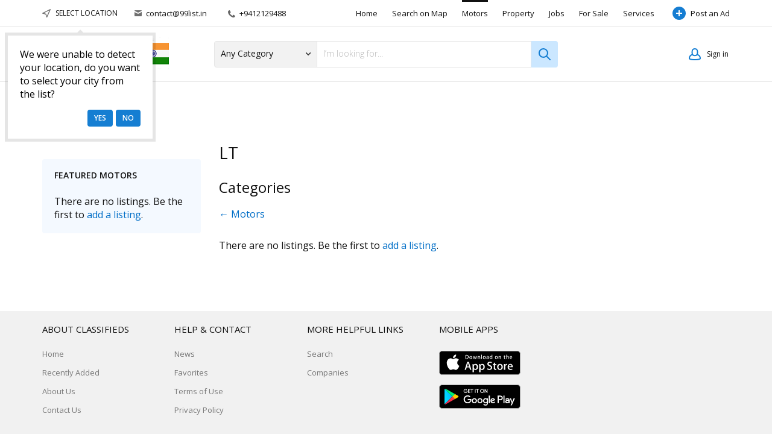

--- FILE ---
content_type: text/html; charset=utf-8
request_url: https://99list.in/motors/cars/volkswagen/lt.html
body_size: 11549
content:
<!DOCTYPE html>
<html xmlns="http://www.w3.org/1999/xhtml" lang="en">
<head>

<title>LT</title>

<meta http-equiv="X-UA-Compatible" content="IE=edge" />
<meta name="generator" content="Flynax Classifieds Software" />
<meta charset="UTF-8" />
<meta http-equiv="x-dns-prefetch-control" content="on" />
<meta name="viewport" content="width=device-width, user-scalable=no, initial-scale=1, maximum-scale=1" />

<meta name="description" content="" />
<meta name="Keywords" content="" />

<link rel="stylesheet" href="https://99list.in/templates/general_nova/css/bootstrap.css" />
<link rel="stylesheet" href="https://99list.in/templates/general_nova/css/style.css" />


<link rel="shortcut icon" href="https://99list.in/templates/general_nova/img/favicon.ico" type="image/x-icon" />




<!--[if lte IE 10]>
<meta http-equiv="refresh" content="0; url=https://99list.in/templates/general_nova/browser-upgrade.htx" />
<style>body { display: none!important; }</style>
<![endif]-->

<script src="https://99list.in/libs/jquery/jquery.js"></script>
<script src="https://99list.in/libs/javascript/system.lib.js"></script>
<script src="https://99list.in/libs/jquery/jquery.ui.js"></script>
<script src="https://99list.in/libs/jquery/datePicker/i18n/ui.datepicker-en.js"></script>

                
<!-- Twitter Card data -->
<meta name="twitter:card" content="summary">
<meta name="twitter:title" content="LT">

<!-- Open Graph data -->
<meta property="og:title" content="LT" />
<meta property="og:type" content="website" />
<meta property="og:url" content="https://99list.in/motors/cars/volkswagen/lt.html" />
<meta property="og:site_name" content="99list - Free classifieds in India, Buy and Sell for free anywhere in India with 99list Online Classified Advertising" />


<script type="text/javascript">
    var rlLangDir       = 'ltr';
    var rlLang          = 'en';
    var isLogin         = false;
    var staticDataClass = true;

    var lang = new Array();
        lang['add_photo'] = 'Add a Picture';
        lang['photo'] = 'Picture';
        lang['notice_listing_removed_from_favorites'] = 'The listing has been removed from the Favorites.';
        lang['delete_account'] = 'Remove Account';
        lang['error_maxFileSize'] = 'The file size exceeds the {limit}Mb limit.';
        lang['password_weak_warning'] = 'Your password is too weak, we suggest using uppercase characters to make it stronger.';
        lang['password_strength_pattern'] = 'Strength ({number} of {maximum})';
        lang['loading'] = 'Loading...';
        lang['flynax_connect_fail'] = 'Unable to reach 99list Server.';
        lang['update'] = 'Update';
        lang['reviewed'] = 'Reviewed';
        lang['replied'] = 'Replied';
        lang['password_lenght_fail'] = 'Your password is either too short or empty.';
        lang['done'] = 'Done';
        lang['incomplete'] = 'Incomplete';
        lang['warning'] = 'Warning!';
        lang['pending'] = 'Pending';
        lang['expired'] = 'Expired';
        lang['system_error'] = 'A system error has occurred; please see the error log or contact 99list helpdesk.';
        lang['confirm_notice'] = 'Please confirm the action.';
        lang['show_subcategories'] = 'Show Subcategories';
        lang['cancel'] = 'Cancel';
        lang['notice'] = 'Note';
        lang['save'] = 'Save';
        lang['new'] = 'New';
        lang['close'] = 'Close';
        lang['characters_left'] = 'Characters left';
        lang['to'] = 'to';
        lang['any'] = '- Any -';
        lang['from'] = 'from';
        lang['password'] = 'Password';
        lang['manage'] = 'Manage';
        lang['delete'] = 'Delete';
        lang['notice_pass_bad'] = 'Passwords do not match.';
        lang['notice_reg_length'] = 'The value in the {field} field must be at least 3 characters long.';
        lang['notice_bad_file_ext'] = 'The {ext} file extension is incompatible; please consider using an extension from the list.';
        lang['active'] = 'Active';
        lang['approval'] = 'Inactive';
        lang['price'] = 'Price';
        lang['of'] = 'of';
        lang['add_to_favorites'] = 'Add to Favorites';
        lang['no_favorite'] = 'You don&rsquo;t have any Favorites.';
        lang['remove_from_favorites'] = 'Undo Favorite';
        lang['save_search_confirm'] = 'Are you sure you want to add an alert?';
        lang['no_browser_gps_support'] = 'Your browser doesn&rsquo;t support the Geolocation option.';
        lang['gps_support_denied'] = 'Please enable Geolocation detection in your browser settings.';
        lang['nothing_found_for_char'] = 'Nothing found for <b>&quot;{char}&quot;<\/b>';
        lang['canceled'] = 'Canceled';
        lang['count_more_pictures'] = '{count} pics<br />more';
        lang['delete_file'] = 'Delete File';
        lang['account_remove_notice_pass'] = 'Your account will be terminated permanently including your profile data, listings and other settings; please enter your password to proceed with termination.';
        lang['account_remove_notice'] = 'Your account will be terminated permanently including your profile data, listings and other settings.';
        lang['account_remove_in_process'] = 'The account removal is in process; please do not close the pop-up.';
        lang['mf_is_your_location'] = 'Is {location} your location?';
    
    var rlPageInfo           = new Array();
    rlPageInfo['key']        = 'lt_motors';
    rlPageInfo['controller'] = 'listing_type';
    rlPageInfo['path']       = 'motors';

    var rlConfig                                 = new Array();
    rlConfig['seo_url']                          = 'https://99list.in/';
    rlConfig['tpl_base']                         = 'https://99list.in/templates/general_nova/';
    rlConfig['files_url']                        = 'https://99list.in/files/';
    rlConfig['libs_url']                         = 'https://99list.in/libs/';
    rlConfig['plugins_url']                      = 'https://99list.in/plugins/';

    /**
     * @since 4.8.2 - Added "cors_url", "tpl_cors_base" variables
     */
    rlConfig['cors_url']                         = 'https://99list.in';
        rlConfig['ajax_url']                         = rlConfig['cors_url'] + '/request.ajax.php';
    rlConfig['tpl_cors_base']                    = rlConfig['cors_url'] + '/templates/general_nova/';
    rlConfig['mod_rewrite']                      = 1;
    rlConfig['sf_display_fields']                = 0;
    rlConfig['account_password_strength']        = 1;
    rlConfig['messages_length']                  = 250;
    rlConfig['pg_upload_thumbnail_width']        = 270;
    rlConfig['pg_upload_thumbnail_height']       = 180;
    rlConfig['thumbnails_x2']                    = false;
    rlConfig['template_type']                    = 'responsive_42';
    rlConfig['domain']                           = '.99list.in';
    rlConfig['domain_path']                      = '/';
    rlConfig['isHttps']                          = true;
    rlConfig['map_search_listings_limit']        = 500;
    rlConfig['map_search_listings_limit_mobile'] = 75;
    rlConfig['price_delimiter']                  = ",";
    rlConfig['price_separator']                  = ".";
    rlConfig['random_block_slideshow_delay']     = '10';
    rlConfig['template_name']                    = 'general_nova_wide';
    rlConfig['map_provider']                     = 'google';
    rlConfig['map_default_zoom']                 = '14';
    rlConfig['upload_max_size']                  = 134217728;
    rlConfig['expire_languages']                 = 365;

    var rlAccountInfo = new Array();
    rlAccountInfo['ID'] = null;

    flynax.langSelector();

    var qtip_style = new Object({
        width      : 'auto',
        background : '#1473cc',
        color      : '#ffffff',
        tip        : 'bottomLeft',
        border     : {
            width  : 7,
            radius : 0,
            color  : '#1473cc'
        }
    });
</script>


<script src="https://99list.in/templates/general_nova/js/lib.js"></script>

<script>lang['any'] = '- Any -';</script><!-- multifield header tpl -->

<script>
    var mfFields = new Array();
    var mfFieldVals = new Array();
    lang['select'] = "- Select -";
    lang['not_available'] = "N/A";
</script>

<script>


var mfGeoFields = new Array();

var gfAjaxClick = function(key, path, redirect){
    flUtil.ajax({
        mode: 'mfApplyLocation',
        item: path,
        key: key
    }, function(response, status) {
        if (status == 'success' && response.status == 'OK') {
            if (rlPageInfo['key'] === '404') {
                location.href = rlConfig['seo_url'];
            } else {
                if (location.href.indexOf('?reset_location') > 0) {
                    location.href = location.href.replace('?reset_location', '');
                } else {
                    if (redirect) {
                        location.href = redirect;
                    } else {
                        location.reload();
                    }
                }
            }
        } else {
            printMessage('error', lang['system_error']);
        }
    });
}


</script>

    <style>

/*** GEO LOCATION IN NAVBAR */
.circle #mf-location-selector {
    vertical-align: top;
    display: inline-block;
}
#mf-location-selector + .popover {
    color: initial;
    /*min-width: auto;*/
}
#mf-location-selector .default:before,
#mf-location-selector .default:after {
    display: none;
}
#mf-location-selector .default {
    max-width: 170px;
    
        vertical-align: top;
        
    white-space: nowrap;
}
#mf-location-selector .default > span {
    display: inline-block;
    min-width: 0;
    text-overflow: ellipsis;
    overflow: hidden;
    white-space: nowrap;
}


@media screen and (max-width: 767px) {
    #mf-location-selector .default > span {
        display: none;
    }
    svg.mf-location-icon {
        margin: 0 !important;
    }
}

.popup .gf-root {
    width: 500px;
    display: flex;
    height: 255px;
}
.gf-cities {
    overflow: hidden;
}
.gf-cities .gf-city {
    padding: 4px 0;
}
.gf-cities .gf-city a {
    display: block;
}
.gf-cities-hint {
    padding-bottom: 10px;
}
svg.mf-location-icon {
    
    width: 14px;
    height: 14px;
        flex-shrink: 0;
        
}
#mf-location-selector:hover svg.mf-location-icon {
    opacity: .8;
}
@media screen and (max-width: 767px) {
    .popup .gf-root {
        height: 85vh;
        min-width: 1px;
    }
}
@media screen and (min-width: 768px) and (max-width: 991px) {
    .header-contacts .contacts__email {
        display: none;
    }
}

/* TODO: Remove once bootstrap4 will be updated in the template core */
.d-inline {
  display: inline !important;
}
@media (min-width: 768px) {
  .d-md-none {
    display: none !important;
  }
}
.gf-root .w-100 {
    width: 100%;
}
.flex-column {
    flex-direction: column;
}
.flex-fill {
    flex: 1;
}
.mr-2 {
    margin-right: 0.5rem;
}
.align-self-center {
    align-self: center;
}
body[dir=rtl] .mr-2 {
    margin-right: 0;
    margin-left: 0.5rem;
}
/* TODO end */

</style>

<style>

.mf-autocomplete {
    padding-bottom: 15px;
    position: relative;
}
.mf-autocomplete-dropdown {
    width: 100%;
    height: auto;
    max-height: 185px;
    position: absolute;
    overflow-y: auto;
    background: white;
    z-index: 500;
    margin: 0 !important;
    box-shadow: 0px 3px 5px rgba(0,0,0, 0.2);
}
.mf-autocomplete-dropdown > a {
    display: block;
    padding: 9px 10px;
    margin: 0;
}
.mf-autocomplete-dropdown > a:hover,
.mf-autocomplete-dropdown > a.active {
    background: #eeeeee;
}

.gf-current a > img {
    background-image: url(https://99list.in/templates/general_nova/img/gallery.png);
}
@media only screen and (-webkit-min-device-pixel-ratio: 1.5),
only screen and (min--moz-device-pixel-ratio: 1.5),
only screen and (min-device-pixel-ratio: 1.5),
only screen and (min-resolution: 144dpi) {
    .gf-current a > img {
        background-image: url(https://99list.in/templates/general_nova/img/@2x/gallery2.png) !important;
    }
}

</style>


<!-- multifield header tpl end -->
<link rel="dns-prefetch" href="//s7.addthis.com" /><!-- verification code plugin -->

            <!-- adsense -->
        <script async src="https://pagead2.googlesyndication.com/pagead/js/adsbygoogle.js?client=ca-pub-8094397384654706"
     crossorigin="anonymous"></script>
        <!-- end  adsense -->
            <!-- adroll2 -->
        <script type="text/javascript">
    adroll_adv_id = "55Z3NSUFHVBXXHEEQ7LEKI";
    adroll_pix_id = "S23PUU6UOFABLNDNVFICQQ";
    adroll_version = "2.0";

    (function(w, d, e, o, a) {
        w.__adroll_loaded = true;
        w.adroll = w.adroll || [];
        w.adroll.f = [ 'setProperties', 'identify', 'track' ];
        var roundtripUrl = "https://s.adroll.com/j/" + adroll_adv_id
                + "/roundtrip.js";
        for (a = 0; a < w.adroll.f.length; a++) {
            w.adroll[w.adroll.f[a]] = w.adroll[w.adroll.f[a]] || (function(n) {
                return function() {
                    w.adroll.push([ n, arguments ])
                }
            })(w.adroll.f[a])
        }

        e = d.createElement('script');
        o = d.getElementsByTagName('script')[0];
        e.async = 1;
        e.src = roundtripUrl;
        o.parentNode.insertBefore(e, o);
    })(window, document);
    adroll.track("pageView");
</script>
        <!-- end  adroll2 -->
            <!-- adroll -->
        <script type="text/javascript">
    adroll_adv_id = "55Z3NSUFHVBXXHEEQ7LEKI";
    adroll_pix_id = "S23PUU6UOFABLNDNVFICQQ";
    adroll_version = "2.0";

    (function(w, d, e, o, a) {
        w.__adroll_loaded = true;
        w.adroll = w.adroll || [];
        w.adroll.f = [ 'setProperties', 'identify', 'track' ];
        var roundtripUrl = "https://s.adroll.com/j/" + adroll_adv_id
                + "/roundtrip.js";
        for (a = 0; a < w.adroll.f.length; a++) {
            w.adroll[w.adroll.f[a]] = w.adroll[w.adroll.f[a]] || (function(n) {
                return function() {
                    w.adroll.push([ n, arguments ])
                }
            })(w.adroll.f[a])
        }

        e = d.createElement('script');
        o = d.getElementsByTagName('script')[0];
        e.async = 1;
        e.src = roundtripUrl;
        o.parentNode.insertBefore(e, o);
    })(window, document);
    adroll.track("pageView");
</script>
        <!-- end  adroll -->
    
<!-- verification code plugin -->



</head>

<body class="large lt-motors-page bc-exists -theme listing-fit-contain" >
    <div class="main-wrapper d-flex flex-column">
        <header class="page-header">
            <div class="point1 clearfix">
                <div class="top-navigation">
                    <div class="point1 h-100 d-flex align-items-center">
                        <!-- languages selector -->


<!-- languages selector end -->
                        <!-- Location selector in user navbar | multifield -->

<svg xmlns="http://www.w3.org/2000/svg" xmlns:xlink="http://www.w3.org/1999/xlink" preserveAspectRatio="xMidYMid" class="hide">
    <path id="mf-location" d="M8.758 11.038a1 1 0 01.684.63l1.66 4.646 5.852-13.17L3.808 9.719l4.95 1.32zM.743 10.97c-.89-.237-1.014-1.449-.19-1.86l18-9c.84-.42 1.742.443 1.361 1.3l-8 18c-.367.825-1.552.78-1.856-.07l-2.323-6.505L.743 10.97z" fill-rule="nonzero"/>
</svg>
<span class="circle" id="mf-location-selector">
    <span class="default header-contacts">
        <svg class="mf-location-icon mr-2 align-self-center" viewBox="0 0 20 20"><use xlink:href="#mf-location"></use></svg><span class="flex-fill">Select Location</span>
    </span>
</span>



<!-- Location selector in user navbar | multifield end -->

                        <span class="header-contacts d-none d-md-block font-size-xs font-weight-semibold">
                                                            <a class="color-gray contacts__email ml-3 mr-3" href="mailto: contact@99list.in">
                                    <svg viewBox="0 0 12 10" class="mr-1">
                                        <use xlink:href="#envelope-small"></use>
                                    </svg>
                                    contact@99list.in
                                </a>
                                                                                        <a class="d-lg-none d-xl-inline color-gray contacts__handset ml-3 mr-3" href="tel: +9412129488">
                                    <svg viewBox="0 0 12 12" class="mr-1">
                                        <use xlink:href="#handset"></use>
                                    </svg>
                                    +9412129488
                                </a>
                                                    </span>

                        <nav class="main-menu d-flex flex-fill shrink-fix h-100 justify-content-end">
                            <!-- main menu block -->

<div class="menu d-flex h-100 align-items-center flex-fill shrink-fix justify-content-end">
    <div class="d-none d-lg-flex h-100 align-items-center flex-fill shrink-fix justify-content-end">
        <span class="mobile-menu-header d-none align-items-center">
            <span class="mr-auto">Menu</span>
            <svg viewBox="0 0 12 12">
                <use xlink:href="#close-icon"></use>
            </svg>
        </span>

					<a title="99list - Free classifieds in India, Buy and Sell for free anywhere in India with 99list Online Classified Advertising"
           class="h-100"
                      href="https://99list.in/">Home</a>
					<a title="Search listings on the Map"
           class="h-100"
                      href="https://99list.in/search-on-map.html">Search on Map</a>
					<a title="Vehicles and Motorbikes for sale, auto spares and accessories"
           class="h-100 active"
                      href="https://99list.in/motors.html">Motors</a>
					<a title="Property for Sale/Rent"
           class="h-100"
                      href="https://99list.in/properties.html">Property</a>
					<a title="Jobs"
           class="h-100"
                      href="https://99list.in/jobs.html">Jobs</a>
					<a title="Everyday items for sale"
           class="h-100"
                      href="https://99list.in/classifieds.html">For Sale</a>
					<a title="Services"
           class="h-100"
                      href="https://99list.in/services.html">Services</a>
			    </div>

    <a class="h-100 add-property icon-opacity d-none d-md-flex" 
        rel="nofollow"
        title="Post a new ad"
    href="https://99list.in/add-listing/cars/volkswagen/lt/select-a-plan.html"><span class="icon-opacity__icon"></span>Post an Ad</a>

	</div>

<span class="menu-button d-flex d-lg-none align-items-center" title="Menu">
    <svg viewBox="0 0 20 14" class="mr-2">
        <use xlink:href="#mobile-menu"></use>
    </svg>
    Menu
</span>


<!-- main menu block end -->                        </nav>
                    </div>
                </div>
                <section class="header-nav d-flex flex-column">
                    <div class="point1 d-flex flex-fill flex-column">
                        <div class="row no-gutters flex-fill align-items-center">
                            <div class="col-6 col-xl-3">
                                <div class="mr-0 mr-md-3" id="logo">
                                    <a class="d-inline-block" href="https://99list.in/" title="99list - Free classifieds in India, Buy and Sell for free anywhere in India with 99list Online Classified Advertising">
                                        <img alt="99list - Free classifieds in India, Buy and Sell for free anywhere in India with 99list Online Classified Advertising" 
                                            src="https://99list.in/templates/general_nova/img/logo.png" 
                                            srcset="https://99list.in/templates/general_nova/img/@2x/logo.png 2x" />
                                    </a>
                                </div>
                            </div>
                            <div class="col-xl-6 col-lg-12 order-3 order-xl-2">
                                <!-- home page content tpl -->

<section class="horizontal-search">
    
                
    <form accesskey="https://99list.in/search.html#keyword_tab" method="post" action="https://99list.in/{type}/search-results.html">
        <input type="hidden" name="action" value="search" />
        <input type="hidden" name="form" value="keyword_search" />
        <input type="hidden" name="post_form_key" value="" />

		<div class="d-flex flex-column flex-md-row cd-form">
            
                            <select name="f[Category_ID]" class="cd-dropdown">
                    <option value="">Any Category</option>
                </select>

                
            
            <input class="tags-autocomplete flex-fill" type="text" placeholder="I&rsquo;m looking for..." name="f[keyword_search]" />

            
            <input class="d-block d-md-none" type="submit" value="Search" />
            <input class="button-lens d-none d-md-block" type="submit" value="" />
		</div>
    </form>
</section>

<!-- home page content tpl end -->                            </div>
                            <div class="col-6 col-xl-3 order-2 order-xl-3 d-flex justify-content-end user-navbar">
                                

                                <!-- user navigation bar -->

<span class="circle" id="user-navbar">
    <span class="default"><span>Sign in</span></span>
    <span class="content  hide">
                    <span class="user-navbar-container">
                <!-- login modal content -->



<form       action="https://99list.in/login.html"
      method="post"
      class="login-form"
>
    <input type="hidden" name="action" value="login" />

    <input placeholder="Username"
           type="text"
           class="w-100 mb-3"
           name="username"
           maxlength="100"
           value=""     />
    <input placeholder="Password"
           type="password"
           class="w-100 mb-3"
           name="password"
           maxlength="100"     />

    <div class="mb-3">
        <input type="submit" class="w-100" value="Sign in"  />
        <span class="hookUserNavbar"></span>
    </div>

    </form>

    <div class="text-center">
        <a title="Reset your password" class="font2" href="https://99list.in/reset-password.html">Forgot your password?</a>
                    <div class="mt-1">
                <a title="Register for a new account" class="font2" href="https://99list.in/registration.html">Sign up</a>
            </div>
            </div>

<!-- login modal content end -->            </span>
            </span>
</span>

<!-- user navigation bar end -->                            </div>
                        </div>
                    </div>
                </section>
            </div>
        </header>

        <!-- categorires carousel -->


<!-- categorires carousel --><!-- page content -->


<div id="wrapper" class="flex-fill w-100">
    <section id="main_container">
        <!-- bread crumbs block -->

	<div id="bread_crumbs">
		<ul class="point1"><li accesskey="/"><a href="https://99list.in/" title="99list - Free classifieds in India, Buy and Sell for free anywhere in India with 99list Online Classified Advertising">Home</a></li><li accesskey="/"><a href="https://99list.in/motors.html" title="Vehicles and Motorbikes for sale, auto spares and accessories">Motors</a></li></ul>
	</div>

<!-- bread crumbs block end -->
        
        <div class="inside-container point1 clearfix pt-4 pb-5 mt-lg-3">
            
            
            <div class="row">
                <!-- left blocks area on home page -->
                                    <aside class="left col-lg-3">
                        	


<section class="side_block no-style no-header">
		<div class="clearfix">
	



	</div>
</section>	


<section class="side_block">
	<h3>Featured Motors</h3>	<div class="clearfix">
	<!-- featured listings block -->




				
		There are no listings. Be the first to <a href="https://99list.in/add-listing.html">add a listing</a>.	

<!-- featured listings block end -->



	</div>
</section>
                    </aside>
                                <!-- left blocks area end -->

                <section id="content" class="col-lg-9">
                                            
                                                    <h1>LT</h1>
                        
                                            
                    <div id="system_message">
                        
                        <!-- no javascript mode -->
                                                <!-- no javascript mode end -->
                    </div>

                                                                    <!-- top blocks area -->
                        <aside class="top">
                                                                                        	
	

<section class="content_block categories-box stick">
	<h3>Categories</h3>	<div>
	<!-- categories block tpl -->

			
		<a href="https://99list.in/motors.html">&larr; Motors</a>
	
<!-- categories block tpl -->



	</div>
</section>                                                                                                                                                                                                                                                                                                                <!-- top blocks area end -->
                        </aside>
                                            
                    <section id="controller_area"><!-- listing type -->



<!-- search results -->
    <!-- browse/search forms mode -->

    
        
                                    <div class="text-notice">
                                                                    There are no listings. Be the first to <a href="https://99list.in/add-listing/select-a-plan.html?id=1623">add a listing</a>.
                                    </div>
                    
    
<!-- browse mode -->



<!-- listing type end --></section>

                                            <!-- middle blocks area -->
                                                <!-- middle blocks area end -->

                        
                                                            </section>
            </div>
        </div>
    </section>
</div>


<!-- page content end -->        <footer class="page-footer content-padding">
            <div class="point1 clearfix">
                <div class="row">
                    
                    <nav class="footer-menu col-12 col-xl-9">
                        <div class="row">
                            <!-- footer menu block -->



    <ul class="col-sm-6 col-md-3 mb-4">
    	<li class="footer__menu-title">About Classifieds</li>
        
                                    	    <li>
                <a  title="99list - Free classifieds in India, Buy and Sell for free anywhere in India with 99list Online Classified Advertising" href="https://99list.in/">
                    Home
                </a>
            </li>
                                    	    <li>
                <a  title="Recently Added {listing_type}" href="https://99list.in/recently-added.html">
                    Recently Added
                </a>
            </li>
                                    	    <li>
                <a  rel="nofollow"title="About Us" href="https://99list.in/about-us.html">
                    About Us
                </a>
            </li>
                                    	    <li>
                <a  title="Contact us" href="https://99list.in/contact-us.html">
                    Contact Us
                </a>
            </li>
            </ul>
    <ul class="col-sm-6 col-md-3 mb-4">
    	<li class="footer__menu-title">Help & Contact</li>
        
                                    	    <li>
                <a  title="Our News" href="https://99list.in/news.html">
                    News
                </a>
            </li>
                                    	    <li>
                <a  title="My Favorite Listings" href="https://99list.in/my-favorites.html">
                    Favorites
                </a>
            </li>
                                    	    <li>
                <a  title="Terms of use" href="https://99list.in/terms-of-use.html">
                    Terms of Use
                </a>
            </li>
                                    	    <li>
                <a  title="Privacy Policy" href="https://99list.in/privacy-policy.html">
                    Privacy Policy
                </a>
            </li>
            </ul>
    <ul class="col-sm-6 col-md-3 mb-4">
    	<li class="footer__menu-title">More Helpful Links</li>
        
                                    	    <li>
                <a  title="Search Listings" href="https://99list.in/search.html">
                    Search
                </a>
            </li>
                                    	    <li>
                <a  title="Employer Accounts" href="https://99list.in/employer-accounts.html">
                    Companies
                </a>
            </li>
            </ul>

<!-- footer menu block end -->
                            <div class="mobile-apps col-sm-6 col-md-3">
                                <h4 class="footer__menu-title">Mobile Apps</h4>
                                <a class="d-inline-block pt-0 pt-sm-2" target="_blank" href="https://itunes.apple.com/us/app/iflynax/id424570449?mt=8">
                                    <img src="https://99list.in/templates/general_nova/img/app-store-icon.svg" alt="App store icon" />
                                </a>
                                <a class="d-inline-block mt-0 mt-sm-3" target="_blank" href="https://play.google.com/store/apps/details?id=com.flynax.flydroid&hl=en_US">
                                    <img src="https://99list.in/templates/general_nova/img/play-market-icon.svg" alt="Play market icon" />
                                </a>
                            </div>
                        </div>
                    </nav>
                </div>

                <!-- footer data tpl -->

<div class="footer-data row mt-4">
    <div class="icons text-left text-md-right col-12 col-sm-4 order-sm-2">
        <a class="facebook" target="_blank" title="Join us on Facebook" href=""></a>
        <a class="twitter ml-4" target="_blank" title="Join us on Twitter" href=""></a>
                    <a class="rss ml-4" title="Subscribe to RSS-feed" href="https://99list.in/rss-feed/news/" target="_blank"></a>
            </div>

    <div class="align-self-center col-12 mt-4 mt-sm-0 col-sm-8 font-size-xs">
        &copy; 2026, powered by
        <a title="powered by 99list Classifieds India" href="https://www.99list.in">99list Classifieds India</a>
    </div>
</div>

<!-- footer data tpl end -->            </div>
        </footer>

        <svg xmlns="http://www.w3.org/2000/svg" xmlns:xlink="http://www.w3.org/1999/xlink" preserveAspectRatio="xMidYMid" class="hide">
    <path id="dropdown-arrow-down" d="M4 2.577L1.716.293a1.01 1.01 0 0 0-1.423 0 1.01 1.01 0 0 0 0 1.423l2.991 2.99C3.481 4.903 3.741 5 4 5c.26.001.52-.096.716-.293l2.991-2.99a1.01 1.01 0 0 0 0-1.423 1.01 1.01 0 0 0-1.423 0L4 2.577z" />
    <path id="envelope-small" d="M12 1L6 3.988 0 1a1 1 0 0 1 1-1h10a1 1 0 0 1 1 1zm0 1.894V9a1 1 0 0 1-1 1H1a1 1 0 0 1-1-1V3l6 3 6-3.106z" />
    <path id="handset" d="M3.327 2.868c-.27-.447-.792-1.305-1.097-1.8-.566.256-1.265 1.17-1.229 1.837.125 2.204 2.03 5.008 4.62 6.778 2.582 1.764 4.545 1.724 5.292.096-.511-.304-1.343-.794-1.76-1.037-.05.058-.11.128-.176.21l-.028.034-.026.033-.19.242H8.73a6.186 6.186 0 0 1-.297.368c-.476.48-.936.64-1.56.412-1.67-.627-4.88-3.775-4.946-5.331l-.001-.05c.002-.423.197-.724.525-1.045.04-.038.008-.012.331-.28l.246-.206.044-.037.042-.037c.088-.076.157-.137.212-.187z" fill-rule="nonzero" stroke="#000" stroke-width="2" />
    <path id="mobile-menu" d="M1 0h18a1 1 0 1 1 0 2H1a1 1 0 1 1 0-2zm0 6h18a1 1 0 1 1 0 2H1a1 1 0 1 1 0-2zm0 6h18a1 1 0 1 1 0 2H1a1 1 0 1 1 0-2z" fill="#157DD2" fill-rule="evenodd" />
    <path id="close-icon" d="M.293 1.707A1 1 0 0 1 1.707.293L6 4.586 10.293.293a1 1 0 0 1 1.414 1.414L7.414 6l4.293 4.293a1 1 0 0 1-1.414 1.414L6 7.414l-4.293 4.293a1 1 0 0 1-1.414-1.414L4.586 6 .293 1.707z" />
</svg>
            

    <div class="hide d-none" id="gf_tmp">
        <div class="gf-root flex-column">
            <!-- multifield location autocomplete tpl -->

<div class="mf-autocomplete kws-block">
    <input class="mf-autocomplete-input w-100" type="text" maxlength="64" placeholder="Type your location here" />
    <div class="mf-autocomplete-dropdown hide"></div>
</div>



<!-- multifield location autocomplete tpl end -->
            <div class="gf-cities-hint font-size-sm">Search for a city or select popular from the list</div>
            <div class="gf-cities flex-fill"></div>
                    </div>
    </div>

    <script id="gf_city_item" type="text/x-jsrender">
        <li class="col-md-4">
            <div class="gf-city">
                <a title="[%:name%]"
                                            href="javascript://" class="gf-ajax text-overflow"
                                       data-path="[%:Path%]" data-key="[%:Key%]">[%:name%]</a>
            </div>
        </li>
    </script>

<!-- banners/footer.tpl -->



<script>
    var bannersSlideShow = function() {
        flUtil.loadScript(rlConfig.plugins_url + 'banners/static/jquery.cycle.js', function () {
            var slideShowSel = 'div.banners-slide-show';

            if ($(slideShowSel).length) {
                $(slideShowSel).cycle({
                    fx: 'fade' // choose your transition type, ex: fade, scrollUp, shuffle, etc...
                });
            }
        });
    };

    var callScriptInHtmlBanners = function() {
        var $htmlBanners = $('div.banners-type-html-js');
        var evalAndRemoveScript = function () {
            $htmlBanners.find('script').each(function() {
                eval($(this).text());
                $(this).remove();
            });
        };

        if ($htmlBanners.find('script[src$="adsbygoogle.js"]').length) {
            flUtil.loadScript('https://pagead2.googlesyndication.com/pagead/js/adsbygoogle.js', function () {
                evalAndRemoveScript();
            });
        } else {
            evalAndRemoveScript();
        }
    };

    $(document).ready(function () {
        bannersSlideShow();
    });
</script>

<style></style>

<!-- banners/footer.tpl end --><script>
                    $('.cat-tree li').each(function(){
                        div = $(this).find('div');
                        if(div.length >0) {
                            temp = div;
                            insert = div.closest('li');
                            insert.find('.toggle');
                            div.remove();
                            insert.prepend(temp);
                        }
                    })
                </script><script>
                    $('.category-name').each(function(){
                        divParent = $(this).find('div');
                        divParent.prev().parent().parent().prepend(divParent)
                    divParent.find('img').css({'padding-right':'3px'});
                    });$('.sub_categories').each(function(){
                    divParent = $(this).find('div');
                    divParent.css('display','inline');
                });
                </script><!-- verification code plugin -->

            <!-- Google analytics  -->
        <!-- Global site tag (gtag.js) - Google Analytics -->
<script async src="https://www.googletagmanager.com/gtag/js?id=UA-168612418-1"></script>
<script>
  window.dataLayer = window.dataLayer || [];
  function gtag(){dataLayer.push(arguments);}
  gtag('js', new Date());

  gtag('config', 'UA-168612418-1');
</script>

        <!-- end Google analytics  -->
    
<!-- verification code plugin -->
    </div>

            <div id="login_modal_source" class="hide">
            <div class="tmp-dom">
                <!-- login modal content -->

    <div class="caption_padding">Sign in</div>


<form       action="https://99list.in/login.html"
      method="post"
      class="login-form"
>
    <input type="hidden" name="action" value="login" />

    <input placeholder="Username"
           type="text"
           class="w-100 mb-3"
           name="username"
           maxlength="100"
           value=""     />
    <input placeholder="Password"
           type="password"
           class="w-100 mb-3"
           name="password"
           maxlength="100"     />

    <div class="mb-3">
        <input type="submit" class="w-100" value="Sign in"  />
        <span class="hookUserNavbar"></span>
    </div>

    </form>

    <div class="text-center">
        <a title="Reset your password" class="font2" href="https://99list.in/reset-password.html">Forgot your password?</a>
                    <div class="mt-1">
                <a title="Register for a new account" class="font2" href="https://99list.in/registration.html">Sign up</a>
            </div>
            </div>

<!-- login modal content end -->            </div>
        </div>
    
    <link rel="stylesheet" href="https://99list.in/templates/general_nova/components/popup/popup.css" />


    <script src="https://99list.in/templates/general_nova/js/util.js"></script>
<script src="https://99list.in/templates/general_nova/js/jquery.flModal.js"></script>
<script src="https://99list.in/libs/jquery/cookie.js"></script>
<script src="https://99list.in/plugins/multiField/static/lib.js"></script>
<script>flUtil.init();</script>
<script>
var mf_current_location = "";
var mf_location_autodetected = false;
lang['mf_is_your_location'] = 'Is {location} your location?';
lang['mf_no_location_in_popover'] = 'We were unable to detect your location, do you want to select your city from the list?';
lang['mf_select_location'] = 'Select Location';
lang['yes'] = 'Yes';
lang['no'] = 'No';


$(function(){
    var popupPrepared = false;
    var $buttonDefault = $('#mf-location-selector');
    var $button = $buttonDefault.find(' > .default');
    var cities = [];

    $('.gf-root').on('click', 'a.gf-ajax', function(){
        gfAjaxClick($(this).data('key'), $(this).data('path'), $(this).data('link'))
    });

    var showCities = function(){
        if (cities.length) {
            var $container = $('.gf-cities');

            if (!$container.find('ul').length) {
                var $list = $('<ul>').attr('class', 'list-unstyled row');

                $list.append($('#gf_city_item').render(cities));
                $container.append($list);
            }
        }
    }

    var showPopup = function(){
        var $geoFilterBox = $('.gf-root');

        $('#mf-location-selector').popup({
            click: false,
            scroll: false,
            content: $geoFilterBox,
            caption: lang['mf_select_location'],
            onShow: function(){
                showCities();

                $buttonDefault.unbind('click');

                createCookie('mf_usernavbar_popup_showed', 1, 365);
            },
            onClose: function($interface){
                var tmp = $geoFilterBox.clone();
                $('#gf_tmp').append($geoFilterBox);

                // Keep clone of interface to allow the box looks properly during the fade affect
                $interface.find('.body').append(tmp);

                this.destroy();
            }
        });
    }

    var getCities = function(){
        flUtil.ajax({
            mode: 'mfGetCities',
            path: location.pathname
        }, function(response, status) {
            if (status == 'success' && response.status == 'OK') {
                cities = response.results;
                showCities();
            } else {
                console.log('GeoFilter: Unable to get popular cities, ajax request failed')
            }
        });
    }

    var initPopup = function(){
        if (popupPrepared) {
            showPopup();
        } else {
            flUtil.loadScript([
                rlConfig['tpl_base'] + 'components/popup/_popup.js',
                rlConfig['libs_url'] + 'javascript/jsRender.js'
            ], function(){
                showPopup();
                getCities();
                popupPrepared = true;
            });
        }
    }

    if (!readCookie('mf_usernavbar_popup_showed')) {
        flUtil.loadStyle(rlConfig['tpl_base'] + 'components/popover/popover.css');
        flUtil.loadScript(rlConfig['tpl_base'] + 'components/popover/_popover.js', function(){
            var closeSave = function(popover){
                popover.close()
                createCookie('mf_usernavbar_popup_showed', 1, 365);
            }

            var $content = $('<div>').append(
                mf_location_autodetected
                    ? lang['mf_is_your_location'].replace('{location}', '<b>' + mf_current_location + '</b>')
                    : lang['mf_no_location_in_popover']
            );

            $buttonDefault.popover({
                width: 200,
                content: $content,
                navigation: {
                    okButton: {
                        text: lang['yes'],
                        class: 'low',
                        onClick: function(popover){
                            closeSave(popover);

                            if (!mf_location_autodetected) {
                                setTimeout(function(){
                                    initPopup();
                                }, 10);
                            }
                        }
                    },
                    cancelButton: {
                        text: lang['no'],
                        class: 'low cancel',
                        onClick: function(popover){
                            closeSave(popover);

                            if (mf_location_autodetected) {
                                setTimeout(function(){
                                    initPopup();
                                }, 10);
                            }
                        }
                    }
                }
            }).trigger('click');

            $button.click(function(){
                initPopup();
            });
        });
    } else {
        $button.click(function(){
            initPopup();
        });
    }
});


</script>
<script>
                var categoryDropdownTypes = Array('services', 'property', 'jobs', 'listings', 'motors');
                var categoryDropdownData = null;

                                    categoryDropdownData = new Array();
                                            
                        categoryDropdownData.push( { 
                            ID: 'services',
                            Key: 'services',
                            Link_type: 'short',
                            Path: 'services',
                            name: 'Services',
                            Sub_cat: 1,
                            Advanced_search: 1
                         } );
                                            
                        categoryDropdownData.push( { 
                            ID: 'property',
                            Key: 'property',
                            Link_type: 'full',
                            Path: 'properties',
                            name: 'Property',
                            Sub_cat: 2,
                            Advanced_search: 1
                         } );
                                            
                        categoryDropdownData.push( { 
                            ID: 'jobs',
                            Key: 'jobs',
                            Link_type: 'full',
                            Path: 'jobs',
                            name: 'Jobs',
                            Sub_cat: 3,
                            Advanced_search: 1
                         } );
                                            
                        categoryDropdownData.push( { 
                            ID: 'listings',
                            Key: 'listings',
                            Link_type: 'full',
                            Path: 'classifieds',
                            name: 'For Sale',
                            Sub_cat: 4,
                            Advanced_search: 1
                         } );
                                            
                        categoryDropdownData.push( { 
                            ID: 'motors',
                            Key: 'motors',
                            Link_type: 'full',
                            Path: 'motors',
                            name: 'Motors',
                            Sub_cat: 5,
                            Advanced_search: 1
                         } );
                                    
                

                flUtil.loadScript(rlConfig.tpl_base  + 'js/categoryDropdown.js', function() {
                    $('section.horizontal-search select[name="f[Category_ID]"]').categoryDropdown({
                        listingTypeKey: categoryDropdownTypes,
                        typesData: categoryDropdownData,
                        phrases: { 
                            no_categories_available: "",
                            select: "Any Category",
                            select_category: "Any Category"
                         }
                    });
                });

                
                </script>
<script>
    var mf_prefix = 'f';
    
    $(function(){
        for (var i in mfFields) {
            (function(fields, values, index){
                var $form = null;

                if (index.indexOf('|') >= 0) {
                    var form_key = index.split('|')[1];
                    $form = $('#area_' + form_key).find('form');
                    $form = $form.length ? $form : null;
                }

                var mfHandler = new mfHandlerClass();
                mfHandler.init(mf_prefix, fields, values, $form);
            })(mfFields[i], mfFieldVals[i], i);
        }
    });
    
    </script>
<script>
    var mf_script_loaded = false;
    var mf_current_key   = null;

    rlPageInfo['Geo_filter'] = false;

    
    $(function(){
        $('.mf-autocomplete-input').on('focus keyup', function(){
            if (!mf_script_loaded) {
                flUtil.loadScript(rlConfig['plugins_url'] + 'multiField/static/autocomplete.js');
                mf_script_loaded = true;
            }
        });
    });
    
</script>


    <script>
    

    (function(){
        $('#nova-newsletter-cont').append($('#tmp-newsletter > div'));
        $('.page-footer #newsletter_name').val('Guest');
    })();

    
    </script>
</body>
</html>

--- FILE ---
content_type: text/html; charset=utf-8
request_url: https://www.google.com/recaptcha/api2/aframe
body_size: 266
content:
<!DOCTYPE HTML><html><head><meta http-equiv="content-type" content="text/html; charset=UTF-8"></head><body><script nonce="FvnqQoThl1PJ-_H7ae0Kxg">/** Anti-fraud and anti-abuse applications only. See google.com/recaptcha */ try{var clients={'sodar':'https://pagead2.googlesyndication.com/pagead/sodar?'};window.addEventListener("message",function(a){try{if(a.source===window.parent){var b=JSON.parse(a.data);var c=clients[b['id']];if(c){var d=document.createElement('img');d.src=c+b['params']+'&rc='+(localStorage.getItem("rc::a")?sessionStorage.getItem("rc::b"):"");window.document.body.appendChild(d);sessionStorage.setItem("rc::e",parseInt(sessionStorage.getItem("rc::e")||0)+1);localStorage.setItem("rc::h",'1768733356908');}}}catch(b){}});window.parent.postMessage("_grecaptcha_ready", "*");}catch(b){}</script></body></html>

--- FILE ---
content_type: text/css
request_url: https://99list.in/templates/general_nova/css/style.css
body_size: 28315
content:
@import url('https://fonts.googleapis.com/css?family=Open+Sans:300,400,600');

.font-size-xs {
    font-size: 0.813em;
}
.font-weight-semibold {
    font-weight: 400;
}
.icon-opacity .icon-opacity__icon {
    transition: filter 0.3s ease;
}
.icon-opacity:hover .icon-opacity__icon {
    filter: brightness(1.2);
}
.shrink-fix {
    min-width: 0;
}
.show {
  display: block !important;
}

/*** COMMON STYLES ***/
body, html {
	height: 100%;
}
body {
	margin: 0px auto;
	background: #ffffff;
	font-size: 16px;
	color: #111111;
	font-family: 'Open Sans', sans-serif;
	font-weight: 400;
}

input,select,option,p,form,ul,li,ol,h1,h2,h3,h4,h5,h6,td,img,table {
	margin: 0;
	padding: 0;
	border: 0;
}
::selection {
	background: #707070;
	color: white;
}
::-moz-selection {
	background: #707070;
	color: white;
}

.clearfix:before,
.clearfix:after {
	display: table;
	content: " ";
}
.clearfix:after {
	clear: both;
}
.clearfix {
	*zoom: 1;
}

h1,h2,h3,h4,h5,h6 {
	font-weight: normal;
}
body:not([class*="static-page"]) ul, body:not([class*="static-page"]) li {
	list-style: none;
}
table {
	border-collapse: collapse;
	border-spacing: 0;
	border-padding: 0;
	width: 100%;
}
table.fixed {
	table-layout: fixed;
}
img {
	vertical-align: middle;
}
label {
	-moz-user-select: none;
	-webkit-user-select: none;
}
b, strong {
	font-weight: 600;
}

.grid-icon-fill,
.details-icon-fill {
    fill: #247ed2 !important;
}
.header-usernav-icon-fill {
    fill: #157ed2 !important;
}

.hide {
	display: none;
}
.hidden {
	visibility: hidden;
}
.invisble {
	opacity: 0;
}
.clear {
	clear: both;
}
.fleft {
	float: left;
}
.fright {
	float: right;
}
.ralign {
	text-align: right!important;
}
.lalign {
	text-align: left!important;
}
.align-center {
	text-align: center;
}
.relative {
	position: relative;
}
.nowrap {
	white-space: nowrap;
}

/* links */
a:link,
a:visited,
.link {
	color: #006EC7;
	text-decoration: none;
	font-size: 1em;
	cursor: pointer;
}
a:hover,
a:active,
.link:hover {
	color: #00569c;
}
a.color-gray {
    color: #111;
}
a.color-gray:hover {
    color: #666;
}
/* links end */

/* fonts */
a.font1:hover,
a.active.font1,
.active .font1,
a.font2.active {
	color: #09396E;
}

.link-large {
	font-size: 1.143em!important;
	font-weight: 400!important;
}
span.text-notice,
div.text-notice {
    padding-bottom: 20px;
}
.close,
.red {
	color: #e44848!important;
}
.close:hover,
.red:hover {
	color: #ff5d5d!important;
}
.red.margin {
	padding-left: 10px!important;
	cursor: pointer;
}
.date {
	font-size: 0.857em;
	color: #949494;
}
.notice,
.notice_message {
	color: #c95265;
	font-size: 0.929em;
}
.notice_message {
	padding-top: 5px;
}
/* fonts end */

/* h1 */
h1 {
	font-size: 1.750em;
	margin: 0 0 22px 0;
	font-weight: normal;
	padding: 0;
	font-weight: 400;
	overflow: hidden; /* to allow two items inline */
}
h1.text-center {
    margin: -10px 0 28px 0;
}

.h1-nav h1 {
	overflow: hidden;
	margin-top: 0;
}
.h1-nav nav {
	float: right;
	vertical-align: top;
}
.h1-nav nav > a.icon {
	display: none!important;
}
/* h1 end */

/* global style items */
.hlight {
	background: #f4f4f4;
}
.hborder {
	border-color: #d4d4d4;
}
/* global style items end */

/* inputs */
input[type=text],
input[type=password],
input[type=number],
textarea,
select,
div.cd-extendable > div.dropdown,
span.pills {
	height: 44px;
	background: white;
	border: 1px #E6E6E6 solid;
	color: #111111;
	font-size: 0.875em;
	font-family: 'Open Sans', sans-serif;
	font-weight: 400;

	padding: 0 10px 3px;
	border-radius: 4px;
	-webkit-appearance: none;
	-moz-appearance: none;

	transition: border-color 0.3s ease;
}
input:hover,
select:hover,
div.cd-extendable > div.dropdown:hover {
    border-color: #999999;
}
input:focus {
	border-color: #222222;
}
select:focus,
div.cd-extendable.opened > div.dropdown {
    background-color: #CBE7FF;
    border-color: #8ABEE8;
}
textarea {
	line-height: normal;
	height: auto;
	padding: 8px 10px 8px;
	width: 100%;
}
select,
div.cd-extendable > div.dropdown {
    background: url('../img/dropdown-arrow.svg') right 18px no-repeat white;
    background-size: 18px 5px;
    padding-right: 28px;
}
select.disabled,
select[disabled=disabled],
input[disabled=disabled] {
	cursor: not-allowed;
	color: #acacac;
    background-color: #F2F2F2;
    background-image: none;
}

input::-webkit-outer-spin-button,
input::-webkit-inner-spin-button {
	-webkit-appearance: none;
}
input[type=number] {
	-moz-appearance: textfield;
	margin: 0;
    background: url(../img/gallery.png) right -1255px no-repeat white;
}
option {
	padding: 2px 0;
}
input[type=submit],
input[type=button],
.file-input span,
a.button,
.btn {
	background: #157ED2;
	height: 44px;
	padding: 0 20px 3px;
	color: white;
	font-size: 0.813em;
    text-transform: uppercase;
	font-weight: 300;
	font-family: 'Open Sans', sans-serif;
	cursor: pointer;
	-webkit-appearance: none;
	border-radius: 4px;
    -webkit-font-smoothing: antialiased;
    font-weight: 600;

	transition: background 0.3s ease;
}
input[type=submit]:hover,
input[type=button]:hover,
a.button:not(.disabled):hover,
.file-input span:hover,
.btn:hover {
	background: #106AB4;
}
a.button {
	display: inline-block;
	line-height: 44px;
}
a.button.disabled,
input[type=submit][disabled=disabled],
input[type=button][disabled=disabled],
input[type=submit].disabled,
input[type=button].disabled {
	cursor: not-allowed;
	background: #b1b1b1 !important;
	color: #e6e6e6;
	box-shadow: none;
}
input[type=submit].low,
input[type=button].low,
a.button.low {
	height: 28px;
	line-height: 28px;
	font-size: 0.750em;
	padding: 0 11px 3px;
	white-space: nowrap;
}
.button.warning:not(.disabled) {
    background: #c51c1c;
    border: none;
}
.button.warning:not(.disabled):hover {
    background: #d62c2c !important;
}

input[type=checkbox]:not(.default),
input[type=radio]:not(.default) {
	opacity: 0;
	position: absolute;
	width: 22px;
	height: 22px;
}
input[type=checkbox]:not(.default) + label,
input[type=radio]:not(.default) + label {
	max-width: 100%;
	padding-top: 1px;
	display: inline-block;
	cursor: pointer;
	overflow: hidden;
	text-overflow: ellipsis;
	white-space: nowrap;
    vertical-align: top;
    font-size: 0.938em;
}
input[type=checkbox]:not(.default) + label > span,
input[type=radio]:not(.default) + label > span {
	width: 22px;
	height: 22px;
	display: inline-block;
	background: url('../img/gallery.png') 0 -1177px no-repeat;
	vertical-align: top;
	margin: -1px 5px 0 0;
}
input[type=radio]:not(.default) + label > span {
	background-position: 0 -1098px;
}
input[type=checkbox]:not(.default):hover + label > span {
	background-position: 0 -1153px;
}
input[type=radio]:not(.default):hover + label > span {
	background-position: 0 -1072px;
}
input[type=checkbox]:not(.default):checked + label > span,
input[type=radio]:not(.default):checked + label > span {
	background-position: 0 -1201px;
}
input[type=radio]:not(.default):checked + label > span {
	background-position: 0 -1124px;
}

input[type=radio].multiline + label,
input[type=checkbox].multiline + label {
	height: auto;
	text-align: center;
	color: #006EC7;
	font-size: 0.929em;
}
input[type=radio].multiline:checked + label,
input[type=checkbox].multiline:checked + label {
	color: #010101;
}
input[type=checkbox].multiline:not(.default) + label > span,
input[type=radio].multiline:not(.default) + label > span {
	display: block;
	margin: 0 auto 5px;
}
input[type=radio][disabled=disabled] + label > span {
	opacity: 0.5;
}
input[type=radio][disabled=disabled] + label {
	color: #888888;
}

input[type=checkbox].inline + label {
	display: inline;
}
input[type=checkbox].inline + label > span {
	margin: 0;
}

input.search,
input.search:hover {
	background-image: url('../img/gallery.png');
	background-position: 12px -430px;
	width: 0;
}

/* Switcher */
label.switcher input[type=checkbox] {
	display: none;
}
label.switcher > input[type=checkbox] + span:not(.status) {
	margin-top: -1px;
	display: inline-block;
	width: 34px;
	height: 18px;
	background: #969696;
	position: relative;
	cursor: pointer;
	vertical-align: middle;
	transition: background-color 0.4s, opacity 0.4s;
	opacity: 0.7;
}
label.switcher > input[type=checkbox] + span:not(.status):after {
	content: "";
	position: absolute;
	top: 2px;
	right: 2px;
	width: 14px;
	height: 14px;
	background: #fff;
	transition: transform 0.4s;
	z-index: 2;
}
label.switcher > input[type=checkbox] + span:not(.status):before {
	content: "";
	position: absolute;
	top: 5px;
	right: 5px;
	width: 8px;
	height: 8px;
	background: url(../img/gallery.png) -8px -699px no-repeat;
	transition: transform 0.4s;
	z-index: 3;
}
label.switcher:hover > input[type=checkbox] + span:not(.status) {
	opacity: 1;
}
label.switcher > input[type=checkbox]:checked + span:not(.status) {
	background: #52b600;
	transition: background-color 0.4s;
}
label.switcher > input[type=checkbox]:checked + span:not(.status):after {
	transform: translateX(-16px);
}
label.switcher > input[type=checkbox]:checked + span:not(.status):before {
	transform: translateX(-16px);
	background-position: 0 -699px;
}
label.switcher > input[type=checkbox] ~ .status {
	margin-left: 10px
}
label.switcher > input[type=checkbox] ~ .status:before {
	content: attr(data-enabled);
}
label.switcher > input[type=checkbox]:checked ~ .status:before {
	content: attr(data-disabled);
}

::-webkit-input-placeholder {
	color: #b9b9b9;
    font-weight: 300;
}
:-moz-placeholder {
	color: #b9b9b9;
    font-weight: 300;
}
::-moz-placeholder {
	color: #b9b9b9;
    font-weight: 300;
}
:-ms-input-placeholder {
	color: #b9b9b9;
    font-weight: 300;
}
*:focus {
	outline: none;
}

input[type=text].error,
input[type=password].error,
textarea.error {
	background: #fff2f4;
	color: #c92a44;
	border-color: #f79d9d;
}
div.field.error label {
	color: #c92a44;
}
select.error {
	background-color: #fff3f5;
	border-color: #ffccd4;
	color: #c92a44;
}
.image-field-preview {
	margin-bottom: 10px;
}
.image-field-preview > div.relative {
	width: 100%;
}
.file-input {
	position: relative;
	overflow: hidden;
	display: inline-block;
	vertical-align: middle;
}
.file-input input.file {
	position: absolute;
	right: 0;
	height: 40px;
	opacity: 0;
}
.file-input input.file-name {
	width: 200px;
	position: relative;
}
.file-input span {
	display: inline-block;
	vertical-align: top;
	line-height: 44px;
	margin-left: 3px;
}
.file-input + em {
	margin: 0 10px;
}

span.pills {
	white-space: nowrap;
	display: inline-block;
	vertical-align: top;
	padding: 0;
    border-radius: 4px;
}
span.pills > label > span {
	display: none!important;
}
span.pills > label {
	padding: 0 15px!important;
	height: 42px!important;
	line-height: 40px;
	border-right: 1px #E6E6E6 solid;
	display: inline-block;
	text-align: center;
}
span.pills > label:last-child {
	border: 0;
}
span.pills input[type=radio]:checked + label {
	background: #E6E6E6;
	text-decoration: none;
	cursor: default;
}
span.pills > label:not(.active) {
	cursor: pointer;
	color: #09396E;
}
span.pills > label:not(.active):hover {
	text-decoration: underline;
}
/* inputs end */
/*** COMMON STYLES END ***/

/*** PAGE HEADER ***/
header.page-header > div.point1 {
    max-width: 100%;
}
header.page-header div.top-navigation {
    height: 44px;
    margin: 0 auto;
    position: relative;
    box-shadow: inset 0 -1px 0 #E6E6E6;
}
div.top-navigation > div > span.circle:first-of-type {
	margin-left: -12px;
}
header.page-header > div > * > * {
	margin: 0 auto;
}
.header-contacts {
    white-space: nowrap;
}
.header-contacts svg {
    width: 12px;
    height: 10px;
    opacity: .6;
    fill: #111;
}
.contacts__handset svg {
    height: 12px;
    margin-bottom: -2px;
}
.header-contacts a:hover svg {
    opacity: 1;
}

.header-nav {
    min-height: 92px;
    box-shadow: inset 0 -1px 0 #E6E6E6;
}

div#header-banner {
    width: 728px;
    height: 90px;
}
div#header-banner div.bmb10 {
	margin: 0!important;
	width: auto!important;
	height: auto!important;
}
div#header-banner img {
	width: 100%;
}
div#header-banner div.banner {
	width: 100%;
}
div#header-banner tr.banner-here {
	border: 0;
}
div#header-banner tr.banner-here > td {
	box-shadow: inset 0 0 0 1px #aed0c4;
	color: #92bfaf;
	background: #d5f1e7;
}

div.banner-space {
    box-shadow: inset 0 0 0 1px #157ED2;
    color: #157ED2;
    font-size: 1.125em;
}
div.banner-in-grid + div.banner-in-grid {
    display: none;
}
div.banner-in-grid > div.banner-space {
    height: 90px !important;
    margin-bottom: 30px;
    max-width: 780px;
}
#listings.list div.banner-space,
#listings.list div.banner-in-grid > .content_block {
    margin-bottom: 8px;
}

/* top navigation */
.circle {
	position: relative;
	-moz-user-select: none;
	-webkit-user-select: none;

	display: flex;
	height: 100%;
	z-index: 103;
}
.circle > .default {
	line-height: 44px;
    font-size: 0.750em;
    text-transform: uppercase;
	cursor: pointer;
	display: flex;
    padding: 0 12px;
    align-items: center;
}
.circle > .default:after {
	content: '';
	width: 8px;
	height: 5px;
	margin-left: 10px;
	background: url('../img/dropdown-arrow.svg') 0 -4px no-repeat;
    background-size: 18px 13px;
	opacity: 0.7;
}
.circle:not(.circle_opened):hover > .default:after {
	opacity: 1;
}
.circle_opened > .default:after {
	transform: scaleY(-1);
    filter: invert(1);
}
.circle_opened > .content {
	display: flex;
	background: white;
	padding: 10px 15px;
	min-width: 100%;
	position: absolute;
	z-index: 20;
	left: 0;
	top: 100%;
	margin-top: 2px;
    box-shadow: inset 0 0 0 1px #B4C9E1, 0 0 12px -4px rgba(21,126,210, .4);
    border-radius: 4px;
}
div.fright > .circle {
	float: left;
}
div.fright > .circle_opened > .content {
	left: auto;
	right: 0;
}
.circle_opened {
    background-color: #09396E;
    border-radius: 4px;
}
.circle_opened > .default {
	color: white;
}
.circle ul > li {
	height: 28px;
	line-height: 28px;
	white-space: nowrap;
    font-size: 0.875em;
}

.user-navbar .circle > .default {
    text-transform: none;
}
.user-navbar .circle > .default:after {
    display: none;
}
.user-navbar .circle_opened > .content {
    left: auto;
    right: 0;
}
.user-navbar > span.circle:last-of-type {
    margin-right: -10px;
}

#user-navbar > span.default:before,
.circle.cart-box-container > span.default:before {
	content: '';
	display: inline-block;
	background: url('../img/gallery.png') 0 -242px no-repeat;
	width: 20px;
	height: 20px;
	vertical-align: middle;
	margin: 0 10px 0 0;
}
.user-navbar .circle_opened > span.default:before {
    filter: brightness(15);
}
#user-navbar > span.default > span.logged-in {
	background-position: -19px -255px;
	width: 14px;
	height: 20px;
	margin: 8px 0 0 0;
}
.circle.cart-box-container > span.default:before {
	background-position: -22px -637px;
}

#user-navbar.notify:not(.circle_opened)  > span.default:before {
	-webkit-animation: blinker 2.0s infinite ease-in-out;
	animation: blinker 2.0s infinite ease-in-out;
}

@-webkit-keyframes blinker {
	0% { opacity: .2; }
	50% { opacity: .8; }
	100% { opacity: .2; }
}
@keyframes blinker {
	0% { opacity: .2; }
	50% { opacity: .8; }
	100% { opacity: .2; }
}

.user-navbar-container {
	padding: 10px 0;
	min-width: 240px;
    font-size: 0.875em;
}
#user-navbar span.content.a-menu {
	padding: 13px 20px;
}
#user-navbar ul > li {
	padding-right: 25px;
	position: relative;
}
#user-navbar ul > li > a {
	white-space: nowrap;
}
#user-navbar ul > li > a.logout {
	color: #f97777;
}
#user-navbar ul > li > a.logout:hover {
	color: #fe8f8f;
}
#user-navbar a.counter,
.account-menu-content a.counter {
	color: #fb6a5c;
	padding: 0;
	display: inline-block;
	line-height: initial;
	position: absolute;
	right: 0;
	top: 5px;
}
/* top navigation end */

/* popup */
.popup > div {
    padding: 0 !important;
    background: none !important;
}
.popup > div > div {
    border: 1px #B4C9E1 solid !important;
    border-radius: 4px !important;
}
/* popup end */

/* categories menu */
.categories__block {
  background: #157DD2;
}

.categories__container {
  max-width: 1440px;
  margin: 0 auto; }

.categories__item {
  padding: 0 !important; }
  @media screen and (min-width: 992px) and (max-width: 1199px) {
    .categories__item.col-4 {
      flex: 0 0 12.5%;
      max-width: 12.5%; } }
  .categories__item:hover {
    background: #106AB4; }
  .categories__item_active {
    background: #001d33 !important; }

.categories__link {
    color: #ffffff !important;
    display: block;
    padding: 51px 10px 0;
    height: 100px;
    font-size: 0.813em !important;
    font-weight: 300;
    line-height: 16px;
    -webkit-font-smoothing: antialiased;
    font-weight: 600;
}
  .categories__link svg {
    fill: white;
    width: 24px;
    height: 24px;
    position: absolute;
    left: 0;
    right: 0;
    margin: 0 auto;
    top: 19px; }
    .categories__link svg > * {
      stroke: white;
      stroke-width: 1.8px; }

.owl-carousel {
  -webkit-tap-highlight-color: transparent;
  position: relative; }
  @media screen and (max-width: 1199px) {
    .owl-carousel {
      margin: 0 40px; } }
  .owl-carousel.owl-hidden {
    overflow: hidden; }
  .owl-carousel .owl-stage {
    position: relative;
    -ms-touch-action: pan-Y;
    touch-action: manipulation;
    -moz-backface-visibility: hidden; }
  .owl-carousel .owl-stage-outer {
    position: relative;
    overflow: hidden;
    transform: translate3d(0px, 0px, 0px); }
  .owl-carousel .owl-wrapper,
  .owl-carousel .owl-item {
    backface-visibility: hidden;
    -ms-backface-visibility: hidden;
    transform: translate3d(0, 0, 0);
    -ms-transform: translate3d(0, 0, 0); }
  .owl-carousel .owl-item {
    position: relative;
    float: left;
    -webkit-backface-visibility: hidden;
    -webkit-tap-highlight-color: transparent;
    -webkit-touch-callout: none; }
  .owl-carousel .owl-nav.disabled {
    display: none; }
  .owl-carousel .owl-prev,
  .owl-carousel .owl-next {
    position: absolute;
    cursor: pointer;
    color: white;
    font-size: 1.571em;
    width: 40px;
    height: 100%;
    right: 100%; }
    .owl-carousel .owl-prev:before,
    .owl-carousel .owl-next:before {
      content: '';
      position: absolute;
      top: 50%;
      left: 50%;
      margin-top: -9px;
      margin-left: -4.5px;
      width: 9px;
      height: 16px;
      background: url("../img/gallery.png") -24px -700px no-repeat; }
      @media only screen and (-webkit-min-device-pixel-ratio: 1.5), only screen and (min--moz-device-pixel-ratio: 1.5), only screen and (min-device-pixel-ratio: 1.5) {
        .owl-carousel .owl-prev:before,
        .owl-carousel .owl-next:before {
          background-image: url(../img/@2x/gallery2.png);
          background-size: 40px auto;
          background-position: -22px -587px; } }
  .owl-carousel .owl-next {
    right: auto;
    left: 100%;
    transform: scaleX(-1); }

body[dir=rtl] .owl-prev {
  right: auto;
  left: 100%;
  transform: scaleX(-1); }

body[dir=rtl] .owl-next {
  left: auto;
  right: 100%;
  transform: none; }
/* categories menu end */
/*** PAGE HEADER END ***/

/*** PAGE CONTENT ***/
body > div.main-wrapper {
	overflow: hidden;
	min-height: 100%;
	position: relative;
	margin: 0 auto;
	width: 100%;
}
div#wrapper {
	min-height: 100%;
	margin: 0 auto;
	overflow: hidden;
}
section#controller_area:empty {
	padding-bottom: 0!important;
}
section#main_container {
	position: relative;
	overflow: hidden;
}
section#main_container > div.inside-container {
	margin: 0 auto;
	position: relative;
}
body.bc-exists section#main_container > div.inside-container {
	padding-top: 0;
}
section#content {
	vertical-align: top;
}

aside.bottom > section:last-child {
	margin-top: 0;
	margin-bottom: 0;
}

/* bread crubmbs */
#bread_crumbs {
	margin: 0 auto;
    font-size: 0.813em;
}
#bread_crumbs > ul {
	margin: 0 auto;
	padding: 10px 0 20px;
}
#bread_crumbs > ul > * {
    display: inline-block;
    padding-top: 10px;
}
#bread_crumbs > ul a {
    color: #777777;
}
#bread_crumbs > ul > *:not(:last-child):after {
	content: attr(accesskey);
	padding: 0 8px;
	color: #B5B5B5;
    font-size: 12px;
}
/* bread crubmbs end */

/* content/side blocks */
section.content_block,
section.side_block {
	position: relative;
	margin-bottom: 30px;
    border-radius: 4px;
}
section.content_block > h3,
section.side_block > h3 {
	font-size: 1.500em;
	font-weight: 400;
	display: inline-block;
	vertical-align: top;
}
section.content_block > div,
section.side_block > div {
	position: relative;
}
section.content_block > div h3,
section.side_block > div h3 {
	font-size: 1.357em;
	margin-top: -5px;
	margin-bottom: 25px;
}
section.content_block:not(.no-header) > div,
section.side_block:not(.no-header) > div {
    margin: 17px 0 0 0;
}
section.content_block.highlighted:not(.no-style) > div {
	padding: 20px;
    background: #F5F5F5;
    border-radius: 4px;
}
aside.middle {
	margin-bottom: 30px;
}
aside.middle section.content_block:last-child {
	margin-bottom: 0;
}
section.contact-seller-bottom {
	margin-top: 30px;
	padding-bottom: 0!important;
}
section.contact-seller-bottom > div {
	background: #f5f5f5!important;
}
/* content/sidebar block end */

/* sidebar search block */
.search-item .field {
    font-size: 0.813rem;
}
section.side_block_search div.search-item {
	padding-bottom: 15px;
}
section.side_block_search div.search-item:last-child {
	padding-bottom: 0;
}
section.side_block_search div.field {
	padding: 0 0 4px 0;
	min-height: 8px;
}
.search-button {
	padding-top: 15px;
}
.search-button > a {
	margin-left: 20px;
	white-space: nowrap;
}
/* single */
.search-item.single-field > select,
.search-item.single-field > input[type=text],
.search-item.single-field .two-inline input[type=text] {
	width: 100%;
}
/* two */
.search-item.two-fields > select,
.search-item.two-fields > input[type=text] {
	width: 48%;
	margin-right: 4%;
}
.search-item.two-fields > select:last-child,
.search-item.two-fields > input[type=text]:last-child {
	margin-right: 0;
}
.search-item.two-fields > .custom-input,
.search-item.couple-field > .custom-input {
	width: 50%;
	display: inline-block;
}
/* three */
.search-item.three-field > select,
.search-item.three-field > span {
	width: 24%;
	margin-right: 4%;
}
.search-item.three-field > input {
	width: 34%;
	margin-right: 4%;
}
.search-item.three-field > span,
.search-form-cell.three-field > div > div > span {
	text-overflow: ellipsis;
	overflow: hidden;
	display: inline-block;
	padding-top: 9px;
	vertical-align: top;
}
.three-field > select.multicat {
	width: 31%;
	margin-right: 3.5%;
}
.search-item.three-field > *:last-child {
	margin-right: 0;
}

/* checkbox */
.search-item.checkbox-field {
	margin-bottom: -10px;
}
.search-item.checkbox-field > .custom-input {
	display: inline-block;
	width: 50%;
}
.search-item.checkbox-field > .custom-input {
	padding: 0 0 10px 0;
}
.search-item.checkbox-field > .custom-input > label {
	padding-right: 5px;
}
.search-item.checkbox-field div.field,
.search-item.couple-field div.field {
	padding-bottom: 8px;
}

.search-item span.divider {
	padding: 0 10px;
}
/* sidebar search block end */

/* search form elements */
.search-form-cell {
	display: inline-block;
	vertical-align: top;
}
.search-form-cell > div {
	margin: 10px 15px 0;
}
.search-form-cell > div > span {
	color: #555555;
	font-size: 0.929em;
	display: inline-block;
	vertical-align: top;
	padding-bottom: 6px;
	height: 24px;
	white-space: nowrap;
}
.search-form-cell.vertical-middle > div > div {
	padding-top: 8px;
}

.search-form-cell.numeric-field > div > span {
	max-width: 120px;
	text-overflow: ellipsis;
	overflow: hidden;
}

.search-form-cell > div > div input[type=text],
.search-form-cell > div > div input[type=number],
.search-form-cell > div > div select,
.search-form-cell > div > div span.pills {
	width: 100%;
}
.search-form-cell.three-field > div > div input[type=text],
.search-form-cell.three-field > div > div input[type=number] {
	width: 33%;
	vertical-align: top;
}
.search-form-cell.three-field > div > div select {
	width: 28%;
	vertical-align: top;
}
.search-form-cell.three-field > div > div > *:not(:last-child) {
	margin-right: 3%;
}
.search-form-cell.two-fields > div > div select {
	width: 48%;
	margin-right: 3%;
}
.search-form-cell.two-fields > div > div select:last-of-type {
	margin-right: 0;
}

.search-form-cell .two-inline input.wauto {
	width: 100%!important;
}
/* search form elements end */
/*** PAGE CONTENT END ***/

/*** PAGE FOOTER ***/
.page-footer {
  background: #F1F1F1;
  color: #777777; }
  .page-footer > div {
    padding: 20px 0;
    min-height: 162px;
    margin: 0 auto;
    position: relative; }
  .page-footer .footer-menu ul li a {
    white-space: nowrap;
    text-overflow: ellipsis;
    overflow: hidden;
    font-size: 0.813em;
    padding: 4px 0;
    display: inline-block;
    color: #777777; }
    .page-footer .footer-menu ul li a:hover, .page-footer .footer-menu ul li a.active {
      color: #111111; }
  .page-footer .newsletter .subscribe {
    display: flex; }
    .page-footer .newsletter .subscribe div:first-of-type {
      display: none !important; }
    .page-footer .newsletter .subscribe div:last-of-type {
      flex: 1; }
  .page-footer .newsletter input[type=text] {
    width: 100%;
    max-width: 100%;
    border-radius: 4px 0 0 4px; }
  .page-footer .newsletter input.button {
    background: #157DD2;
    border-radius: 0 4px 4px 0;
    padding: 0 15px 3px !important;
    height: 44px; }
  .page-footer .newsletter #newsletter_email {
    border: 0; }
  .page-footer .newsletter__text {
    margin-bottom: 20px;
    color: #333333;
    font-size: 0.813em; }

.footer__menu-title {
    margin-bottom: 18px;
    text-transform: uppercase;
    color: #111111;
    font-size: 0.938em;
    white-space: nowrap;
}

.footer-data {
  font-size: 0.929em; }
  .footer-data a {
    color: #777777 !important;
    text-decoration: underline; }
    .footer-data .icons a {
      width: 24px;
      height: 24px;
      display: inline-block;
      position: relative;
      background: #007fd6;
      border-radius: 4px;
      vertical-align: top;
      opacity: 1;
      transition: opacity 0.3s ease; }
      .footer-data .icons a:hover {
        opacity: 0.8; }
      .footer-data .icons a:before {
        content: '';
        width: 13px;
        height: 13px;
        position: absolute;
        top: 5px;
        left: 6px;
        background: url("../img/gallery.png") 0 -328px no-repeat; }
      .footer-data .icons a.facebook {
        background: #157dd2; }
        .footer-data .icons a.facebook:before {
          width: 10px;
          height: 20px;
          background-position: -13px -328px;
          top: 4px;
          left: 9px; }
      .footer-data .icons a.twitter {
        background: transparent;
        top: 0;
        left: 0; }
        .footer-data .icons a.twitter:before {
          width: 24px;
          height: 24px;
          background-position: 0 -746px;
          top: 0;
          left: 0; }
/*** PAGE FOOTER END ***/

/*** PAGINATION ***/
ul.pagination {
	margin: 30px 0 0;
	height: 38px;
	text-align: right;
}
ul.pagination > li {
	display: inline-block;
	height: 38px;
	vertical-align: top;
	font-size: 0.929em;
}
ul.pagination > li.transit {
	padding: 0 20px;
}
ul.pagination > li.transit input {
    min-width: 45px;
    width: auto;
    margin: 0 5px;
}
ul.pagination > li.navigator a {
	padding-left: 15px;
	padding-right: 15px;
	font-size: 28px;
	line-height: 36px;
}
/*** PAGINATION END ***/

/*** MISCELLANEOUS ***/
.two-inline {
    display: flex !important;
}
.two-inline > *:first-child {
	flex: 0 0 auto;
}
.two-inline > *:last-child {
	flex: 1;
    min-width: 0;
	overflow: hidden;
}
.two-inline:not(.left) {
	flex-direction: row-reverse;
}

.text-overflow {
	text-overflow: ellipsis;
	overflow: hidden;
	white-space: nowrap;
}
.mass-actions {
	padding: 15px 0 0 0;
}
.qtip-content {
	font-weight: 300!important;
}

div.textarea_counter_default,
div.textarea_counter_warning {
	font-size: 0.857em;
	text-align: right;
	display: inline-block;
}
div.textarea_counter_warning {
	color: #a81818;
}

/* enlarge media */
span.media-enlarge {
	width: 46px;
	height: 46px;
	position: absolute;
	right: 0;
	top: 0;
}
span.media-enlarge:after {
	content: '';
	width: 18px;
	height: 18px;
	background: url('../img/gallery.png') 0 -389px no-repeat;
	position: absolute;
	left: 14px;
	top: 14px;

	opacity: 0.7;
}
span.media-enlarge:hover:after {
	opacity: 1;
}
/* enlarge media end */

/* keyword search in box */
.kws-block {
    padding-bottom: 10px;
}
form.kws-block {
    padding-bottom: 30px;
}
.kws-block input[type=text] {
	width: 100%;
}
.kws-block > div:last-of-type {
    margin-top: 5px;
}
.kws-block .options ul {
	padding: 10px 0 5px;
}
.kws-block .options ul > li {
	padding: 0 0 7px 0;
}
.kws-block .options ul > li:last-child {
	padding: 0;
}
.kws-block a {
	margin-top: 10px;
	display: inline-block;
}
#area_keyword form.kws-block .two-inline {
	width: 70%;
}
/* keyword search in box end */

/* close bars */
div.close-black {
	width: 28px;
	height: 28px;
	position: absolute;
	top: 0;
	right: 0;
	cursor: pointer;
}
div.close-black:before {
	content: '';
	width: 8px;
	height: 8px;
	position: absolute;
	top: 10px;
	right: 10px;
	background: url('../img/gallery.png') 0 -287px no-repeat;
	opacity: 0.7;
}
div.close-black:hover:before {
	opacity: 1;
}

.close-red {
	width: 12px;
	height: 12px;
	display: inline-block;
	cursor: pointer;
	background: url('../img/gallery.png') -3px -11px no-repeat;
	opacity: 0.5;
}
.close-red:hover {
	opacity: 0.8;
}

img.remove {
	cursor: pointer;
	width: 10px;
	height: 12px;
	margin: 0 0 0 8px;
	background: url('../img/gallery.png') 0 -1460px no-repeat;
	opacity: 0.7;
}
img.remove:hover {
	opacity: 1;
}
/* close bars end */

#save_search {
	margin: 20px 0 0;
	display: inline-block;
}

.h1-nav nav > a:not(.button) {
	display: inline-block;
	height: 38px;
	margin-left: 5px;
	opacity: 0.7;
}
.h1-nav nav > a:not(.button):not(.post_ad) {
	margin-top: 13px;
}
.h1-nav nav > a:hover {
	opacity: 1;
}
.h1-nav nav > a.post_ad {
	width: 38px;
	background: #09396E;
	border-radius: 20px;
	position: relative;
	opacity: 1;
}
.h1-nav nav > a.post_ad:before,
.h1-nav nav > a.post_ad:after {
	content: '';
	position: absolute;
	width: 20px;
	height: 2px;
	top: 18px;
	left: 9px;
	background: white;
}
.h1-nav nav > a.post_ad:after {
	width: 2px;
	height: 20px;
	top: 9px;
	left: 18px;
}
.h1-nav nav > a.post_ad:hover {
	background: #44773d;
}

/* credit card styles */
img.cvc {
	width: 45px;
	height: 26px;
	background: url('../img/cc.png') 0 0 no-repeat;
	margin: 0 0 0 5px;
}
img#card_icon {
	width: 38px;
	height: 24px;
	background: url('../img/cc.png') 0 150px no-repeat;
	margin: 0 0 4px 6px;
}
img#card_icon.visa,
img#card_icon.visa_electron {
	background-position: 0 -122px;
}
img#card_icon.mastercard {
	background-position: 0 -98px;
}
img#card_icon.discover {
	background-position: 0 -50px;
}
img#card_icon.maestro {
	background-position: 0 -74px;
}
img#card_icon.amex {
	background-position: 0 -26px;
}
/* credit card styles end */

/* seach on map */
body.search-on-map-page .header-contacts {
    display: none !important;
}
body.search-on-map-page .header-nav {
    min-height: 62px !important;
}
body.search-on-map-page .main-menu .menu {
    padding-right: 20px;
}

@media screen and (min-width: 768px) {
    body.search-on-map-page .header-nav {
        box-shadow: none !important;
    }
    body.search-on-map-page header.page-header.fixed-menu div.top-navigation {
        height: 62px !important;
        box-shadow: none !important;
    }
    body.search-on-map-page .header-nav div.row > div:not(:first-child) {
        display: none !important;
    }
    body.search-on-map-page .main-menu span.menu-button {
        height: 62px;
    }
    #map_listings footer {
        padding-left: 20px !important;
        padding-right: 20px !important;
    }
    #map_listings .footer-data {
        margin-top: 0 !important;
    }
    #map_listings .search-block-content form div.search-form-cell {
        width: 50%;
    }
    form[name=map-search-form] {
        margin: 0 -15px;
    }
    .search-map-container #search_area {
        background-color: #f7f6f6 !important;
    }
    .search-map-container #search_area ul.tabs {
        margin-top: 20px !important;
    }

    body.search-on-map-page header.page-header.fixed-menu div.top-navigation {
        z-index: 100 !important;
    }
}
@media screen and (max-width: 767px) {
    body.search-on-map-page header.page-header.fixed-menu {
        height: 44px !important;
        z-index: 80;
    }
    body.search-on-map-page section#main_container {
        top: 106px !important;
    }
    body.search-on-map-page .header-nav div.row > div:nth-child(2) {
        display: none !important;
    }
    body.search-on-map-page .header-nav {
        box-shadow: inset 0 -1px 0 #E6E6E6;
        padding-bottom: 8px !important;
    }
    body.search-on-map-page .search-form-cell > div {
        margin-left: 0;
        margin-right: 0;
    }
    .search-map-container div.mobile-navigation {
        background-color: white !important;
    }
}
/* seach on map end */
/*** MISCELLANEOUS END ***/

/*** TABS ***/
ul.tabs {
	height: 48px;
	white-space: nowrap;
	border-bottom: 1px #D5E7FC solid;
	margin-bottom: 20px;
}
ul.tabs > li {
	display: inline-block;
	-moz-user-select: none;
	-webkit-user-select: none;
	height: 48px;
	white-space: nowrap;
}
ul.tabs:not(.tabs-hash) > li,
ul.tabs.tabs-hash > li > a {
	padding: 14px 24px 0;
	height: 48px;
	font-size: 0.813rem;
	cursor: pointer;
	position: relative;
	color: #157ED2;
	vertical-align: top;
    text-transform: uppercase;
    border-radius: 4px 4px 0 0;
}
ul.tabs.tabs-hash > li > a {
    display: block;
}
ul.tabs:not(.tabs-hash) > li:hover,
ul.tabs.tabs-hash > li a:hover {
    color: #00569c;
}
ul.tabs:not(.tabs-hash) > li.active,
ul.tabs > li.active > a {
	background: #00203A;
	cursor: default;
    color: white !important;
    -webkit-font-smoothing: antialiased;
    font-weight: 400;
}
ul.tabs > li.more {
	padding: 0;
	margin: 0!important;
	width: 40px;
	height: 49px;
	text-align: center;
	position: absolute;
	right: 0;
	z-index: 40;
}
ul.tabs > li.more.opened {
	background: white;
	box-shadow: inset 0 1px 0 0px #D5E7FC, inset 1px 0 0 0px #D5E7FC, inset -1px 0 0 0px #D5E7FC;
    z-index: 42;
}
ul.tabs > li.more > span {
	width: 4px;
	height: 4px;
	background: #000000;
	display: inline-block;
	margin: 23px 2px 0 0;
	border-radius: 2px;
	vertical-align: top;
}
ul.tabs > li.more > span:last-child {
	margin-right: 0;
}
ul.tabs > li.overflowed {
	position: absolute;
	right: 0;
	padding: 0;
	display: none;
	z-index: 41;
    margin-top: -1px;
}
ul.tabs > li.overflowed.opened {
	display: block;
}
ul.tabs > li.overflowed > ul {
	background: white;
	padding: 3px 0 5px;
	border: 1px #D5E7FC solid;
}
ul.tabs > li.overflowed > ul > li {
	padding: 0 18px;
	white-space: nowrap;
	line-height: 40px;
}
ul.tabs > li.overflowed > ul > li.active a {
	color: #2b2b2b;
}

ul.tabs.search_tabs > li {
	margin: 0 10px;
}
/*** TABS END ***/

/*** ALPHABETIC SEARCH ***/
div.alphabetic-saerch {
	margin: 0 auto;
}
div.alphabetic-saerch > div {
	margin: 2px 0 0 2px;
}
div.alphabetic-saerch > div > a {
	width: 41px;
	height: 41px;
	border: 1px #d0d0d0 solid;
	display: inline-block;
	text-align: center;
	margin: -1px 0 0 -1px;
	line-height: 38px;
}
div.alphabetic-saerch > div > a.wide {
	width: 81px;
}
div.alphabetic-saerch > div > a:hover {
	background: #d0d0d0;
	color: #010101;
}
div.alphabetic-saerch > div > a.active {
	background: #707070;
	color: white;
}
/*** ALPHABETIC SEARCH END ***/

/*** SUBMIT FORM ELEMENTS ***/
div.submit-cell {
	padding-bottom: 10px;
	*zoom: 1;
}
div.submit-cell:after {
	clear: both;
	content: '';
	display: table;
}

form > div.submit-cell:last-of-type {
	padding-bottom: 0;
}
div.submit-cell > div.name {
	float: left;
	width: 170px;
	padding: 8px 10px 8px 0;
    font-size: 0.875em;
}
div.submit-cell > div.field {
	overflow: hidden;
	min-height: 38px;
}
div.submit-cell > div.field.checkbox-field,
div.submit-cell > div.field.inline-fields {
	padding-top: 10px;
	min-height: 28px;
}
div.submit-cell.custom-padding {
	padding: 5px 0 10px 0;
}
div.submit-cell.custom-padding > div {
	min-height: 25px;
}
div.submit-cell.buttons {
	padding: 10px 0 0 0;
}

#modal_block div.submit-cell div.name {
	width: 120px;
}
#modal_block div.submit-cell div.field input[type=text],
#modal_block div.submit-cell div.field input[type=password] {
	width: 100%;
}

/* single */
.field.single-field > select {
	width: 250px;
}
.field.single-field > input[type=text] {
	width: 400px;
	min-width: 80px;
}
.field.single-field > textarea {
	max-width: 600px;
	display: block;
}
/* inline */
.field.inline-fields > span.custom-input {
	display: inline-block;
	padding: 0 30px 0 0;
}
/* two */
.field.two-fields > select,
.field.two-fields > input[type=text] {
	margin-right: 10px;
	min-width: 80px!important;
}
.field.two-fields > select:last-child,
.field.two-fields > input[type=text]:nth-child(2n) {
	margin-right: 0;
}
.field.two-fields > .custom-input,
.field.couple-field > .custom-input {
	display: inline-block;
	padding-top: 10px;
}
/* combo */
.field.combo-field > input {
	width: 150px;
	margin-right: 20px;
}
.field.combo-field > select {
	width: 80px;
}
/* three */
.field.three-field > select {
	width: 90px;
}
.field.three-field > input {
	margin-right: 10px;
}
.field.three-field > *:last-child {
	margin-right: 0;
}
/* checkbox */
.field.checkbox-field .custom-input {
	padding-bottom: 10px;
}
span.phone-field > select {
	width: 80px;
}
.field.two-fields input.date {
	width: 140px!important;
}

.field span.divider,
.search-form-cell span.divider {
	padding: 0 10px;
}

.form-buttons {
    display: block;
}
.form-buttons:not(.no-top-padding) {
    padding-top: 30px;
}
.form-buttons a:not(.button) {
    padding: 0 30px 0 0;
}

.wauto {
	width: auto!important;
	max-width: 100%;
}
.w120 {
	width: 120px!important;
}
.w210 {
	width: 210px!important;
}

/* qtip */
img.qtip {
	width: 18px;
	height: 18px;
	background: url('../img/gallery.png') 0 -467px no-repeat rgba(21,126,210,.7);
	margin: -3px 0 0 10px;
    border-radius: 2px;
}
img.qtip:hover {
	background-color: rgba(21,126,210,1);
}
div.qtip_cont {
	display: none;
}
div.qtip-defaults {
	max-width: 300px;
}
/* qtip end */

/* multilingual tabs */
div.ml_tabs_content {
	padding-bottom: 10px;
}
div.ml_tabs_content input[type=text] {
	width: 100%;
	max-width: 600px;
}
/* multilingual tabs end */
/*** SUBMIT FORM ELEMENTS END ***/

/*** MESSAGES ***/
img.account-picture {
	width: 200px;
	height: 100px;
	background-color: #f4f4f4;
	background-repeat: no-repeat;
	background-position: center center;
	background-image: url('../img/no-account.png');
    object-fit: contain;
}
table.contacts-list {
    table-layout: auto !important;
}
table.contacts-list td.info {
	vertical-align: top;
}
table.contacts-list td.info .name {
	color: #494949;
}
table.contacts-list td.info .name > span:not(.new) {
	font-size: 0.929em;
	color: black;
}
table.contacts-list td.info .date {
	color: #949494;
	font-size: 0.929em;
	padding: 0 0 10px 0;
}
table.contacts-list div.picture {
	position: relative;
	display: inline-block;
}
table.contacts-list div.picture span {
	width: 10px;
	height: 10px;
	background: #60d400;
	position: absolute;
	border-radius: 7px;
	top: -5px;
	right: -5px;
}
table.contacts-list div.name span.new {
	width: 10px;
	height: 10px;
	background: #60d400;
	border-radius: 7px;
	border: 2px white solid;
	display: none;
}
table.contacts-list tr.header td.user {
    width: 5%;
}

div#messages_cont {
	max-height: 600px;
	margin-bottom: 20px;
}
div#messages_cont .mCSB_container {
	margin-right: 10px;
}
ul#messages_area {
	margin-left: 13px;
}
ul#messages_area > li {
	border: 2px #e1e1e1 solid;
	padding: 15px 24px 15px 20px;
	margin: 0 40px 20px 0;
	position: relative;
}
ul#messages_area > li > div {
	padding: 0 0 10px 0;
}
ul#messages_area > li:last-child {
	margin-bottom: 0;
}
ul#messages_area > li.me {
	border-color: #f5f5f5;
	background: #f5f5f5;
	margin: 0 13px 20px 20px;
}
ul#messages_area > li.removed {
	opacity: 0.5;
}
ul#messages_area > li div.date {
	margin-top: 5px;
}
ul#messages_area > li:before,
ul#messages_area > li:after {
	content: '';
	position: absolute;
	width: 0px;
	height: 0px;
	left: -15px;
	bottom: -2px;
	border-style: solid;
	border-width: 0 0 14px 14px;
	border-color: transparent transparent #e1e1e1 transparent;
}
ul#messages_area > li:after {
	left: -10px;
	bottom: 0;
	border-width: 0 0 10px 10px;
	border-color: transparent transparent white transparent;
}
ul#messages_area > li.me:after {
	display: none;
}
ul#messages_area > li.me:before {
	left: auto;
	right: -15px;
	border-width: 0 14px 14px 0;
	border-color: transparent transparent #f5f5f5 transparent;
}
ul#messages_area > li > span {
	width: 14px;
	height: 14px;
	position: absolute;
	top: 8px;
	right: 8px;
	background: url('../img/gallery.png') right -469px no-repeat;
	cursor: pointer;
	display: none;
	opacity: 0.5;
}
ul#messages_area > li > span:hover {
	opacity: 0.9;
}
ul#messages_area > li:hover > span {
	display: block;
}

div.send-controls {
	margin: 0 0 0 33px;
	text-align: right;
}
div.send-controls > div {
	display: inline-block;
	margin: 0 0 0 20px;
}
textarea#message_text {
	margin-bottom: 10px;
}
/*** MESSAGES ***/

/*** FEATURED LISTINGS BOX ***/
ul.featured > li {
	margin-bottom: 30px;
}
ul.featured:not(.row) {
	margin-left: -15px;
	margin-right: -15px;
}
section ul.featured:last-child {
	margin-bottom: -30px;
}
ul.featured > li > .picture {
    position: relative;
    width: 100%;
    padding-bottom: 66%;
    border: 1px #E8E8E8 solid;
    border-bottom: 0;
    border-radius: 4px 4px 0 0;
}
ul.featured > li img {
    position: absolute;
    display: block;
    width: 100%;
    height: 100%;
	object-fit: cover;
    background: url('../img/no-picture.svg') center center no-repeat #F8F8F8;
    border-radius: 3px 3px 0 0;
}
.listing-fit-contain ul.featured > li img {
    object-fit: contain !important;
}
.listing-fit-contain ul.featured > li:not(.no-picture) img {
    background: #F8F8F8 !important;
}
ul.featured > li > ul {
	position: relative;
	padding: 9px 13px;
	background: white;
    border-radius: 0 0 4px 4px;
    border: 1px #E8E8E8 solid;
    border-top: 0;
}
ul.featured > li > ul > li:not(:last-child) {
	margin-bottom: 8px;
}
ul.featured .icons {
    display: flex;
    align-self: center;
    align-items: center;
}
ul.featured .icons .icon {
    width: 18px;
    height: 18px;
    display: block;
    cursor: pointer;
    opacity: .7;
}
ul.featured .icons .icon:hover {
    opacity: 1;
}
ul.featured .icons > *:not(:last-child) {
    margin-right: 10px;
}

ul.featured.list > li {
	position: relative;
}
ul.featured.list > li:before {
	content: '';
	width: 5px;
	height: 5px;
	position: absolute;
	background: #707070;
	border-radius: 4px;
	top: 8px;
}
ul.featured.list > li {
	display: block!important;
}
ul.featured.list > li > ul > li {
	padding: 0 0 5px 15px;
	position: relative;
	white-space: normal;
}

article.item:not(.no-image) ul.ad-info > li.title,
article.item:not(.no-image) ul.ad-info:not(.with-names) > li.fields,
ul.featured.with-pictures ul.ad-info > li.title {
	display: -webkit-box;
	-webkit-line-clamp: 2;
	-webkit-box-orient: vertical;
	overflow: hidden;
	max-height: 45px;
    font-size: 0.938em;
}
article.item:not(.no-image) ul.ad-info:not(.with-names) > li.fields {
	-webkit-line-clamp: 1;
	height: 20px;
}
article.item:not(.no-image) ul.ad-info > li.fields:empty {
	display: none;
}
ul.ad-info > li.services > span {
	display: inline-block;
	margin-right: 20px;
	color: #333333;
	font-size: 0.929em;
	position: relative;
	padding-left: 25px;
    font-size: 0.813em;
}
ul.ad-info > li.services > span:last-child {
	margin-right: 0;
}
ul.ad-info > li.services > span:before {
	content: '';
	position: absolute;
	width: 18px;
	height: 13px;
	left: 0;
	top: 1px;
	background: url('../img/gallery.png') right -299px no-repeat;
}
ul.ad-info > li.services > span.bathrooms:before {
	top: 0;
	height: 15px;
	background-position: right -283px;
}
ul.ad-info > li.services > span.square_feet:before {
	top: 2px;
	height: 15px;
	background-position: right -194px;
}
ul.ad-info > li.fields > span:not(:last-child) {
	margin-right: 5px;
}
ul.ad-info > li.fields > span:not(:last-child):after {
	content: ',';
}
ul.ad-info > li.fields {
	color: #888888;
	font-size: 0.813em;
}
ul.ad-info > li.price_tag > div > span,
ul.ad-info .price-tag > span,
ul.ad-info > li.system .type {
	font-weight: 400;
	font-size: 1.125em;
}
ul.ad-info > li.price_tag {
    flex-wrap: wrap-reverse;
}
ul.ad-info > li.price_tag > *:last-child {
    min-width: unset;
    overflow: visible;
    line-height: 28px;
    white-space: nowrap;
}
ul.ad-info .converted-price {
    font-size: 1rem !important;
}
/*** FEATURED LISTINGS BOX END ***/

/*** FEATURED ACCOUNTS BOX ***/
.featured.accounts > li:not(.no-picture) img {
    object-fit: contain;
    background: #f4f4f4;
}
/*** FEATURED ACCOUNTS BOX END ***/

/*** GRID NAVIGATION BAR ***/
.grid_navbar {
	height: 40px;
	margin-bottom: 20px;
    font-size: 0.813em;
}
.grid_navbar .switcher {
	float: right;
	line-height: normal;
	height: 40px;
}
.grid_navbar .switcher > div {
	display: inline-block;
	height: 40px;
	line-height: 40px;
}
.grid_navbar .hook {
	vertical-align: top;
}
.grid_navbar .buttons > div {
	position: relative;
	width: 40px;
	height: 40px;
	display: inline-block;
	cursor: pointer;
	vertical-align: top;
}
.grid_navbar .buttons > div > div {
	width: 22px;
	height: 22px;
	position: absolute;
	top: 9px;
	left: 9px;
	line-height: 0;
	-moz-user-select: none;
	-webkit-user-select: none;
}
.grid_navbar .buttons > div > div > span {
	display: inline-block;
	border: 2px #157ED2 solid;
	border-radius: 2px;
	vertical-align: top;
}

/* list view */
.grid_navbar div.list > div > span {
	width: 22px;
	height: 6px;
	margin: 0 0 2px 0;
}
.grid_navbar div.list > div > span:nth-child(2n+1) {
	display: none;
}

/* grid view */
.grid_navbar div.grid > div > span {
	width: 10px;
	height: 10px;
}
.grid_navbar div.grid > div > span:nth-child(2n) {
	margin: 0 0 2px 2px;
}
.grid_navbar div.active div > span {
	border-color: #111111;
}
.grid_navbar .buttons div:not(.active):hover div > span {
	border-color: #111111;
}

/* map view */
.grid_navbar div.map > div {
	width: 20px;
    left: 10px;
}
.grid_navbar div.map > div > span {
	width: 20px;
	border: 0;
	height: 22px;
	background: url('../img/gallery.png') 0 -65px no-repeat;
}
.grid_navbar div.map:hover span,
.grid_navbar div.map.active span {
	background-position: right -65px;
}

/* sorting */
.grid_navbar .sorting {
	display: inline-block;
	position: absolute;
	line-height: 40px;
}
.grid_navbar .sorting > div.current.disabled {
	cursor: default;
	background: #e2e2e2;
}
.grid_navbar .sorting > div.current.disabled span.link {
	color: inherit;
}
.grid_navbar .current {
	height: 40px;
	padding: 0 20px 0 18px;
	cursor: pointer;
	-moz-user-select: none;
	-webkit-user-select: none;
}
.grid_navbar .current.active {
	background: white;
	z-index: 11;
	position: relative;
	box-shadow: inset 0 2px 0 0px #aaaaaa, inset 2px 0 0 0px #aaaaaa, inset -2px 0 0 0px #aaaaaa;
	border-bottom: 0;
}
.grid_navbar .sorting span.arrow {
	width: 9px;
	height: 6px;
	display: inline-block;
	margin: 0 0 0 2px;
	background: url('../img/gallery.png') -22px -1280px no-repeat;
}

.grid_navbar .sorting .active span.arrow {
	background-position: -22px -1267px;
}
.grid_navbar ul.fields {
	z-index: 10;
	background: white;
	position: absolute;
	top: 38px;
	left: 0;
	display: none;
	padding: 3px 0 5px;
	min-width: 100%;
	border: 2px #aaaaaa solid;
}
.grid_navbar ul.fields > li {
	padding: 0 18px;
	white-space: nowrap;
}
.grid_navbar ul.fields > li a.active {
	color: #2b2b2b;
}
/*** GRID NAVIGATION BAR END ***/

/*** LISTINGS GRID ***/
/* grid view */
section#listings > article {
	position: relative;
}
section#listings .main-column {
    box-shadow: 0 0 0 1px #E8E8E8;
    border-radius: 4px;
    height: 100%;
}
section#listings .link-large {
    font-size: 0.938em !important;
}
section#listings div.picture {
    position: relative;
    width: 100%;
    padding-bottom: 66%;
    border-bottom: 1px #E8E8E8 solid;
}
section#listings div.picture > img {
	position: absolute;
    display: block;
    width: 100%;
    height: 100%;
    object-fit: cover;
    background: url(../img/no-picture.svg) center center no-repeat #F8F8F8;
}
.listing-fit-contain div.picture > img {
    object-fit: contain !important;
}
#accounts div.picture > img {
    position: absolute;
    width: 100%;
    height: 100%;
    display: block;
    object-fit: contain;
}
.listing-fit-contain div.picture:not(.no-picture) > img {
    background: #f1f1f1 !important;
}
section#listings div.picture > span {
	min-width: 21px;
	height: 20px;
	position: absolute;
	bottom: 6px;
	left: 12px;
	border: 2px white solid;
	text-align: center;
	font-size: 0.857em;
	cursor: pointer;
	z-index: 2;
}
section#listings div.picture > span:after {
	content: attr(accesskey);
	width: 100%;
	height: 100%;
	position: absolute;
	background: white;
	left: -4px;
	top: -4px;
	box-shadow: 0 0 0 2px white;
    line-height: 18px;
    font-size: 0.813em;
}
section#listings ul.nav-column > li .icon {
    opacity: 0.7;
	width: 18px;
	height: 18px;
	position: absolute;
	left: 0;
	top: 5px;
	cursor: pointer;
}
section#listings ul.nav-column > li:hover .icon {
    opacity: 1;
}

.favorite span.icon {
	background: url('../img/gallery.png') 0 -94px no-repeat;
	display: block;
	width: 18px;
	height: 16px!important;
    cursor: pointer;
}
section#listings.grid .icon {
	top: 1px!important;
}
.favorite.remove span.icon {
	background-position: -22px -94px;
}

section#listings ul.ad-info > li:not(:last-of-type) {
	margin-bottom: 8px;
}
section#listings div.stat-line {
	position: absolute;
	bottom: 5px;
    font-size: 0.813rem;
}
section#listings span.price-tag + div.stat-line {
	position: static;
	display: inline-block;
}
section#listings div.stat-line > li,
section#listings div.stat-line > span {
	display: inline-block;
	margin-right: 10px;
}
section#listings div.stat-line > * > a,
section#listings div.stat-line > * > span {
	padding: 0 0 0 22px;
	position: relative;
}
section#listings div.stat-line > * > a:after,
section#listings div.stat-line > * > span:after {
	content: '';
	width: 16px;
	height: 16px;
	position: absolute;
	left: 0;
	top: 2px;
	background: url('../img/gallery.png') left -675px no-repeat;

	opacity: 0.7;
}
section#listings div.stat-line > * > a:hover:after,
section#listings div.stat-line > * > span:hover:after {
	opacity: 1;
}

section#listings > article div.navigation-column div.before-nav {
	margin-bottom: 10px;
}
section#listings > article div.navigation-column div.before-nav:empty {
	display: none;
}

/* featured */
article.featured .ad-info {
	background: #F4F9FF;
}
article.featured div.picture > span:after {
	box-shadow: 0 0 0 2px #157ED2!important;
    background-color: #157ED2!important;
    color: white;
}
article.featured div.picture > span {
	border-color: #157ED2 !important;
}
article.featured div.picture > div.label {
	position: absolute;
	left: 8px;
	top: 8px;
	height: 16px;
	line-height: 16px;
	padding: 0 3px;
	background: #157ED2;
	font-size: 0.688em;
	color: white;
	font-weight: 600;
    z-index: 1;
    text-transform: uppercase;
    -webkit-font-smoothing: antialiased;
}
section.my-listings article.featured div.picture > div.label {
	top: 0;
}
/* featured end */

/* list view */
section#listings:not(.list):not(.grid) {
	display: none;
}
section.list > article {
	margin: 0 0 8px 0;
	min-height: 95px;
    flex: 0 0 100%;
	max-width: 100%;
}
section#listings.list > article:last-of-type {
	margin-bottom: 0;
}
section#listings.list div.picture {
    width: 240px;
    height: 160px; /* aspect ratio 3:2 */
    padding-bottom: 0;
	display: inline-block;
	vertical-align: top;
	float: left;
    border: 0;
    border-right: 1px #E8E8E8 solid;
}
section#listings.list ul.ad-info {
	overflow: hidden;
    height: 100%;
    padding: 10px 210px 10px 15px;
}
section#listings ul.ad-info > li.system > span:not(:last-child) {
	margin-right: 30px;
}
section#listings ul.ad-info span.favorite {
	display: inline-block;
	vertical-align: middle;
}

section#listings.list ul.nav-column.stick-top {
	padding: 0;
}
section#listings.list ul.nav-column > li {
	cursor: pointer;
	position: relative;
	padding: 3px 0 8px 25px;
	text-overflow: ellipsis;
	white-space: nowrap;
	overflow: hidden;
	-moz-user-select: none;
	-webkit-user-select: none;
}
section#listings.list ul.ad-info > li.fields > div.table-cell:last-child > div {
	padding-bottom: 0;
}
/* list view end */

/* grid view */
section.grid > article {
	padding-bottom: 30px;
}
section#listings.grid ul.ad-info {
    padding: 10px 15px;
}
section#listings .fields {
    color: #888888;
    font-size: 0.813em;
}
section#listings.grid ul.ad-info > ol {
	display: none;
}
section#listings.grid > article:not(.no-image) ul.ad-info > li.title,
section#listings.grid > article:not(.no-image) ul.ad-info > li.fields {
	display: block;
	white-space: nowrap;
	overflow: hidden;
	text-overflow: ellipsis;
}
section#listings.grid ul.ad-info > li:not(:last-of-type) {
	margin-bottom: 4px;
}
section#listings.grid > article div.navigation-column {
	position: absolute;
	width: auto;
	bottom: 38px;
    right: 28px;
	z-index: 1;
}
section#listings.grid > article div.navigation-column div.before-nav {
	display: none;
}
section#listings.grid ul.nav-column > li {
	display: inline-block;
	height: 18px;
	width: 18px;
	margin-left: 8px;
	position: relative;
}
section#listings.grid ul.nav-column > li:first-child {
	margin-left: 0;
}
section#listings.grid ul.nav-column > li span.icon {
	top: 0;
}
section#listings.grid ul.nav-column > li > a > span.link,
section#listings.grid ul.nav-column > li > span.link {
	display: none;
}
/* grid view end */

/* no image grid view */
section#listings.list.no-image {
	margin: 0;
	padding: 0;
}
section#listings.list.no-image > article {
	display: block;
    padding: 0 0 10px;
}
section#listings.list.no-image a.link-large {
	font-size: 1.125em!important;
}
section#listings.list.no-image ul.ad-info > li.title {
	padding-bottom: 0;
}
/* no image grid view end */

/* map view */
#listings_map,
#accounts_map {
	height: 65vh;
}
/* map view end */

.category-description {
	border: 2px #F8F8F8 solid;
	padding: 14px 18px;
	margin: 0 0 20px;
}
/*** LISTINGS GRID END ***/

/*** LISTING DETAILS ***/
div.listing-details {
	position: relative;
}
div.listing-details h1 {
	margin: 0 0 18px 0;
}

/* top navigation */
.listing-header > .col-md-2 {
	height: 42px;
	padding: 0 15px;
	position: relative;
}
.listing-header div.icons {
	height: 42px;
	overflow: hidden;
	display: block;
	text-align: right;

	-moz-user-select: none;
	-webkit-user-select: none;
}
.listing-header div.icons a.button {
	white-space: nowrap;
	overflow: hidden;
	max-width: 100%;
	text-overflow: ellipsis;
	text-align: left;
}
.listing-header div.icons > *:not(.button) {
	width: 18px;
	height: 18px;
	display: inline-block;
	vertical-align: top;
	cursor: pointer;
	margin: 12px 10px 0;

	opacity: 0.7;
}
.listing-header div.icons > *:not(.button):hover {
	opacity: 1;
}
.listing-header div.icons > a.button {
	margin-top: 7px;
}
.listing-header div.icons > * > span {
	width: 18px;
	height: 18px;
	display: inline-block;
	vertical-align: top;
}
.listing-header div.icons > span.favorite {
	margin-top: 13px;
}
/* top navigation end */

/* gallery */
div.gallery {
    -ms-flex: 1 1 auto;
    flex: 1 1 auto;
}
div.gallery > div#media {
	height: 513px;
	position: relative;
}
div.gallery div.preview,
div.gallery div.map-container,
div.gallery video#player {
    width: 100%;
	height: 100%;
    border-radius: 4px;
}
div.gallery div.map-container {
	background-color: #F8F8F8;
}

div.gallery div#media.map .preview,
div.gallery div#media.map + div.thumbs,
div.gallery div#media.locked span.zoom,
div.gallery div#media.map span.map,
div.gallery div#media.map span.zoom,
div.gallery div#media.gallery span.gallery,
div.gallery div#media.video .nav-buttons {
	display: none !important;
}

div.gallery div#media > .nav-buttons span.nav-button {
	position: absolute;
	left: 10px;
	top: 10px;
	height: 28px;
	line-height: 26px;
	padding: 0 12px;
	background: rgba(17,17,17,.5);
	color: white;
	font-size: 0.813em;
	cursor: pointer;
	display: inline-block;
    -webkit-font-smoothing: antialiased;
    font-weight: 600;
    border-radius: 4px;
}
div.gallery div#media > .nav-buttons > span.map-group {
    position: absolute;
    right: 10px;
    top: 10px;
    z-index: 99;
}
div.gallery div#media > .nav-buttons > span.map-group span {
	position: static;
}

div.gallery div#media.map .map-container {
	display: block;
}

div.gallery div.preview iframe {
	width: 100%;
	height: 100%;
	display: none;
}
div.gallery div#media.video:not(.local) div.preview iframe {
	display: block;
}
div.gallery div#media.local div.preview video#player {
	display: block;
}
div.gallery div#media.video div.preview img {
	display: none;
}
div.gallery div.preview.video span.media-enlarge,
div.gallery div.preview.video img {
	display: none;
}
div.gallery div.preview > img {
	width: 100%;
	height: 100%;
	background-position: center center;
	background-repeat: no-repeat;
	background-size: contain;
    background-color: #F2F2F2;
	cursor: pointer;
    object-fit: contain;
    border-radius: 4px;
}

/* locked gallery */
div.gallery div#media.locked div.preview > * {
	display: none;
}
div.gallery div#media.locked div.preview div#picture_locked {
	display: block;
}
div#picture_locked {
	height: 100%;
	background-color: #eeeeee;
}
div#picture_locked > div {
	height: 100%;
	text-align: center;

	display: -webkit-box;
	display: -moz-box;
	display: -ms-flexbox;
	display: -webkit-flex;
	display: flex;
}
div#picture_locked > div > div {
	width: 100%;

	-webkit-align-self: center;
	-moz-align-self: center;
	-ms-align-self: center;
	align-self: center;
}
div#picture_locked img {
	width: 96px;
	height: 142px;
	background: url('../img/locked-large.png') center center no-repeat;
	text-align: center;
	margin-bottom: 20px;
}
#media.picture #picture_locked p.picture-hint {
	display: block;
}
#media.fake-video #picture_locked p.video-hint {
	display: block;
}
/* locked gallery end */

/* gallery thumbnains bar */
div.gallery > div.thumbs {
	height: 95px;
	position: relative;
    margin-top: 4px;

}
div.gallery > div.thumbs > div.prev,
div.gallery > div.thumbs > div.next {
	width: 28px;
	height: 82px;
	background: #F2F2F2;
	cursor: pointer;
	-moz-user-select: none;
	-webkit-user-select: none;
    border-radius: 4px;
    position: relative;
}
div.gallery > div.thumbs > div.next {
	left: auto;
	right: 0;
}
div.gallery > div.thumbs > div.disabled {
	cursor: default;
	opacity: 0.5;
}
div.gallery > div.thumbs > div.prev:before,
div.gallery > div.thumbs > div.next:before {
	content: '';
	width: 6px;
	height: 10px;
	background: url('../img/gallery.png') -26px -8px no-repeat;
	position: absolute;
	top: 36px;
	left: 11px;
	opacity: 0.7;
}
div.gallery > div.thumbs > div.next:before {
	background-position: -20px -8px;
}
div.gallery > div.thumbs > div.prev:not(.disabled):hover,
div.gallery > div.thumbs > div.next:not(.disabled):hover {
	background-color: #CBE7FF;
}
div.gallery > div.thumbs > div.slider {
	padding: 0 3px;
}
div.gallery > div.thumbs > div.slider > ul {
	white-space: nowrap;
}
div.gallery > div.thumbs > div.slider > ul > li {
	position: relative;
	transition: transform 0.3s ease;
}
div.gallery > div.thumbs > div.slider > ul > li span.play {
	position: absolute;
	background: url('../img/play.png') center center no-repeat rgba(0,0,0,.2);
	margin: 2px;
	left: 0px;
	top: 0;
	right: 2px;
	bottom: 0px;
	cursor: pointer;
}
div.gallery > div.thumbs > div.slider > ul > li img {
	width: 82px;
	height: 82px;
	background: #F2F2F2;
	cursor: pointer;
	margin-right: 3px;
    object-fit: cover;
    border-radius: 4px;
}
/*.listing-fit-contain div.thumbs > div.slider > ul > li img {
    object-fit: contain !important;
}*/
div.gallery > div.thumbs > div.slider > ul > li:hover:after,
div.gallery > div.thumbs > div.slider > ul > li.active:after {
    content: '';
    box-shadow: inset 0 0 0 2px #111111, inset 0 0 0 4px white;
    position: absolute;
    left: 0;
    right: 3px;
    top: 0;
    bottom: 0;
    border-radius: 4px;
    pointer-events: none;
}
div.gallery > div.thumbs > div.slider > ul > li.locked img {
	background-color: #eeeeee;
	background-image: url('../img/locked.png');
	background-repeat: no-repeat;
	background-position: center center;
	background-size: auto;
}
div.gallery span.img-loading {
	background: url('../img/img_loader.gif') center center no-repeat #444444;
	position: absolute;
	top: 0;
	left: 0;
	margin: 2px;
}
/* gallery thumbnains bar end */
/* gallery end */

div.listing-details {
	overflow: hidden;
}

div.listing-details #area_listing > div.two-inline {
	margin: 10px 0 15px;
}
div.listing-details #area_listing > div.two-inline div.price-tag:first-child:last-child {
	float: left;
}
div.listing-details div.price-tag {
	margin-top: -8px;
}
div.listing-details div.price-tag > span {
	font-size: 1.714em;
	font-weight: 400;
	color: #333333;
}
#area_listing  div.listing-fields > div.row {
	margin-bottom: 25px;
}
/* main info section end */

/* icons */
a.print > span {
	background: url('../img/gallery.png') right -389px no-repeat;
}
/* icons end */

/* content section */
div.listing-details .content-section {
    margin-top: 30px;
}
div.listing-details .content-section div.details {
	overflow: hidden;
}
div.listing-details div.tab_area div.no-group + div:not(.no-group) {
	margin-top: 25px;
}
div.table-cell + div.fieldset {
	margin-top: 20px;
}
#area_listing > div.content-padding > div.table-cell:last-of-type {
	margin-bottom: 20px;
}
/* content section end */

/* seller info section */
.seller-short div.picture {
	margin: 0 20px 10px 0;
}
.seller-short ul.seller-info {
	overflow: hidden;
}
.seller-short div.button-exists ul.seller-info {
	padding-bottom: 45px;
}
.seller-short ul.seller-info > li.name {
	margin-top: -4px;
}
.seller-short ul.seller-info > li.name a {
	font-weight: 400;
}
.seller-short ul.seller-info .type {
	font-weight: 400;
	color: #8e8e8e;
	font-size: 0.750em;
    padding-top: 3px;
}
.seller-short ul.seller-info > li.about {
	font-size: 0.929em;
	padding: 10px 0 0;
}
.seller-short:not(.no-pucture) a.low {
	position: absolute;
	bottom: 0;
}
.seller-short div.form {
	margin-top: 25px;
}
.seller-short form div.field {
	position: relative;
}
.seller-short form div.field > input[type=text]:not([name=security_code]) {
	width: 100%;
	padding-left: 37px;
}
.seller-short form div.field > input + span {
	position: absolute;
	left: 11px;
	top: 12px;
	width: 18px;
	height: 18px;
	background: url('../img/gallery.png') right -141px no-repeat;

	opacity: 0.7;
	transition: opacity 0.3s ease;
}
.seller-short form div.field > input[name=contact_email] + span {
	background-position: right -159px;
	height: 16px;
	top: 13px;
}
.seller-short form div.field > input[name=contact_phone] + span {
	background-position: right -175px;
}
.seller-short form div.field > input:focus + span {
	opacity: 1;
}
.seller-short .file-input {
    display: block;
}
.seller-short .file-input div {
    overflow: hidden;
    width: auto;
}
.seller-short .file-input input.file-name {
    width: 100%;
}
.seller-short .file-input span {
    float: right;
}

.seller-short div.info-table:not(.no-top-gap),
.seller-short div.owner-details {
	margin-top: 25px;
}

/* masked fields */
h3.cd-caption {
	margin: 0!important;
	padding-bottom: 10px;
}
h3.cd-caption + div.info-table:not(.no-top-gap) {
	margin-top: 0!important;
}
.masked > h3 {
	font-size: 1.286em;
	margin-top: 0;
	margin-bottom: 10px;
}
.masked {
	position: relative;
	min-height: 90px;
}
.masked > *:not(.login-mask):not(h3) {
	-webkit-filter: blur(2px);
	-moz-filter: blur(2px);
	filter: blur(2px)
}
.masked div.login-mask {
	position: absolute;
	top: 0;
	bottom: 0;
	width: 100%;
	background: rgba(255,255,255,.6);
	text-align: center;
	box-shadow: 0 0 6px 6px rgba(255,255,255,.6);

	display: -webkit-box;
	display: -moz-box;
	display: -ms-flexbox;
	display: -webkit-flex;
	display: flex;
}
.masked div.login-mask > div {
	width: 100%;

	-webkit-align-self: center;
	-moz-align-self: center;
	-ms-align-self: center;
	align-self: center;
}
.restricted-content > span {
	display: inline-block;
	margin-top: 10px;
}
.masked div.login-mask p {
	text-shadow: 1px 0 0 white;
}
.restricted-content > span > span {
	padding: 0 10px;
}
/* seller info section */

/* map capture */
.map-capture {
	cursor: pointer;
	position: relative;
}
.map-capture > img {
	width: 100%;
	height: 180px;
	object-fit: cover;
	background-color: #e9e9e9;
}
/* map capture end */

/* statistics section */
div.listing-details section.statistics ul.counters {
	overflow: hidden;
}
div.listing-details section.statistics ul.counters > li {
	padding: 5px 0;
	color: #222222;
	min-height: 26px;
	line-height: 26px;
	font-size: 0.929em;
}
div.listing-details section.statistics ul.counters > li span.count {
	font-size: 1.714em;
	margin-right: 5px;
}

div.listing-details section.statistics ul.controls {
	float: right;
	width: 70%;
}
div.listing-details section.statistics ul.controls > li:first-child {
	padding: 4px 0 10px;
}
div.listing-details section.statistics ul.controls > li {
	padding: 7px 0 12px;
	min-height: 20px;
}
/* statistics section end */
/*** LISTING DETAILS END ***/

/*** ACCOUNTS GRID ***/
section#accounts > article div.picture {
	margin-right: 15px;
    margin-bottom: 5px;
	float: left;
    width: 100%;
    max-width: 100%;
    position: relative;
    background-color: #f4f4f4;
    text-align: center;
}
section#accounts > article div.no-picture div.picture > a,
section#accounts > article div.picture > a > img {
    position: absolute;
    top: 0;
    left: 0;
    bottom: 0;
    right: 0;
    max-width: 100%;
    max-height: 100%;
    margin: auto;
}
section#accounts > article div.no-picture div.picture {
    background-repeat: no-repeat;
    background-position: center center;
    background-size: auto;
    background-image: url('../img/no-account.png');
}
section#accounts div.statistics {
	overflow: hidden;
	position: relative;
	height: 105px;
}
section#accounts div.statistics > ul > li.name {
    padding-bottom: 5px;
    word-break: break-word;
}
section#accounts div.statistics div.counter span:first-child {
	display: block;
	font-size: 1.286em;
	font-weight: 600;
}
section#accounts div.statistics div.counter span:last-child {
	font-size: 0.929em;
}
section#accounts ul.info > li {
	line-height: 24px;
	overflow: hidden;
	text-overflow: ellipsis;
}
section#accounts ul.info > li.fields {
	font-size: 0.929em;
	line-height: 18px;
}
section#accounts ul.info > li.fields > span:not(:last-child):after {
	content: ',';
}
section#accounts ul.info > li.tel a {
	font-weight: 400;
}

section#accounts .landscape {
	position: relative;
    max-width: 100%;
}
section#accounts .landscape div.picture {
	margin-right: 0;
	margin-left: 0;
	float: none;
}
section#accounts .landscape div.statistics {
	height: auto;
	position: static;
}
section#accounts .landscape div.statistics > ul > li.name {
    padding-top: 5px;
}
section#accounts .landscape div.statistics > div.counter {
	top: 0;
    position: absolute;
	background: rgba(27,31,38,.8);
	height: 22px;
	line-height: 20px;
	padding: 0 5px;
	color: white;
	pointer-events: none;
}
section#accounts .landscape div.statistics > div.counter span:first-child {
	display: inline;
	font-size: 0.929em;
	font-weight: 400;
}
/*** ACCOUNTS GRID END ***/

/*** ACCOUNT DETAILS PAGE ***/
section.seller-short li.counter {
	padding: 15px 0 0 0;
}
section.seller-short li.counter span:first-child {
	font-size: 1.286em;
	font-weight: 600;
}
section.seller-short li.counter span:last-child {
	font-size: 0.929em;
}
.account-location .map-capture {
	border: 1px #e9e9e9 solid;
	margin: 15px -18px -18px;
}
/*** ACCOUNT DETAILS PAGE END ***/

/*** ACCOUNT AREA ***/
.fb-connect {
	display: inline-block;
    width: 100%;
	line-height: 36px;
	height: 44px;
	padding: 3px 10px 0;
	color: white !important;
	font-size: 0.813em;
	background-color: #295AB4;
	position: relative;
	vertical-align: top;
    border-radius: 4px;
    text-transform: uppercase;
    padding-left: 40px;
    margin-top: 1rem;
}
.fb-connect:hover {
	background-color: #184597;
	transition: background-color 0.3s ease;
}
.button .fb-connect {
    width: auto;
    margin-top: 0;
    font-size: 0.813em !important;
}

.welcome {
	padding: 0 0 10px;
	font-size: 1.071em;
}
ul.account-menu-content {
	display: inline-block;
}
ul.account-menu-content > li {
	padding: 5px 30px 5px 0;
	position: relative;
}
ul.account-menu-content > li:last-child {
	padding: 0;
}
div.attention:not(:empty) {
	padding: 0 0 15px;
}
div.attention span.red {
	padding: 0;
}
.login-page-form {
    max-width: 250px;
}
/*** ACCOUNT AREA END ***/

/*** MY PACKAGES ***/
ul.packages > li {
	display: -webkit-box;
	display: -moz-box;
	display: -ms-flexbox;
	display: -webkit-flex;
	display: flex;
	margin-bottom: 30px;
}
ul.packages > li div.frame {
	width: 364px;
	border: 2px #F8F8F8 solid;
	padding: 15px 18px;
	-webkit-box-flex: none;
	-moz-box-flex: none;
	-webkit-flex: none;
	-ms-flex: none;
	flex: none;
}
ul.packages > li div.plan-info {
	width: 45%;
	float: left;
	margin-top: -3px;
}
ul.packages > li .highlight {
	color: black;
}
ul.packages > li div.listing-info {
	overflow: hidden;
	padding: 3px 0 0 20px;
}
ul.packages li > div > div > span {
	display: block;
}
ul.packages h3 {
	color: #393939;
	font-size: 1.286em;
	font-weight: 200;
	white-space: nowrap;
	overflow: hidden;
	text-overflow: ellipsis;
	margin: -5px 0 10px 0;
}
ul.packages span.price {
	color: #3a3a3a;
	font-size: 2.429em;
	font-weight: normal;
	padding: 0 0 15px;
}
ul.packages span.count {
	color: #888;
	font-weight: 300;
}
ul.packages div.listing-info > span.count:not(:last-child) {
	padding-bottom: 8px;
}
ul.packages > li div.listing-info > span.count:last-child {
	padding: 0;
}

ul.packages > li div.status {
	margin: auto;
	margin-left: 30px;
}
ul.packages > li div.status div.renew {
	padding-top: 15px;
}
ul.packages .overdue,
ul.packages .expired {
	color: #a52323;
}
ul.packages .active {
	color: #63b53b;
}
form[name="payment"] div.nav-buttons {
	padding-top: 20px;
}
/*** MY PACKAGES END ***/

/*** TABLES ***/
/* submit table */
table.submit {
	table-layout: fixed;
}
table.submit td {
	height: 38px;
	padding: 0 0 10px;
}
table.submit td.name {
	width: 170px;
	padding-right: 10px;
}
table.submit td .name {
	padding: 5px 0 5px;
}
table.submit td.field input[type=text],
table.submit textarea {
	width: 100%;
}
table.submit td.button {
	padding: 10px 0 0 0;
}
table.submit a.close {
	padding-left: 20px;
}
/* submit table end */

/* details table */
div.table-cell > div {
	min-height: 28px;
	line-height: 26px;
	vertical-align: top;
}
div.table-cell:not(.wide-field) > div {
	font-size: 0.929em;
}
div.table-cell > div.name {
	width: 160px;
	color: #888888;
    font-size: 0.875em;
	float: left;

	overflow: hidden;
	text-overflow: ellipsis;
}
div.table-cell > div.name > div {
	text-overflow: ellipsis;
	overflow: hidden;
	white-space: nowrap;
	height: 24px;
}
div.table-cell > div.name > div > span {
    background: white;
    padding-right: 7px;
}
div.table-cell > div.name > div > span:after {
	content: ':';
}
div.table-cell div.value {
	font-size: 0.875em;
	word-wrap: break-word;
	overflow: hidden;
}
div.table-cell > div.name + div.value {
	padding-left: 10px;
}
div:not(.body) > div > div.table-cell.wide-field {
	margin-top: 10px;
	margin-bottom: 20px;
}
#area_listing div.listing-fields > div:first-child > div.table-cell.wide-field:first-child div.name {
	display: none;
}
div.table-cell.wide-field div.name {
	float: none;
	width: 100%!important;
}
div.table-cell.wide-field div.name > div {
	background: none;
}
div.table-cell.wide-field > div.name + div.value {
	padding-left: 0px;
}
div.table-cell ul.checkboxes {
	margin-bottom: 15px;
}
div.table-cell ul.checkboxes > li {
	white-space: nowrap;
	overflow: hidden;
	text-overflow: ellipsis;
}
div.table-cell ul.checkboxes > li img {
	width: 17px;
	height: 12px;
	vertical-align: baseline;
	margin-right: 8px;
	margin-left: 2px;
}
div.table-cell ul.checkboxes > li.active img {
	background: url('../img/gallery.png') 0 -147px no-repeat;
}
div.table-cell ul.checkboxes > li:not(.active) {
	color: #9e9e9e;
	text-decoration: line-through;
}
/* details table end */

/* information table */
table.info {
	table-layout: fixed;
}
table.info td,
div.table-cell.small > div {
	vertical-align: top;
	padding-bottom: 5px;
	font-weight: normal!important;
	line-height: normal;
	min-height: inherit;
}
table.info td.name:after,
div.table-cell.small > div.name:after  {
	content: ':';
}
div.table-cell.small > div.value {
	white-space: normal;
}
table.info td.image,
div.table-cell.small > div.image {
	padding-top: 5px;
}
div.info-table > div.table-cell:last-of-type {
	margin-bottom: 0!important;
}
/* information table end */

/* table view table */
table.table {
	table-layout: fixed;
}
table.table td {
	min-height: 30px;
	padding: 5px 0;
	vertical-align: top;
}
table.table td.name {
	width: 215px;
	color: #888888;
	padding-right: 10px;
}
table.table td.value {
	color: #000000;
	word-wrap: break-word;
}
/* table view table end */

/* list table */
table.list {
	width: 100%;
	table-layout: fixed;
}
table.list span.text {
	color: #515151;
	font-size: 0.857em;
}
table.list > tbody > tr.header {
	border: 2px #F8F8F8 solid;
}
table.list > tbody > tr.header > td {
	font-size: 0.929em;
	padding: 0 0 0 30px;
	height: 40px;
}
table.list > tbody > tr.header > td:first-child {
	padding-left: 10px;
	width: 33px;
}
table.list tr.header td.divider {
	padding: 0;
	width: 5px;
	border: 0;
}
table.list > tbody > tr.body {
	border-bottom: 2px #F8F8F8 solid;
}
table.list > tbody > tr.body > td {
	padding: 20px 0 20px 30px;
	white-space: nowrap;
	text-overflow: ellipsis;
}
table.list > tbody > tr.body > td.info > a {
	white-space: normal;
}
table.list > tbody > tr.body > td:first-child {
	padding-left: 11px;
}
table.list>tbody td.no_padding
{
	padding-left: 5px!important;
	padding-right: 5px!important;
}
table.list tr.body td.divider {
	border: 0;
}
table.list td.price div {
	width: 50px;
	background: red;
	color: #000000;
	font-size: 16px;
	line-height: 17px;
	padding: 5px 5px;
	margin-right: 10px;
	text-align: center;
	white-space: nowrap;
	text-overflow: ellipsis;
	font-weight: 600;
	overflow: hidden;
}
table.list span.name
{
	text-transform: uppercase;
}
/* list table end */

div.list-table {
	display: table;
	width: 100%;
}
div.list-table > div {
	display: table-row;
	position: relative;
	margin: 0;
}
div.list-table > div:not(.header):hover {
	background: rgba(0,0,0,.05)
}
div.list-table > div:before,
div.list-table > div:after {
	content: none;
}
div.list-table > div.header {
	height: 28px;
}
div.list-table > div > div {
	display: table-cell;
	padding-right: 15px;
}
div.list-table > div > div:last-child {
	padding-right: 0;
}
div.list-table > div.header > div {
	vertical-align: top;
	font-size: 0.929em;
	color: #8e8e8e;
	border-bottom: 2px #F8F8F8 solid;
	text-transform: uppercase;
	font-weight: 400;
	white-space: nowrap;
}
div.list-table > div > div.center {
	padding-right: 0!important;
}
div.list-table > div.row > div {
	vertical-align: top;
	padding-top: 11px;
	padding-bottom: 11px;
	color: #111111;
}
div.list-table > div.row > div > div.inline {
	display: inline;
}
div.list-table > div.row > div.text {
	padding-top: 22px;
}
div.list-table > div.row > div > table.table {
	margin-top: -5px;
}
div.list-table > div.row > div > table.table td.name {
	width: 150px;
}
div.list-table .text {
	color: #515151;
	font-size: 0.857em;
}
div.list-table span.title {
	display: none;
}

.transactions div.table-cell.small > div.name {
	width: 95px;
}

.mass-actions {
	padding: 15px 0 0 14px;
}
.mass-actions > a:not(:last-child):after {
	content: '|';
	padding: 0 10px;
	color: #5c5c5c;
	font-size: 0.929em;
}

.statuses .paid,
.statuses .unpaid,
.statuses .active,
.statuses .approval,
.statuses .incomplete,
.statuses .pending,
.statuses .expired {
	color: #63b53b;
	font-size: 0.929em;
}
.statuses .approval {
	color: #666666;
}
.statuses .incomplete {
	color: #2767b5;
}
.statuses .pending {
	color: #e88d22;
}
.statuses .expired {
	color: #fb0000;
}
.statuses .paid {
	color: #63b53b;
}
.statuses .unpaid {
	color: #fb0000;
}

.statuses .active:paid,
.statuses .active:unpaid,
.statuses .active:before,
.statuses .approval:before,
.statuses .incomplete:before,
.statuses .pending:before,
.statuses .expired:before {
	content: '';
	display: inline-block;
	width: 7px;
	height: 7px;
	background: #63b53b;
	margin-right: 8px;
}
.statuses .approval:before {
	background: #666666;
}
.statuses .incomplete:before {
	background: #2767b5;
}
.statuses .pending:before {
	background: #e88d22;
}
.statuses .expired:before {
	background: #fb0000;
}
/*** TABLES END ***/

/*** NEWS BLOCK ***/
ul.news > li {
	padding: 0 0 20px;
}
ul.news > li:last-child {
	padding: 0;
}
ul.news div.date {
	float: right;
	padding-top: 4px;
}
ul.news h4 {
	overflow: hidden;
	padding: 0 10px 0 0;
}
ul.news article {
	padding: 10px 0 0 0;
	font-size: 0.929em;
}
article.news {
	padding: 10px 0;
	line-height: 26px;
	font-size: 1.143em;
}
/*** NEWS BLOCK END ***/

/*** FIELDSET ***/
div.fieldset {
	margin: 0 0 20px 0;
}
div.fieldset > header {
	padding: 7px 12px;
    background: #F5F5F5;
    display: inline-block;
	text-transform: uppercase;
    border-radius: 4px 4px 0 0;
	font-weight: 400;
	font-size: 0.813em;
}
.side_block div.fieldset > header {
    background: none;
    padding: 0 0 7px 0;
}
div.fieldset > header > span.arrow {
	display: none;
}
div.fieldset > div.body > div {
	padding: 15px 0 5px;
    border-top: 1px #E6E6E6 solid;
}

#controller_area div.fieldset > header > span.arrow {
	width: 18px;
	height: 18px;
	display: inline-block;
	vertical-align: bottom;
	margin-right: 10px;
	cursor: pointer;
	opacity: 0.7;
	position: relative;
	background: url('../img/gallery.png') -29px -342px no-repeat;
}
#controller_area div.fieldset > header > span.arrow:hover {
	opacity: 1;
}
#controller_area div.fieldset > header > span.arrow.up {
	transform: scaleY(-1);
}
#controller_area div.fieldset > div.body > div {
	padding-top: 10px;
}

.row > div.fieldset.divider {
	padding-left: 15px;
	padding-right: 15px;
    flex: 1 1 100%;
}
div.fieldset.divider {
	margin: 0 0 15px 0;
}
div.fieldset.divider > header {
	margin: 0;
}
/*** FIELDSET END ***/

/*** CATEGORIES BLOCK ***/
div.categories {
	width: auto;
	overflow: hidden;
	margin-bottom: -10px;
}

div.categories ul > li {
	float: left;
	width: 100%;
}
div.categories ul div.item div.parent-cateory {
	padding: 0 0 10px;
	white-space: nowrap;
}
div.categories div.category-name {
	background: url('../img/gallery.png') 0 19px repeat-x;
	text-overflow: ellipsis;
}
div.categories.sub-categories-exist div.category-name,
div.categories.sub-categories-exist div.category-counter {
	display: inline-block;
}
div.categories:not(.sub-categories-exist) div.category-counter {
	float: right;
}
div.categories:not(.sub-categories-exist) div.category-name {
	overflow: hidden;
}
a.category {
	font-size: 1.143em;
	font-weight: 400;
	color: black;
	text-decoration: none;
	display: inline-block;
	white-space: nowrap;
	text-overflow: ellipsis;
	background: white;
	padding-right: 5px;
}
section.side_block:not(.no-style) a.category {
	background-color: #f4f9ff;
}
div.categories div.category-counter > span {
	color: #515151;
	display: inline-block;
	padding: 0 0 0 7px;
	font-size: 1.143em;
}
.content_block div.category-slider-bar span.navigation > span:not(.active) {
	background: white;
}
.empty-category a,
.empty-category a:hover,
.empty-category div.category-counter > span,
.empty-category div.sub_categories {
	color: #bbbbbb!important;
}
div.fieldset div.category-slider-bar {
	position: static!important;
	top: auto;
	right: auto;
	text-align: center;
	padding-top: 3px;
}
div.category-slider-bar > span.arrow {
	width: 19px;
	height: 24px;
	cursor: pointer;
}
div.category-slider-bar span.prev,
div.category-slider-bar span.next {
	width: 7px;
	height: 12px;
	display: inline-block;
	background: url('../img/gallery.png') 0px -583px no-repeat;
	margin: 6px;
	-moz-user-select: none;
	-webkit-user-select: none;
}
div.category-slider-bar span.next {
	background-position: right -583px;
}
div.category-slider-bar > span.navigation {
	width: 80px;
	margin: 0 5px;
	height: 4px;
	background: #f1f1f1;
}
div.category-slider-bar > span.navigation > span.active {
	background: #2a7dd2;
}
section.categories-box {
	box-shadow: none;
}
section.categories-box ul.cat-tree > li {
	text-overflow: ellipsis;
	overflow: hidden;
	white-space: nowrap;
}
section.categories-box div.cat-tree-cont.limit-height {
	overflow: hidden;
}

.sub-categories-exist div.item.banners-box {
	display: block;
	margin-bottom: 30px;
}
.sub-categories-exist div.categoty-column {
	column-count: 5;
	-moz-column-count: 5;
	-webkit-column-count: 5;
	-ms-column-count: 5;

	column-gap: 30px;
	-moz-column-gap: 30px;
	-webkit-column-gap : 30px;
	-ms-column-gap: 30px;
}
body:not(.no-sidebar) .sub-categories-exist div.categoty-column {
    column-count: 4;
    -moz-column-count: 4;
    -webkit-column-count: 4;
    -ms-column-count: 4;
}
.sub-categories-exist div.parent-cateory {
	padding-bottom: 10px!important;
	display: inline-block;
}
.sub-categories-exist div.category-name {
	background: none!important;
}
.sub-categories-exist div.category-name > a {
	padding: 0;
}
.categories .sub_categories {
	padding: 0 0 20px 0;
}
.categories .sub_categories > span:not(:last-child),
.other_categories_tmp > div > span:not(:last-child) {
	padding: 0 0 5px 0;
	display: block;
}
.categories .sub_categories > span > a {
	font-size: 1.000em;
}
.categories .sub_categories span.more {
	cursor: pointer;
	color: #15a700;
	font-size: 0.929em;
	display: inline-block;
}

div.other_categories_tmp {
	position: absolute;
	z-index: 3;
}
div.other_categories_tmp div {
	background: white;
	border: 2px #F8F8F8 solid;
	padding: 13px 25px 15px 17px;
	margin: 25px 0 0 45px;
	max-width: 200px;
	position: relative;
}
div.other_categories_tmp div img.close {
	display: block;
	cursor: pointer;
	top: 0;
	right: 0;
	position: absolute;
	width: 12px;
	height: 12px;
	margin: 4px;
	background: url('../img/gallery.png') -27px -470px no-repeat;
	opacity: 0.7;
}
div.other_categories_tmp div img.close:hover {
	opacity: 1;
}
/*** CATEGORIES BLOCK END ***/

/*** CATEGORIES TREE BLOCK ***/
ul.cat-tree li {
	padding-top: 4px;
	padding-bottom: 6px;
}
ul.cat-tree > li.rest {
	display: none;
}
ul.cat-tree span.counter {
	display: inline-block;
}
ul.cat-tree li ul {
	display: none;
}
ul.cat-tree li ul > li {
	padding-left: 25px!important;
}
ul.cat-tree li span.toggle {
    width: 18.5px;
	display: inline-block;
	cursor: pointer;
	font-size: 0.929em;
    padding: 0 5px;
    margin: 0 5px 0 -5px;
	-moz-user-select: none;
	-webkit-user-select: none;
}
.cat-toggle {
	background: #e2e2e2;
	height: 10px;
	margin-top: 3px;
	-moz-user-select: none;
	-webkit-user-select: none;
	cursor: pointer;
	line-height: 2px;
	text-align: center;
}
section.side_block > span.expander {
	width: 18px;
	height: 18px;
	background: url('../img/gallery.png') right -119px no-repeat;
	cursor: pointer;
	-moz-user-select: none;
	-webkit-user-select: none;
	display: inline-block;
	vertical-align: top;
	margin-top: 10px;
	margin-left: 10px;
}
section.side_block > span.expander.active {
	background-position: 0 -119px;
}
/*** CATEGORIES TREE BLOCK END ***/

/*** STATISTICS BLOCK ***/
table.stats {
	margin-bottom: 0!important;
	border-spacing: 2px;
	border-collapse: separate;
	margin: 0 0 5px;
	table-layout: fixed;
    font-size: 0.875em;
}
table.stats td.column,
table.stats td.counter {
	white-space: nowrap;
	text-align: center;
    border-radius: 2px;
}
table.stats td.counter {
	background: white;
}
table.stats td.divider {
	width: 5px;
	text-align: center;
	padding: 0 5px;
}
table.stats td.dotted {
	background: white;
	padding: 2px 5px 4px;
}
table.stats td.dotted a {
	display: block;
	overflow: hidden;
	text-overflow: ellipsis;
	white-space: nowrap;
}
section > div > table.stats:last-child {
	margin-bottom: 0;
}
/*** STATISTICS BLOCK END ***/

/*** STEPS ***/
ul.steps {
	box-shadow: inset 0 0 0 2px #e1e1e1;
	height: 44px;
	margin: 0 0 25px 0;
	white-space: nowrap;
	overflow: hidden;
	display: -webkit-flex;
	display: -ms-flexbox;
	display: flex;
}
ul.steps > li {
	display: inline-block;
	height: 44px;
	line-height: 44px;
	text-align: center;
	position: relative;
	-webkit-flex: 1;
	-ms-flex: 1;
	flex: 1;
}
ul.steps > li a {
	cursor: default;
	padding: 0 0 0 15px;
}
ul.steps > li.past a {
	cursor: pointer;
}
ul.steps > li.past,
ul.steps > li.current {
	background: #e1e1e1;
}
ul.steps > li:not(.past) a {
	color: #5c5c5c;
}
ul.steps > li:not(:last-child):not(.past):after,
ul.steps > li:not(:last-child):not(.past):before {
	left: 100%;
	top: 50%;
	border: solid transparent;
	content: " ";
	height: 0;
	width: 0;
	position: absolute;
	pointer-events: none;
}
ul.steps > li:not(:last-child):not(.past):after {
	border-color: transparent;
	border-left-color: white;
	border-width: 20px 0 20px 10px;
	margin-top: -20px;
}
ul.steps > li:not(:last-child):not(.past):before {
	border-color: transparent;
	border-left-color: #e1e1e1;
	border-width: 24px 0 24px 13px;
	margin-top: -24px;
}
ul.steps > li.current:after {
	display: none;
}
/*** STEPS END ***/

/*** PAYMENT GATEWAYS ***/
ul#payment_gateways li {
	display: inline-block;
	width: 120px;
	height: 85px;
	text-align: center;
	padding: 15px 0 0 0;
	margin: 0 10px 10px 0;
	box-shadow: inset 0 0 0 2px #F8F8F8;
}
ul#payment_gateways li.active,
ul#payment_gateways li:hover {
	background: #F8F8F8;
}
ul#payment_gateways li p {
	padding: 5px 0 0 0;
}
ul#payment_gateways li input {
	opacity: 1;
	position: relative;
	width: auto;
	height: auto;
}
/* PAYMENT GATEWAYS END ***/

/*** REGISTRATION ***/
/* password strange control */
div.password_strength {
	padding: 0 0 0 10px;
}
div.password_strength div.scale {
	background: #dfdfdf;
	width: 71px;
	height: 7px;
	position: relative;
}
div.password_strength div.scale div.color {
	height: 7px;
	width: 0;
}
div.password_strength div.scale div.red {
	background: #ed2f0b;
}
div.password_strength div.scale div.green {
	background: #23a50c;
}
div.password_strength div.scale div.yellow {
	background: #ebcc00;
}
div.password_strength div.scale div.shine {
	width: 0;
	height: 7px;
	position: absolute;
	top: 0;
	left: 0;
}
div.area_profile div.notice {
	padding: 7px 0 10px;
}
div.area_profile div.options {
	padding-top: 10px;
}
div.area_profile div.field img.qtip {
	margin-top: 2px;
}
/* password strange control end */

span.fail_field,
span.success_field {
	display: none;
}
/*** REGISTRATION END ***/

/*** MODAL WINDOW ***/
#modal_mask {
	background: rgba(255,255,255,0.7);
	position: absolute;
	top: 0;
	left: 0;
	z-index: 1005;

}
.modal_block {
	position: absolute;
	left: 50%;
	margin-left: -176px;
	width: 340px;
	height: 230px;
	background: #f1f1f1;
	box-shadow: 0 0 0 5px rgba(0, 0, 0, 0.1);
}
.modal_block.fullscreen {
	position: fixed;
	left: 0;
	top: 0;
	margin: 0;
}
.modal_block.fullscreen .gmnoprint {
	margin-right: 60px!important;
}
.modal_block div.inner div.close {
	position: absolute;
	top: 5px;
	right: 0;
	width: 40px;
	height: 40px;
	cursor: pointer;
}
.modal_block div.inner div.close > div {
	width: 14px;
	height: 14px;
	margin: 11px;
	background: url('../img/gallery.png') right -469px no-repeat;
	opacity: 0.7;
}
.modal_block div.inner div.close:hover > div {
	opacity: 1;
}
.modal_block div.inner div.modal_content {
	padding: 25px 50px 25px 30px;
	position: relative;
}
.modal_block.fullscreen div.inner,
.modal_block.fullscreen div.inner > .modal_content {
	width: 100%;
	height: 100%;
	overflow: auto;
}
.modal_block.fill-edge div.inner div.modal_content {
	padding: 0;
}
#map_fullscreen {
	width: 100%;
	height: 100%;
}
.modal_block div.inner div.caption,
.modal_block div.inner div.caption_padding {
	color: #2b2b2b;
	font-size: 1.143em;
	padding: 0 0 20px;
	font-weight: bold;
	margin-top: -7px;
}
.modal_block div.inner div.caption_padding {
	padding: 0 0 20px 70px;
}
.modal_block div.inner div.warning,
.modal_block div.inner div.notice {
	background: url('../img/gallery.png') -20px -1594px no-repeat;
	padding: 0 0 0 30px;
	margin: 0 0 20px;
}
.modal_block div.inner div.notice {
	background-position: -21px -1346px;
}
.modal_block div.prompt {
	padding: 20px 0 0 0;
}
.modal_block div.prompt input {
	margin: 0 15px 0 0;
}
.modal_block div.submit-cell div.name {
	width: 80px!important;
	padding-right: 10px;
}
/*** MODAL WINDOW END ***/

/*** NOTIFICATIONS ***/
div.notification {
	min-height: 45px;
	position: absolute;
	top: 0;
	width: 576px;
	left: 50%;
	margin-left: -288px;
	z-index: 100;
}
div.notification > div {
	background: rgba(0,0,0,.3);
	min-height: 46px;
	color: white;
	position: relative;
	font-size: 0.929em;
	font-weight: 300;
	padding: 3px;
}
div.notification > div > div.message {
	background: #31c26b;
}
div.notification.fixed {
	position: fixed;
}
div.notification.done {
	top: 0;
	transition: top 0.3s ease;
}
div.notification.top {
	z-index: 1200;
	position: fixed;
	top: 0;
}
div.notification.error > div > div.message {
	background: #f2695e;
}
div.notification.warning > div > div.message {
	background: #dab500;
}
div.notification > div > div.message {
	padding: 14px 45px 14px 18px;
	word-wrap: break-word;
	line-height: 1.640em;
}
div.notification ul {
	padding: 0 0 0 20px;
}
div.notification ul > li {
	list-style: circle;
}
div.notification ul > li:not(:first-child) {
	list-style: circle;
	padding: 4px 0 0 0;
}
div.notification div.close-black {
	top: 3px;
	right: 3px;
}
/*** NOTIFICATIONS END ***/

/*** MY LISTINGS ***/
.my-listings > article div.picture {
	margin: 0!important;
}
.my-listings > article {
	margin: 0 0 15px 0!important;
	padding: 0 0 15px 0;
	min-height: 95px;
	border-bottom: 2px #e6e6e6 solid;
}
.my-listings > article:last-child {
	margin-bottom: 0;
}
.my-listings > article > div.nav > div {
	display: inline-block;
	vertical-align: top;
	margin-right: 30px;
}
.my-listings > article > div:last-child {
	margin-right: 0;
}
.my-listings div.title {
	font-size: 1.143em!important;
	font-weight: 500!important;
	padding-bottom: 15px;
}
.my-listings div.navigation ul > li {
	padding: 0 0 12px 0;
}
.my-listings div.navigation ul > li:last-child {
	padding: 0;
}
.my-listings div.navigation ul > li select {
	width: 100%;
}
.my-listings div.navigation ul > li a {
	position: relative;
	display: inline-block;
	padding: 0 0 0 25px;
}
.my-listings div.navigation ul li.nav-icon > a:before {
	content: '';
	background-image: url('../img/gallery.png');
	background-repeat: no-repeat;
	background-position: right -535px;
	width: 16px;
	height: 16px;
	left: 0;
	top: 2px;
	position: absolute;
	opacity: 0.5;
}
.my-listings div.navigation ul li.nav-icon > a.add-video:before {
	background-position: right -513px;
}
.my-listings div.navigation ul li.nav-icon > a.edit:before {
	background-position: 0 -488px;
}
.my-listings div.navigation ul li.nav-icon > a.unsubscription:before {
	background-position: right -621px;
}
.my-listings div.navigation ul li.nav-icon > a.delete:before {
	background-position: right -489px;
}
.my-listings div.navigation ul li.nav-icon > a:hover:before {
	opacity: 0.8;
}
.my-listings div.stat ul > li {
	padding: 0 0 8px 0;
	color: #333333;
}
.my-listings div.stat ul > li.switcher-controll {
	padding-bottom: 12px;
}
.my-listings div.stat ul > li span.name {
	color: #949494;
}
.my-listings div.stat ul > li span.name:after {
	content: ':';
}
.delete.icon {
	display: inline-block;
	width: 16px;
	height: 16px;
	background: url('../img/gallery.png') right -489px no-repeat;
	cursor: pointer;
	opacity: 0.5;
}
.delete.icon:hover {
	opacity: 0.8;
}
/*** MY LISTINGS END ***/

/*** MY BANNERS ***/
body.my-banners-page .my-listings > article > div {
	display: inline-block;
	vertical-align: top;
	width: 190px;
	margin-right: 30px;
}
body.my-banners-page .my-listings div.title {
	padding-top: 5px;
}
/*** MY BANNERS END ***/

/*** HORIZONTAL SEARCH ***/
div.cd-extendable,
.cd-dropdown {
	position: relative;
	-moz-user-select: none;
	-webkit-user-select: none;
    z-index: 1;
    width: 30%;
    max-width: 190px;
}
div.cd-extendable > div.dropdown {
    padding-top: 10px;
    padding-right: 29px;
}
div.cd-extendable > div.dropdown,
select.cd-dropdown {
    border-radius: 4px 0 0 4px;
    white-space: nowrap;
    overflow: hidden;
    text-overflow: ellipsis;
    background-color: #F2F2F2;
}
input.tags-autocomplete,
input.tags-autocomplete + input {
    border-radius: 0;
    z-index: 1;
    margin-left: -1px;
}
input.tags-autocomplete:hover,
input.tags-autocomplete + input:hover,
input.tags-autocomplete:focus,
input.tags-autocomplete + input:focus,
div.cd-extendable:hover,
div.cd-extendable.opened {
    z-index: 2;
}
.cd-form input[type=submit] {
    background-color: #CBE7FF;
    color: #157ED2;
}
.cd-form .button-lens {
    width: 44px;
    background: url(../img/lens.svg) center center no-repeat #CBE7FF !important;
    border-radius: 0 4px 4px 0;
}
.cd-form input[type=submit]:hover {
    background-color: #A0D1FA !important;
}

div.cd-extendable > div.box {
	display: none;
	position: absolute;
	top: 48px;
	right: 0;
	background: white;
	border: 1px #B4C9E1 solid;
	width: 100%;
	min-height: 20px;
	margin: 0;
	z-index: 1;
	white-space: nowrap;
	overflow-x: auto;
    border-radius: 4px;
}
div.cd-extendable > div.box > div.uls {
	padding: 2px 0 4px;
	white-space: nowrap;
	overflow: hidden;
	max-height: 400px;
	overflow-y: auto;
}
div.cd-extendable.opened > div.dropdown {
	border-color: #00203A;
}
div.cd-extendable.opened > div.box {
	display: block;
    z-index: 120;
    font-size: 0.813em;
}
div.cd-extendable > div.box ul {
	width: 100%;
	display: inline-block;
	vertical-align: top;
}
div.cd-extendable > div.box ul > li {
	padding: 6px 0 7px 22px;
	position: relative;
}
div.cd-extendable > div.box ul > li > a {
	display: block;
	overflow: hidden;
	text-overflow: ellipsis;
	white-space: nowrap;
	color: #09396E;
	font-size: 1.071em;
	-webkit-font-smoothing: antialiased;
	font-weight: 400;
	padding: 0 10px;
}
div.cd-extendable > div.box > div.bc {
	background: #F8F8F8;
	height: 36px;
	font-size: 0.929em;
	cursor: pointer;
	display: none;
	line-height: 36px;
	padding: 0 10px 0 32px;
	overflow: hidden;
	text-overflow: ellipsis;
}
div.cd-extendable > div.box > div.bc:before {
	content: '';
	width: 6px;
	height: 10px;
	background: url('../img/gallery.png') -26px -8px no-repeat;
	position: absolute;
	top: 13px;
	left: 12px;
}
div.cd-extendable > div.box ul > li > a:hover,
div.cd-extendable > div.box ul > li.selected > a {
	color: #111111;
}
div.cd-extendable > div.box ul > li.selected > a:before {
	content: '';
	position: absolute;
	width: 13px;
	height: 10px;
	top: 11px;
	left: 10px;
	background: url('../img/gallery.png') right -213px no-repeat;
}
div.cd-extendable > div.box ul > li > span {
	width: 30px;
	height: 21px;
	display: block;
	float: right;
	position: relative;
	cursor: pointer;
	margin: 0 10px;
}
div.cd-extendable > div.box ul > li > span:after {
	content: '';
	width: 6px;
	height: 10px;
	background: url('../img/gallery.png') -20px -8px no-repeat;
	position: absolute;
	top: 7px;
	right: 0;

	opacity: 0.7;
}
div.cd-extendable > div.box ul > li > span:hover:after {
	opacity: 1;
}


section.horizontal-search h1 {
    color: #f4f4f4;
    text-shadow: 1px 1px 0 rgba(0,0,0,.4);
    margin-bottom: 25px;
}
/*** HORIZONTAL SEARCH END ***/

/*** PLUGINS CUSTOM ***/
a.reportBroken {
	color: #d04525;
}

#lnp_container {
    display: flex;
    padding-bottom: 15px;
    position: relative;
}
#lnp_container > li {
    flex: 1;
}
#lnp_container > li.link {
	display: none;
}
#lnp_container li.nav a {
	font-size: 0.929em;
	height: 24px;
	line-height: 24px;
	padding: 0 0 0 16px;
}
#lnp_container li.nav a:before {
	content: '';
	position: absolute;
	width: 6px;
	height: 10px;
	left: 0;
	top: 8px;
	background: url('../img/gallery.png') -26px -8px no-repeat;

	opacity: 0.7;
}
#lnp_container li.next {
    display: flex;
    justify-content: flex-end;
}
#lnp_container li.next a {
	padding: 0 16px 0 0;
}
#lnp_container li.next a:before {
	left: auto;
	right: 0;
	background-position: -20px -8px;
}
#lnp_container li:hover a:before {
	opacity: 1;
}

li#listing_rating_dom {
	padding: 7px 0 12px!important;
}

#loan_reset_form {
	content: '';
	display: inline-block;
	width: 18px;
	height: 16px;
	background: url('../img/gallery.png') 0 -621px no-repeat;
	margin-left: 20px;
	cursor: pointer;

	opacity: 0.7;
}
#loan_reset_form:hover {
	opacity: 1;
}

ul.comments li > div:after,
ul.comments li > div:before {
	content: '';
	bottom: -15px;
	left: 17px;
	height: 0;
	width: 0;
	position: absolute;

	border-style: solid;
	border-width: 0 15px 15px 0;
	border-color: transparent #f4f4f4 transparent transparent;
}

ul.comments li > div:before {
	border-color: transparent #d4d4d4 transparent transparent!important;
	border-width: 0 17px 17px 0!important;
	left: 16px!important;
	bottom: -18px!important;
}

.jslider .jslider-bg .v {
	background-color: #09396E!important;
}

/* slider */
div.slider {
	overflow: hidden;
	position: relative;
	-moz-user-select: none;
	-webkit-user-select: none;
}
/* horizontal mode */
div.slider > div.container {
	margin: 0 20px;
	overflow: hidden;
	white-space: nowrap;
	font-size: 0;
}
div.horizontal div.prev,
div.horizontal div.next {
	width: 40px;
	height: 40px;
	position: absolute;
	top: 50%;
	left: 0;
	margin-top: -38px;
	cursor: pointer;
    background: white;
    opacity: .7;

    transition: all 0.3s ease;
}
div.horizontal div.next {
	left: auto;
	right: 0;
}
div.horizontal:hover div.prev {
    left: -10px;
}
div.horizontal:hover div.next {
    right: -10px;
}
div.horizontal div.prev:before,
div.horizontal div.next:before {
	content: '';
	position: absolute;
	width: 8px;
	height: 14px;
	top: 13px;
	left: 14px;
	background: url('../img/gallery.png') -24px -366px no-repeat;
}
div.horizontal div.next:before {
	background-position: right -366px;
	left: auto;
	right: 14px;
}
div.horizontal div.prev:hover,
div.horizontal div.next:hover {
    opacity: 1;
}
/* vertical mode */
div.vertical {
	padding: 25px 0!important;
}
div.vertical div.prev,
div.vertical div.next {
	width: 40px;
	height: 15px;
	position: absolute;
	top: 0;
	left: 50%;
	margin-left: -20px;
	cursor: pointer;
}
div.vertical div.next {
	background-position: 0 -1525px;
	top: auto;
	bottom: 0;
}
div.vertical div.prev:before,
div.vertical div.next:before {
	content: '';
	position: absolute;
	width: 18px;
	height: 10px;
	top: 2px;
	left: 11px;
	background: url('../img/gallery.png') 0 -663px no-repeat;
}
div.vertical div.next:before {
	background-position: right -663px;
	top: 4px;
}
/* slider end */

#booking_calendar div.horizontal > div.prev {
	left: 0;
}
#booking_calendar div.horizontal > div.prev:before {
	left: 0!important;
	top: 3px!important;
}
#booking_calendar div.horizontal > div.next {
	left: auto;
	left: right;
}
#booking_calendar div.horizontal > div.next:before {
	left: auto!important;
	right: 0!important;
	top: 3px!important;
}

div.banner {
	display: inherit!important;
}

#recaptcha_response_field {
	height: 20px;
}
body > iframe[src='about:blank'] {
	display: none;
}

.testimonials .side_block .header {
	height: 34px;
}
.testimonials .side_block > div:last-child {
	margin-top: 21px;
}
.testimonials .side_block .header > p {
	color: #484848;
	font-size: 1.786em;
	font-weight: 300;
}
.testimonials .side_block .header > a.add-testimonial {
	top: 7px;
}
.testimonials .area {
	font-style: normal!important;
	font-size: 0.929em!important;
	padding: 25px 30px 25px 60px!important;
}
.testimonials .area > div.quotes {
	top: 30px!important;
	left: 20px!important;
	width: 19px!important;
	height: 12px!important;
	background: url('../img/gallery.png') 0 -26px no-repeat!important;
}
.testimonials .bottom span.author {
	font-size: 13px;
	font-style: italic;
	font-weight: 400;
}
.testimonials .bottom {
	padding-left: 60px!important;
}
.testimonials .triangle {
	border-width: 0 25px 25px 0!important;
	left: 20px!important;
}

#shc_fields_area div.name {
	width: 170px!important;
}
#fs_shopping_cart .ml_tabs_content {
	padding: 10px 0!important;
}
div.auction-details {
	border-color: #b2d5af!important;
}
div.auction-details .bid-info {
	display: inline-block;
}
div.auction-details .bid-info a {
	padding: 0 3px;
}
div.auction-details > ul > li {
	vertical-align: top;
}

.cart-box-container ul.cart-items {
	min-width: 280px;
}
.cart-box-container ul.cart-items > li {
	position: relative;
	height: auto;
	line-height: inherit;
	white-space: normal;
}
.cart-box-container ul.cart-items > li:not(:last-child) {
	margin-bottom: 15px;
}
.cart-box-container ul.cart-items div.item-picture {
	margin-right: 10px;
}
.cart-box-container ul.cart-items div.item-picture img {
	width: 60px;
	background-repeat: no-repeat;
	background-position: center center;
	background-size: cover;
}
.cart-box-container ul.cart-items div.info {
  padding-right: 20px;
}
.cart-box-container ul.cart-items > li div.info a {
	color: #a6e39d;
}
.cart-box-container ul.cart-items > li div.info a:hover {
	color: white;
}
.cart-box-container li div.close-red {
	position: absolute;
	top: 2px;
	right: 0;
}
.cart-box-container li.controls > div:last-child > a {
	color: #f97777;
}
.cart-box-container li.controls > div:last-child {
	padding-top: 8px;
}
.cart-box-container li.controls > div:last-child > a:hover {
	color: #fe8f8f;
}

section#listings div.stat-line .comments_icon {
	padding: 0;
	background: none!important;
}
section#listings div.stat-line li.bids > a:after {
	background-position: right -675px;
}
body a.reportBroken img,
body a.removeBroken img {
	background-image: url(../img/gallery.png) !important;
	background-position: 0 -710px !important;
}
body  a.removeBroken img {
	background-position: 0 -728px !important;
}
body #listings a.reportBroken img,
body #listings a.removeBroken img {
	margin-top: -1px;
}
#rv_listings {
    font-size: 0.813rem;
}
body.view-details-page #content + .col-md-12.col-sm-12 {
    order: 3;
}
/*** PLUGINS CUSTOM END ***/

/*** RESPONSIVE ***/
@-ms-viewport {
  width: device-width;
}
.point1 {
	width: 100%;
}

/*** ALL DESKTOP VIEWS ***/
@media screen and (min-width: 992px) {
	section#controller_area {
		padding-bottom: 30px;
	}

    .main-menu .menu {
        margin-left: 40px;
    }
	.main-menu .menu a {
		display: flex;
		font-size: 0.813em;
        color: #111111;
        font-weight: 400;
        align-items: center;
        white-space: nowrap;
	}
    .main-menu .menu a:not(.add-property) {
        margin-right: 24px;
    }
    .main-menu .menu div {
        overflow: hidden;
        flex-wrap: wrap;
    }
    .main-menu .menu div > a:last-of-type {
        margin-right: 0;
    }
	.main-menu .menu a:not(.add-property):hover,
	.main-menu .menu a.active {
		box-shadow: inset 0 3px 0 #111111;
	}
    .main-menu ul.menu > li.more > span {
		display: inline-block;
		margin: 4px 0 0 0;
		padding: 5px;
		cursor: pointer;
		-moz-user-select: none;
		-webkit-user-select: none;
	}
	.main-menu ul.menu > li.more > span > span {
		width: 4px;
		height: 4px;
		background: #09396E;
		display: inline-block;
		margin: 8px 2px 0 0;
		border-radius: 2px;
		vertical-align: top;
	}
	.main-menu ul.menu > li.more_active > span > span {
		background: #ffffff;
	}
	ul#main_menu_more {
		display: none;
		position: absolute;
		top: 139px;
		padding: 5px 20px;
		background: #6ba162;
		z-index: 102;
		border-top: 0;
		text-align: left;
	}
	ul#main_menu_more > li > a {
		padding: 10px 0;
		box-shadow: none;
	}
	/* main menu end */

	/* sidebar block */
	section.side_block > h3 {
		font-size: 0.875em;
		font-weight: 600;
		margin-top: -3px;
        text-transform: uppercase;
	}
	section.side_block > div {
		padding: 0!important;
	}
    section.side_block:not(.no-style) {
        background: #F4F9FF;
        padding: 20px;
        margin-bottom: 20px;
    }
	section.side_block:not(.no-style).seller-short {
		background-color: #F5F5F5;
	}
	aside.left > section.side_block:not(.no-style):first-child table.stats td.dotted,
	aside.left > section.side_block:not(.no-style):first-child table.stats td.counter {
		background-color: white;
	}
	/* sidebar block end */

	section.side_block span.expander {
		display: none;
	}
	section.categories-box ul.cat-tree > li.rest {
		display: none;
	}
	section.categories-box div.cat-tree-cont.limit-height {
		max-height: 360px;
	}

	.grid_navbar {
		margin-bottom: 30px;
	}

	body.no-sidebar .advanced-search-form {
		width: 60%;
	}

	section.side_block ul.featured {
        margin: 0;
    }
    section.side_block ul.featured:not(.list) {
        text-align: center;
    }
	section.side_block ul.featured > li {
        flex: 0 0 100%;
		max-width: 100%;
		padding-left: 0;
		padding-right: 0;
	}
	section.side_block ul.featured > li:last-child {
		margin-bottom: 0;
	}
	section.side_block ul.featured:not(.list) > li ul {
		text-align: left;
	}

	section.side_block_search div.field:empty {
		min-height: 0;
        padding: 0;
	}

	div.submit-cell > div.field.checkbox-field,
	div.submit-cell > div.field.inline-fields {
		max-width: 600px;
	}

	.seller-short div.landscape ul.seller-info {
		padding: 0;
	}
	.seller-short div.landscape ul.seller-info > li.name {
		margin-top: 0;
	}
	.seller-short div.landscape ul.seller-info > li {
		padding-bottom: 5px;
	}
	.seller-short div.landscape ul.seller-info a.low {
		position: static;
		margin-top: 10px;
	}

	div.special-block .col-md-3 {
		width: 100%;
	}

	section.side_block table.table td.name {
		width: 45%;
	}

    section.side_block .sub-categories-exist div.categoty-column {
        column-count: 1;
        -moz-column-count: 1;
        -webkit-column-count: 1;
        -ms-column-count: 1;
    }
}
/*** LARGE DESKTOP VIEW ***/
@media screen and (min-width: 1200px) {
	.point1 {
		max-width: 1140px;
	}

	div.special-block section.side_block h3 {
		font-size: 1.500em;
	}
	.sub-categories-exist a.category {
		font-size: 1.250em;
	}
	div.table-mode .search-form-cell {
		display: table-cell;
	}
	#search_area div.table-mode {
		display: table;
		width: 100%;
	}
	#search_area div.table-mode > form {
		display: table-row;
	}

	div.table-mode .search-form-cell.numeric-field,
	div.table-mode .search-form-cell.single-field {
		width: 10%;
	}
	div.table-mode .search-form-cell.checkbox-field {
		width: 15%;
	}
	div.table-mode .search-form-cell.submit {
		width: 8%;
	}

    section.side_block ul.featured > li div.picture {
        float: left;
        width: 90px;
        height: 75px;
        margin-right: 10px;
        padding-bottom: 0;
        border: 1px #E8E8E8 solid;
    }
	section.side_block ul.featured div.picture img {
		background-size: 50% auto;
	}
	section.side_block ul.featured > li > ul {
		padding: 0!important;
		overflow: hidden;
		width: auto!important;
        background: none;
        border: 0;
	}
	section.side_block ul.featured > li > ul > li:first-child {
		margin-top: -4px;
	}

	table.info td.name,
	div.table-cell.small > div.name {
		width: 110px;
		white-space: nowrap;
	}

	.seller-short ul.seller-info {
		min-width: 170px;
	}

	div.special-block section > div.clearfix {
		height: 230px;
	}
	div.special-block a.category {
		font-size: 1.214em;
	}
}
/*** SMALL DESKTOP AND DOWN VIEW ***/
@media screen and (max-width: 1200px) {
    .header-nav {
        padding: 10px 0 16px;
    }
    .horizontal-search {
        margin-top: 16px;
    }
}
/*** SUPER LARGE DESKTOP VIEW ***/
@media screen and (min-width: 1440px) {
    .point1 {
        max-width: 1380px;
    }

    body.no-sidebar aside:not(.two-middle) section:not(.side_block) .featured > li {
        flex: 0 0 20%;
        max-width: 20%;
    }
    body.no-sidebar aside.two-middle .featured > li {
        flex: 0 0 33.333333%;
        max-width: 33.333333%;
    }
    body:not(.no-sidebar) aside:not(.two-middle) section:not(.side_block) .featured > li,
    body:not(.no-sidebar) section.grid > article {
        -ms-flex: 0 0 25%;
        flex: 0 0 25%;
        max-width: 25%;
    }

    div.listing-details:not(.no-listing-photos) #lnp_container {
        margin-left: 118px;
    }

    /*** LISTING DETAILS ***/
    div.listing-details:not(.no-listing-photos) .content-section {
        padding-left: 118px;
    }
    .listing-details div.gallery {
        display: flex;
        flex-direction: row-reverse !important;
    }
    div.gallery > div#media {
        width: 100%;
        height: 605px;
    }
    div.gallery > div.thumbs > div.slider {
        padding: 3px 0;
    }
    div.gallery > div.thumbs > div.slider > ul {
        flex-direction: column !important;
    }
    div.gallery > div.thumbs > div.prev,
    div.gallery > div.thumbs > div.next {
        width: 100%;
        flex: 0 0 28px;
    }
    div.gallery > div.thumbs > div.prev:before,
    div.gallery > div.thumbs > div.next:before {
        top: 9px;
        left: 42px;
        transform: rotate(90deg);
    }
    div.gallery > div.thumbs {
        height: 605px;
        width: 90px;
        display: flex;
        flex-direction: column;
        margin: 0;
        margin-right: 30px;
    }
    div.gallery > div.thumbs > div.slider > ul > li img {
        margin: 0 0 3px;
        height: 88px;
        width: 88px;
    }
    div.gallery > div.thumbs > div.slider > ul > li:hover:after,
    div.gallery > div.thumbs > div.slider > ul > li.active:after {
        right: 0;
        bottom: 3px;
    }
    /*** LISTING DETAILS END ***/
}
/*** MIDDLE DESKTOP VIEW ***/
@media screen and (min-width: 992px) and (max-width: 1199px) {
	.point1 {
		max-width: 940px;
	}
	body.home-page:not(.no-sidebar) section#content {
		float: left;
	}

	.shc-group ul.checkboxes > li {
		width: 100%!important;
	}

	section.side_block:not(.no-style) {
		padding: 20px;
	}

	div.table-cell > div.name {
		width: 120px;
	}

	table.info td.name,
	div.table-cell.small > div.name {
		width: 75px;
	}

	.search-item.checkbox-field > .custom-input {
		width: 100%;
	}

	.seller-short ul.seller-info {
		min-width: 110px;
	}

	div.special-block section > div.clearfix {
		height: 318px;
	}

	div.auction-details > div.field {
		width: 92%!important;
		left: 4%!important;
	}

    section#listings.list div.picture {
        width: 190px;
        height: 126px;
    }
	section#listings > article div.navigation-column {
		width: 150px;
	}
	section#listings ul.ad-info > li {
		margin-bottom: 4px;
	}
    .sub-categories-exist div.categoty-column {
        column-count: 4;
        -moz-column-count: 4;
        -webkit-column-count: 4;
        -ms-column-count: 4;
    }
    body:not(.no-sidebar) .sub-categories-exist div.categoty-column {
        column-count: 3;
        -moz-column-count: 3;
        -webkit-column-count: 3;
        -ms-column-count: 3;
    }
}
/*** ALL TABLET/DESKTOP VIEWS ***/
@media screen and (min-width: 768px) {
	/*** CATEGORIES TREE BLOCK ***/
	section.content_block ul.cat-tree li span.toggle {
		display: none;
	}
	/*** CATEGORIES TREE BLOCK END ***/

    .menu .add-property {
        margin-left: 30px;
        display: flex;
        font-size: 0.813em;
        color: #111111;
        font-weight: 400;
        align-items: center;
        white-space: nowrap;
    }
    .menu .add-property span {
        display: block;
        width: 22px;
        height: 22px;
        background: #157DD2;
        border-radius: 50%;
        margin-right: 8px;
        position: relative;
    }
    .menu .add-property span:before,
    .menu .add-property span:after {
        content: '';
        position: absolute;
        background: white;
        width: 2px;
        height: 10px;
        left: 10px;
        top: 6px;
    }
    .menu .add-property span:after {
        width: 10px;
        height: 2px;
        left: 6px;
        top: 10px;
    }

    section#listings.list > article div.navigation-column {
        width: 180px;
        position: absolute;
        z-index: 1;
        right: 30px;
        top: 7px;
        font-size: 0.813rem;
    }
}
/*** ALL TABLET/MOBILE VIEWS ***/
@media screen and (max-width: 991px) {
	div#logo {
		margin-top: 0;
	}
	section#controller_area:not(:empty) + aside {
		margin-top: 22px;
	}

	.main-menu span.menu-button {
		height: 44px;
        margin-left: 24px;
		cursor: pointer;
        font-size: 0.813em;
        font-weight: 600;
	}
	.main-menu span.menu-button > svg {
		width: 20px;
		height: 14px;

		transition: background 0.3s ease;
	}
	.main-menu span.menu-button:hover > span {
		background: #040e03;
	}
	.main-menu nav.menu ul.menu {
		display: none;

		background: #2b2b2b;
		position: absolute;
		top: 0;
		right: 0;
		z-index: 105;
		min-width: 230px;
		max-width: 305px;
		bottom: 0;

		overflow: auto;
		-webkit-overflow-scrolling: touch;

		padding: 58px 22px 55px;
	}
	.main-menu nav.menu ul.menu li.more {
		margin-bottom: 30px;
	}
	.main-menu nav.menu ul.menu > li > a {
		padding: 8px 0;
		display: inline-block;
	}
	.main-menu nav.menu ul.menu > li > a:hover {
		color: #67cc85;
	}
	.main-menu nav.menu ul.menu > li.active > a {
		color: white;
	}

    .mobile-menu {
        position: absolute;
        z-index: 300;
        top: 0;
        right: 0;
        width: 100%;
        max-width: 320px;
        width: 100%;
        min-height: 100vh;
        background: white;
        box-shadow: 0 0 0 5000px rgba(0,0,0,.2);
    }

    .mobile-menu .mobile-menu-header {
        display: flex !important;
        height: 44px;
        box-shadow: inset 0 -1px 0 #E6E6E6;
        padding: 0 15px;
        margin-bottom: 10px;
    }
    .mobile-menu a {
        display: block;
        height: 40px !important;
        padding: 10px 15px;
        color: #111111;
        font-size: 0.875em;
    }
    .mobile-menu .add-property {
        display: block !important;
    }
	span.mobile-menu-header svg {
		width: 44px;
        height: 44px;
        fill: #157ED2;
        padding: 16px;
        margin-right: -16px;
	}
	span.mobile-menu-header > span:last-child:hover:before {
		opacity: 1;
	}

	body.view-details-page.get-details-box section#main_container section.seller-short {
		display: none;
	}

	section.side_block_search > h3 {
		color: #09396E;
	}

	div.search-footer div.search-item {
		float: left;
	}
	div.search-footer div.align-button {
		text-align: right;
	}

	ul#messages_area > li > span {
		display: block;
	}

    .sub-categories-exist div.categoty-column {
        column-count: 3;
        -moz-column-count: 3;
        -webkit-column-count: 3;
        -ms-column-count: 3;
    }

	section.side_block:not(.no-style) table.stats td.dotted,
	section.side_block:not(.no-style) table.stats td.counter {
		background-color: white;
	}
}
/*** FIXED TABLET VIEW ***/
@media screen and (width: 768px) {
	.main-menu nav.menu ul.menu {
		right: 0;
	}
}
/*** TABLET VIEW ***/
@media screen and (min-width: 768px) and (max-width: 991px) {
	.point1 {
		max-width: 720px;
	}

	section.content_block {
		margin-bottom: 20px;
	}
	aside.middle section.content_block:last-child {
		margin-bottom: 0;
	}

	/* owner details box */
	div.row > div.form {
		margin-top: 0!important;
	}
	/* owner details box end */

	aside.bottom {
		margin-top: 20px;
	}
	/* home content block end */

	section.seller-short > div > div.picture img {
		height: 92px;
	}

	section.side_block_search div.search-item {
		width: 48%;
		margin-right: 4%;
		display: inline-block;
		vertical-align: top;
	}
	section.side_block_search div.search-item:nth-of-type(2n) {
		margin-right: 0;
	}
	.search-item.checkbox-field > .custom-input {
		width: 50%;
	}
	.field.search-item.checkbox-field > .custom-input {
		width: 33.33%;
	}
	.search-item.couple-field > .custom-input {
		width: 33.33%;
	}

	section#listings.grid ul.info {
		padding-top: 8px;
	}
    section#listings.list > article div.navigation-column {
        width: 170px;
    }
	section#listings.list ul.info {
		max-width: 320px;
	}
	.link-large {
		font-size: 1.286em;
	}

	section.categories-box div.cat-tree-cont.limit-height {
		max-height: 222px;
	}
	section.categories-box div.cat-toggle {
		display: none;
	}

	/* listing details gallery */
	div.gallery > div#media {
		height: 482px;
	}
	div.gallery > div.thumbs > div.slider > ul > li img {
		width: 68px;
		height: 68px;
	}
	div.gallery > div.thumbs > div.prev,
	div.gallery > div.thumbs > div.next {
		width: 68px;
		height: 68px;
	}
	div.gallery > div.thumbs > div.slider {
		margin: -23px 70px 0 70px;
	}
	div.gallery > div.thumbs {
		height: 90px;
	}
	div.gallery > div.thumbs > div.prev:before {
		top: 23px;
		left: 27px;
	}
	div.gallery > div.thumbs > div.next:before {
		top: 23px;
		left: 29px;
	}
	/* listing details gallery end */

	div.table-cell > div.name {
		width: 140px;
	}

	div.listing-details section.statistics ul.controls {
		width: 60%;
	}

	section.account-location table.info {
		float: left;
		width: 235px;
		display: inline-block;
	}

	section.account-location div.location-info {
		float: left;
		max-width: 300px;
	}
	section.account-location div.map-capture {
		width: 55%;
		margin: -18px -18px -18px 0;
		float: right;
	}

	div.notification {
		width: 442px;
		margin-left: -221px;
	}
	div.notification.done {
		top: 0;
	}

	ul.packages > li div.frame {
		width: 420px;
	}
	body.no-sidebar .advanced-search-form {
		width: 80%;
	}
}
/*** MOBILE VIEW ***/
@media screen and (max-width: 767px) {
	h1 {
		font-size: 1.714em;
		padding: 0 10px;
		margin-bottom: 20px;
	}
	.h1-nav nav > a.post_ad {
		margin-right: 10px;
	}

	.h1-nav nav > a:not(.button) {
		height: 34px;
	}
	.h1-nav nav > a.post_ad:before,
	.h1-nav nav > a.post_ad:after {
		content: '';
		position: absolute;
		width: 16px;
		top: 16px;
		left: 9px;
	}
	.h1-nav nav > a.post_ad:after {
		width: 2px;
		height: 16px;
		top: 9px;
		left: 16px;
	}

	.point1 {
		max-width: 480px;
		min-width: 320px;
	}
	.header-nav > div > div {
        margin: 0 10px;
    }
    .top-navigation > div {
        padding: 0 10px;
    }
    .user-navbar .circle .default > span {
        width: 0;
        height: 40;
        text-indent: -1000px;
    }
    .user-navbar .circle .default:before {
        margin: 0 !important;
    }

    .cd-extendable,
    select.cd-dropdown {
        max-width: 100% !important;
        width: 100% !important;
        margin-bottom: 5px;
    }
    div.cd-extendable > div.dropdown,
    select.cd-dropdown {
        border-radius: 4px;
    }
    .cd-form input.tags-autocomplete,
    .cd-form input.tags-autocomplete + input {
        margin-left: 0;
        margin-bottom: 5px;
        border-radius: 4px;
    }

	ul.tabs.search_tabs {
		width: 100%;
	}
	ul.tabs.search_tabs.tabs_count_2 > li {
		width: 50%;
		padding-right: 10px;
	}
	ul.tabs.search_tabs.tabs_count_3 > li {
		width: 33.333%;
		padding-right: 10px;
	}
	ul.tabs.search_tabs.tabs_count_4 > li {
		width: 25%;
		padding-right: 10px;
	}
	ul.tabs.search_tabs.tabs_count_2 > li a,
	ul.tabs.search_tabs.tabs_count_3 > li a,
	ul.tabs.search_tabs.tabs_count_4 > li a {
		width: 100%;
	}
	ul.tabs.search_tabs > li > a {
		padding: 0 10px;
		font-size: 1em;
	}

	div.special-block section.side_block {
		height: auto;
		margin-top: 20px;
	}

	.search-form-cell {
		width: 100%;
	}
	.search-form-cell > div {
		margin-left: 10px;
		margin-right: 10px;
	}
	.search-form-cell > div > div,
	.search-form-cell > div span.pills {
		width: 100%!important;
	}
	.search-form-cell.numeric-field {
		width: 50%;
	}
	.search-form-cell.numeric-field > div {
		margin-right: 10px;
	}
	.search-form-cell.numeric-field + .search-form-cell.numeric-field > div {
		margin-right: 0;
		margin-left: 10px;
	}
	.search-form-cell.submit > div {
		margin-top: 15px;
	}
	.search-form-cell.submit > div > span {
		display: none;
	}
	.search-form-cell.submit > div input[type=submit] {
		width: 100%;
	}

	.search-form-cell.three-field > div > div input[type=text],
	.search-form-cell.three-field > div > div input[type=number] {
		width: 33%!important;
		margin-right: 4%;
	}
	.search-form-cell.three-field > div > div select {
		width: 26%;
	}
	.search-form-cell.three-field > div > div > *:not(:last-child) {
		margin-right: 0;
	}

	.main-menu nav.menu ul.menu {
		padding: 58px 14px 55px 22px;
	}

	section.content_block > h3,
	section.side_block > h3 {
		font-size: 1.429em;
	}
	section.content_block,
	section.side_block {
		margin-left: 10px;
		margin-right: 10px;
	}

	section.content_block:not(.no-header) > div,
	section.side_block:not(.no-header) > div {
		margin-top: 10px;
	}

	section.side_block > span.expander {
		margin-top: 6px;
	}
	section.content_block div.category-slider-bar {
		top: -34px;
	}

	/* home content block */
	section.home-content {
		margin: 0 0 20px 0;
	}
	aside.bottom {
		margin-top: 20px;
	}
	/* home content block end */

    #controller_area > ul.tabs {
        margin-left: 10px;
        margin-right: 10px;
    }

	#bread_crumbs > ul {
		padding-left: 10px;
		padding-right: 10px;
	}

	.grid_navbar.listings-area .buttons > div.grid {
		display: none;
	}
	.grid_navbar .current,
	.grid_navbar ul.fields > li {
		padding: 0 10px;
	}

	/* listing list view */
	section#listings > article div.navigation-column {
		position: absolute;
		width: auto;
		bottom: 8px;
		right: 30px;
		z-index: 1;
	}
    section#listings.list.no-image > article div.navigation-column {
        bottom: 25px;
        right: 10px;
    }
	section#listings > article div.navigation-column div.before-nav {
		display: none;
	}
	section#listings ul.nav-column > li {
		display: inline-block;
		height: 18px;
		margin-left: 5px;
	}
	section#listings ul.nav-column > li .icon {
		top: 0;
	}
	section#listings ul.nav-column > li > a > span.link,
	section#listings ul.nav-column > li > span.link {
		display: none;
	}

	section.list > article {
		width: 100%;
		max-width: 298px;
		margin-left: auto;
		margin-right: auto;
		padding-left: 0;
		padding-right: 0;
		display: block;
	}
    section#listings > article div.navigation-column {
        right: 10px;
    }
	section#listings.list div.picture {
		width: 300px;
        height: 200px;
		float: none;
		margin: 0;
	}
	section#listings.list div.picture img {
		width: 100%;
        position: static;
	}
	article.featured div.picture > div.label {
		top: 0;
	}
	section#listings.list ul.ad-info {
		background: #f4f4f4;
		padding: 10px;
	}
	section#listings ul.ad-info span.favorite {
		display: inline-block;
		vertical-align: middle;
	}
	section#listings.list ul.ad-info span.favorite {
		float: right;
		margin-top: 5px;
	}
	section#listings.list ul.ad-info > li:last-child {
		padding-bottom: 0;
	}
	section#listings.list ul.ad-info > ol {
		display: none;
	}
	/* listing list view end */

	section.categories-box div.cat-tree-cont.limit-height {
		max-height: 185px;
	}
	section.categories-box div.cat-toggle {
		display: none;
	}

	.sub-categories-exist div.categoty-column {
		column-count: 1 !important;
		-moz-column-count: 1 !important;
		-webkit-column-count: 1 !important;
		-ms-column-count: 1 !important;

		column-gap: 0;
		-moz-column-gap: 0;
		-webkit-column-gap : 0;
		-ms-column-gap: 0;
	}

    .listing-header h1 {
        margin: 0 10px 0;
    }
    .listing-header div.icons {
        text-align: center;
    }
	div.listing-details.loc-exists .content-section {
		margin-top: 42px;
	}
    #lnp_container {
        margin: 0 10px;
    }
	div.listing-details .content-section {
		padding: 10px 10px 0;
	}
	div.gallery {
		position: relative;
	}
	div.gallery > div#media {
		height: initial;
		position: absolute;
		top: 0;
		right: 0;
		bottom: 0;
		left: 0;
	}
    div.gallery > div#media.map {
        position: relative;
        padding-bottom: 66%;
    }
    div.gallery > div#media.map .map-container {
        position: absolute;
    }
	div.gallery > div#media .preview,
	div.gallery > div#media .map-container,
	div.gallery > div#media span.nav-button.zoom,
	div.gallery > div.thumbs > div.prev,
	div.gallery > div.thumbs > div.next {
		display: none;
	}

	div.gallery > div#media .nav-buttons {
		position: absolute;
		width: 100%;
		height: 42px;
		bottom: -42px;
		text-align: center;
		padding: 2px;
	}

	div.gallery > div#media .map,
	div.gallery > div#media .gallery,
	div.gallery > div#media .map-group {
		position: static!important;
		display: inline-block;
		vertical-align: top;
	}

	div.gallery div#media.map > .nav-buttons > .gallery {
		display: inline-block;
	}
	div.gallery > div#media.map + div.thumbs {
		visibility: hidden;
	}

	div.gallery > div.thumbs {
		margin-top: 0;
		padding: 10px;
		height: inherit;
		display: block!important;
	}
	div.gallery > div.thumbs > div.slider {
		margin: 0;
		padding: 0;
		position: relative;
	}
	div.gallery > div.thumbs > div.slider > ul {
		width: 100%;
        display: block !important;
	}
    div.gallery > div.thumbs > div.slider > ul > li {
        display: inline-block;
        width: 100%;
        margin-top: 0!important;
    }
	div.gallery > div.thumbs > div.slider > ul > li:after {
		display: none;
	}
	div.gallery > div.thumbs > div.slider > ul > li img {
		margin: 0!important;
		width: 100%;
		height: auto;
		border: 0;
	}
	div.gallery > div.thumbs > div.slider > ul > li span.play {
		margin: 0;
		right: 0;
	}
	div.gallery > div.thumbs > div.slider > ul > li iframe {
		position: absolute;
		left: 0;
		top: 0;
		right: 0;
		bottom: 0;
		width: 100%;
		height: 100%;
	}
	div.gallery > div.thumbs > div.slider > ul > li iframe + div,
	div.gallery > div.thumbs > div.slider > ul > li iframe + div + div {
		position: absolute;
		left: 0;
		top: 0;
		bottom: 0;
		width: 40%;
		height: 65%;
	}
	div.gallery > div.thumbs > div.slider > ul > li iframe + div + div {
		left: auto;
		right: 0;
	}
	div.gallery > div.thumbs > div.slider > ul > li.locked > img {
		background-position: center 26%;
	}
	div.gallery > div.thumbs > div.slider > ul > li.locked > div {
		display: block;
		position: absolute;
		width: 100%;
		height: 100%;
		top: 0;
		left: 0;
		text-align: center;
		padding-top: 28%;
	}

	#area_keyword form.kws-block .two-inline {
		width: 100%;
	}

	div.listing-details h1 {
		margin-bottom: 15px;
		padding: 0;
	}
	div.listing-details div.price-tag {
		float: none;
		margin-bottom: 14px;
	}
	.seller-short > div:last-child {
		margin-top: 20px;
	}
	.seller-short.landscape div.picture {
		float: none;
	}

	div.table-cell > div.name {
		width: 35%!important;
	}

	div.listing-details section.statistics ul.controls {
		float: none;
		width: 100%;
	}
	div.submit-cell > div.name {
		float: none;
		width: auto;
		padding: 0;
		min-height: 26px;
		line-height: 26px;
	}
	div.submit-cell > div.name:empty {
		display: none;
	}
	#modal_block div.submit-cell div.name {
		width: 120px;
	}

	div.submit-cell.buttons div.name {
		min-height: inherit;
		height: 0;
	}

	.field.single-field > select {
		width: 100%;
	}
	.field.single-field > input[type=text] {
		width: 100%;
	}

	/* two */
	.field.two-fields > select,
	.field.two-fields > input[type=text] {
		width: 48%;
		margin-right: 4%;
	}
	.field.two-fields > select:last-child,
	.field.two-fields > input[type=text]:nth-child(2n) {
		margin-right: 0;
	}
	.field.two-fields > .custom-input,
	.field.couple-field > .custom-input {
		width: 50%;
		display: inline-block;
		padding-top: 10px;
	}
	/* three */
	.field.three-field > select {
		width: 26%;
		margin-right: 4%;
	}
	.field.three-field > input {
		width: 33%!important;
		margin-right: 4%;
	}
	.field.three-field > *:last-child {
		margin-right: 0;
	}

	.form-buttons.form a {
		width: auto;
	}
	section#accounts.grid {
        display: flex;
        justify-content: center;
	}
	section#accounts.grid > article {
        width: auto;
	}
	section#accounts > article > div,
	section#accounts > article > ul {
        width: auto !important;
	}
    section#accounts div.statistics {
        width: 155px;
    }
    section#accounts .landscape div.statistics {
        width: 260px;
    }
    section#accounts ul.info {
        width: 290px;
    }

	section.seller-short > div > div.picture {
		margin: 0 20px 0 0;
		float: left;
	}
	section.seller-short > div > div.picture img {
		max-width: 150px;
		height: auto;
	}
	section.seller-short ul.seller-info > li:first-child {
		margin-top: 0;
	}
	section.seller-short ul.seller-info {
		overflow: hidden;
	}

	section.seller-short div.picture + div div.name,
	section.account-location div.name {
		width: 120px!important;
	}
	section.seller-short div.picture > div:first-child {
		margin-top: 10px;
	}
	section.seller-short div.counter {
		display: block;
	}
    .account-location .map-capture {
        margin: 15px -10px 0;
    }

	ul.steps.mobile > li {
		display: none;
	}
	ul.steps.mobile > li.prev,
	ul.steps.mobile > li.current,
	ul.steps.mobile > li.current + li,
	ul.steps.mobile > li.current + li + li {
		display: inline-block;
		width: 33.33333%!important;
	}
	ul.steps.mobile > li.prev + li + li + li {
		display: none!important;
	}

	.form-buttons {
		padding-left: 10px;
		padding-right: 10px;
		text-align: center;
	}

	table.contacts-list tr > td:nth-child(2n) {
		display: none;
	}
	table.contacts-list div.name span.new {
		display: inline-block;
	}

	div.notification {
		width: 100%;
		left: 0;
		margin: 0;
	}
	div.notification > div {
		width: 100%;
		max-width: 480px;
		margin: 0 auto;
	}
	div.notification.done {
		top: 0;
	}

	.content-padding {
		padding-left: 10px;
		padding-right: 10px;
	}
	.content-padding .content-padding,
	.content-padding .text-notice,
	div.listing-details .content-section .content-padding {
		padding-left: 0!important;
		padding-right: 0!important;
	}

	/* tables content */
	div.list-table {
		display: block;
	}
	div.list-table > div.header {
		display: none;
	}
	div.list-table > div.row {
		display: block;
		border-bottom: 2px #F8F8F8 solid;
		position: relative;
		padding: 13px 25px;
		margin: 0;
	}
	div.list-table > div:nth-child(2) {
		padding-top: 0;
	}
	div.list-table > div:last-child {
		padding-bottom: 0;
		border: 0;
	}
	div.list-table > div.row > div {
		display: block;
		border: 0;
		padding: 5px 0 5px 95px!important;
		overflow: hidden;
		position: relative;
	}
	div.list-table > div.row > div:not(.no-flex):before {
		content: attr(data-caption) ":";
		width: 85px;
		display: inline-block;
		white-space: normal;
		word-wrap: break-word;
		font-size: 0.929em;
		color: #949494;
		position: absolute;
		left: 0;
		top: 5px;

		/* it is the best solution for now */
		text-overflow: ellipsis;
		white-space: nowrap;
		overflow: hidden;
	}
	div.list-table > div.row > div.iteration {
		position: absolute;
		top: 50%;
		left: 0;
		margin-top: -10px;
		padding: 0!important;
	}
	div.list-table > div.row > div.action {
		position: absolute;
		top: 50%;
		right: 0;
		margin-top: -12px;
	}
	div.list-table > div.row > div > div.inline {
		display: inline-block;
	}
	div.list-table > div.row > div.content {
		padding-top: 2px!important;
	}

	div.content div.table-cell > div.name {
		float: none;
		width: auto!important;
	}
	div.content div.table-cell > div.name + div.value {
		padding: 0;
		min-height: 18px;
		line-height: 18px;
	}
	div.content div.table-cell {
		margin-bottom: 10px;
	}
	/* tables content end */

	/* my listings */
	section#listings.my-listings .item div.info {
		display: block;
		width: 100%;
		padding: 0;
	}
	section#listings.my-listings .item div.picture > span {
		width: 34px;
		height: 24px;
		bottom: 20px;
		right: 20px;
		line-height: 22px;
		font-size: 1.071em;
	}
	section#listings.my-listings .item div.info .title {
		position: absolute;
		top: 10px;
		background: white;
		height: 38px;
		line-height: 36px;
		box-shadow: 0 4px 0 rgba(0,0,0,.1);
		max-width: 100%;
		white-space: nowrap;
	}
	section#listings.my-listings .item .title {
		padding: 5px 10px 10px;
		display: block;
		overflow: hidden;
		text-overflow: ellipsis;
	}
	section#listings.my-listings .item.featured div.info .title {
		background: #fb6a5c;
		color: #010101;
	}
	section#listings.my-listings div.picture > div.label {
		display: none;
	}
	section#listings.my-listings .item div.navigation {
		display: block;
		width: 100%;
		margin-bottom: 10px;
	}
	section#listings.my-listings .item div.navigation > ul {
		padding: 10px 10px 0;
	}
	section#listings.my-listings .item div.navigation > ul > li {
		display: inline-block;
		vertical-align: top;
		padding-bottom: 0;
	}
	section#listings.my-listings .item div.navigation > ul > li.single-inline {
		display: block;
		margin-bottom: 5px;
	}
	section#listings.my-listings .item div.navigation > ul > li select {
		max-width: 200px;
		width: 100%;
	}
	section#listings.my-listings .item div.navigation > ul > li.nav-icon {
		padding: 8px 0 0 12px;
	}
	section#listings.my-listings .item div.navigation > ul > li a {
		padding: 5px 10px;
	}
	section#listings.my-listings .item div.navigation > ul > li a > span {
		display: none;
	}

	section#listings.my-listings .item div.stat {
		display: block;
		width: 100%;
		position: relative;
	}
	section#listings.my-listings .item div.stat > ul {
		padding: 0 10px;
	}
	section#listings.my-listings .item div.stat .two-inline > *:first-child {
		float: none;
	}
	section#listings.my-listings .item div.stat ul > li {
		width: 48%;
		display: inline-block;
		vertical-align: top;
		margin-right: 4%;
	}
	section#listings.my-listings .item div.stat ul > li:nth-child(2n) {
		margin-right: 0;
	}
	/* my listings end */

	#controller_area div.fieldset.divider > header {
		margin: 0 10px;
	}
	.content-padding div.fieldset > header,
	div.fieldset.light > header {
		padding-left: 0!important;
		padding-right: 0!important;
	}

	ul.pagination {
		padding-left: 20px;
		padding-right: 20px;
	}

	/*** MY PACKAGES ***/
	ul.packages > li {
		display: block;
	}
	ul.packages > li div.frame {
		width: auto;
		display: block;
	}
	ul.packages > li div.status {
		margin: 15px 0 0 0;
		padding: 0 20px;
	}
	ul.packages > li div.status div.renew {
		overflow: hidden;
		text-align: right;
		margin-top: 3px;
	}
	ul.packages > li div.status ul.package_info {
		float: left;
	}
	/*** MY PACKAGES END ***/

	ul.account-menu-content > li {
		padding: 2px 0 10px;
	}
	ul.account-menu-content > li a {
		font-size: 1.143em;
	}

	.modal_block div.inner div.close {
		right: 20px;
	}

	ul.featured > li  {
		max-width: 350px;
		margin-left: auto;
		margin-right: auto;
	}

	section.side_block table.table td.name {
		width: 45%;
	}
	.shc-group ul.checkboxes > li {
		width: 100%!important;
	}
}
@media screen and (max-width: 575px) {
    .login-page-form {
        max-width: 240px;
    }
}
@media screen and (max-width: 383px) {
	section.seller-short > div > div.picture {
		margin: 0 0 15px 0;
		float: none;
	}
	section.seller-short > div > div.picture img {
		max-width: 150px;
		height: auto;
	}
	section.seller-short ul.seller-info {
		overflow: auto;
	}
	div.table-cell ul.checkboxes > li {
		float: none;
		width: 100%;
		margin: 0;
	}
	section#listings.my-listings .item > div.navigation > ul > li select {
		width: 130px;
	}
	section.categories-box ul.cat-tree > li {
		display: inline-block;
		width: 100%;
		margin-right: 0;
	}
	.gptwdg {
		transform: scale(0.96);
		transform-origin: 0 0;
	}
}
/*** RESPONCIVE END ***/

/*** PIXEL RATIO 1.5 ***/
@media only screen and (-webkit-min-device-pixel-ratio: 1.5),
only screen and (min--moz-device-pixel-ratio: 1.5),
only screen and (min-device-pixel-ratio: 1.5),
only screen and (min-resolution: 144dpi) {
	#user-navbar > span.default:before {
		background: url('../img/@2x/gallery2.png') left -10px no-repeat;
		background-size: 40px auto;
	}
	.circle.cart-box-container > span.default:before {
		background: url('../img/@2x/gallery2.png') -21px -468px no-repeat;
		background-size: 40px auto;
	}

	span.mobile-menu-header > span:last-child:before {
		background: url('../img/@2x/gallery2.png') right -50px no-repeat;
		background-size: 40px auto;
	}

	ul.ad-info > li.services > span:before {
		background: url('../img/@2x/gallery2.png') right -148px no-repeat;
		background-size: 40px auto;
	}
	ul.ad-info > li.services > span.bathrooms:before {
		background-position: right -132px;
	}
	ul.ad-info > li.services > span.square_feet:before {
		background-position: right -162px;
	}

	div.close-black:before {
		background: url('../img/@2x/gallery2.png') right -857px no-repeat;
		background-size: 40px auto;
	}
	input[type=number] {
		background-image: url('../img/@2x/gallery2.png');
		background-position: right -90px;
		background-repeat: no-repeat;
		background-size: 40px auto;
	}
	label.switcher > input[type=checkbox] + span:not(.status):before {
		background-image: url('../img/@2x/gallery2.png');
		background-position: -8px -972px;
		background-repeat: no-repeat;
		background-size: 40px auto;
	}
	label.switcher > input[type=checkbox]:checked + span:not(.status):before {
		background-image: url('../img/@2x/gallery2.png');
		background-position: 0 -972px;
		background-repeat: no-repeat;
		background-size: 40px auto;
	}

	.testimonials .area > div.quotes {
		background: url('../img/@2x/gallery2.png') -22px -212px no-repeat!important;
		background-size: 40px auto!important;
	}
	.footer-data div.icons a:before {
		background: url('../img/@2x/gallery2.png') 0 -270px no-repeat;
		background-size: 40px auto;
	}
	.footer-data div.icons a.facebook:before {
		background-position: -13px -270px;
	}
	.footer-data div.icons a.twitter:before {
		background-position: 0 -520px;
	}

	input[type=checkbox]:not(.default) + label > span,
	input[type=radio]:not(.default) + label > span {
		background: url('../img/@2x/gallery2.png') 0 -224px no-repeat;
		background-size: 40px auto;
	}
	input[type=radio]:not(.default) + label > span {
		background-position: 0 -132px;
	}
	input[type=checkbox]:not(.default):hover + label > span {
		background-position: 0 -201px;
	}
	input[type=checkbox]:not(.default):checked + label > span {
		background-position: 0 -246px;
	}
	input[type=radio]:not(.default):hover + label > span {
		background-position: 0 -155px;
	}
	input[type=radio]:not(.default):checked + label > span {
		background-position: 0 -178px;
	}
	div.category-slider-bar span.prev,
	div.category-slider-bar span.next,
	div.gallery > div.thumbs > div.prev > div,
	div.gallery > div.thumbs > div.next > div {
		background: url('../img/@2x/gallery2.png') -0px -467px no-repeat;
		background-size: 40px auto;
	}
	div.category-slider-bar span.next,
	div.gallery > div.thumbs > div.next > div {
		background-position: -7px -467px;
	}
	.footer-data img.rss,
	.footer-data img.facebook,
	.footer-data img.twitter {
		background: url('../img/@2x/gallery2.png') 0 -288px no-repeat;
		background-size: 40px auto;
	}
	.footer-data img.facebook {
		background-position: 0 -329px;
	}
	.footer-data img.twitter {
		background-position: 0 -370px;
	}
	.footer-data div.logo img {
		background: url('../img/@2x/logo_footer.png') 0 0 no-repeat;
		background-size: 100%;
	}
	ul.menu-mobile:before {
		background: url('../img/@2x/gallery2.png') right -409px no-repeat;
		background-size: 40px auto;
	}
	.grid_navbar div.map > div > span {
		background: url('../img/@2x/gallery2.png') 0 -546px no-repeat;
		background-size: 40px auto;
	}
	.grid_navbar div.map:hover span,
	.grid_navbar div.map.active span {
		background: url('../img/@2x/gallery2.png') right -546px no-repeat;
		background-size: 40px auto;
	}
	.grid_navbar .sorting span.arrow {
		background: url('../img/@2x/gallery2.png') -21px -115px no-repeat;
		background-size: 40px auto;
	}
	.grid_navbar .sorting .active span.arrow {
		background-position: -22px -102px;
	}

	.favorite span.icon {
		background: url('../img/@2x/gallery2.png') right -178px no-repeat;
		background-size: 40px auto;
	}
	.favorite.remove span.icon {
		background-position: right -195px;
	}

	span.media-enlarge:after {
		background: url('../img/@2x/gallery2.png') left -345px no-repeat;
		background-size: 40px auto;
	}

	div.gallery > div.thumbs > div.prev:before,
	div.gallery > div.thumbs > div.next:before {
		background: url('../img/@2x/gallery2.png') right -872px no-repeat;
		background-size: 40px auto;
	}
	div.gallery > div.thumbs > div.next:before {
		background-position: -28px -872px;
	}
	div.gallery > div.thumbs > div.slider > ul > li.locked img {
		background-image: url('../img/@2x/locked.png');
		background-size: 25px auto;
	}
	div#picture_locked img {
		background-image: url('../img/@2x/locked-large.png');
		background-size: 96px auto;
	}
	#loan_reset_form {
		background: url('../img/@2x/gallery2.png') right -426px no-repeat;
		background-size: 40px auto;
	}

	.seller-short form div.field > input + span {
		background: url('../img/@2x/gallery2.png') right -373px no-repeat;
		background-size: 40px auto;
	}
	.seller-short form div.field > input[name=contact_email] + span {
		background-position: right -391px;
	}
	.seller-short form div.field > input[name=contact_phone] + span {
		background-position: right -407px;
	}

	div.categories div.category-name {
		background: url('../img/@2x/gallery2.png') 0 14px repeat-x;
		background-size: 40px auto!important;
	}
	div.table-cell > div.name > div {
		background: url('../img/@2x/gallery2.png') 0 17px repeat-x;
		background-size: 40px auto!important;
	}
	div.gallery > div.preview a > span > span {
		background: url('../img/@2x/gallery2.png') right -604px no-repeat;
		background-size: 40px auto;
	}

	.modal_block div.inner div.close > div {
		background: url('../img/@2x/gallery2.png') right -326px no-repeat;
		background-size: 40px auto;
	}
	a.print > span {
		background: url('../img/@2x/gallery2.png') right -625px no-repeat;
		background-size: 40px auto;
	}
	div.table-cell ul.checkboxes > li.active img {
		background: url('../img/@2x/gallery2.png') 0 -625px no-repeat;
		background-size: 40px auto;
	}
	div.ps-toolbar div div.ps-toolbar-content {
		background-image: url('../img/@2x/photoswipe@2x.png');
		background-size: 176px 88px;
	}

	#lnp_container li.nav a:before {
		background: url('../img/@2x/gallery2.png') right -362px no-repeat;
		background-size: 40px auto;
	}
	#lnp_container li.next a:before {
		background-position: -28px -362px;
	}

	.add-to-cart span.icon {
		background: url('../img/@2x/gallery2.png') 0 -949px no-repeat!important;
		background-size: 40px auto!important;
	}

	div.horizontal div.prev:before,
	div.horizontal div.next:before,
	div.vertical div.prev:before,
	div.vertical div.next:before {
		background: url('../img/@2x/gallery2.png') 0 -589px no-repeat;
		background-size: 40px auto;
	}
	div.horizontal div.next:before {
		background-position: -8px -589px;
	}
	div.vertical div.prev:before {
		background-position: 0 -839px;
	}
	div.vertical div.next:before {
	   background-position: right -839px;
	}

	section#accounts > article div.no-picture div.picture img,
	div.no-picture img.account-picture {
		background-image: url('../img/@2x/no-account.png');
		background-size: contain;
	}

	section.side_block > span.expander {
		background: url('../img/@2x/gallery2.png') right -502px no-repeat;
		background-size: 40px auto;
	}
	section.side_block > span.expander.active {
		background-position: 0 -502px;
	}

	input.search:hover {
		height: 37px;
		background: url('../img/gallery.png') 12px -431px no-repeat #fec04f;
	}
	div.gallery > div.thumbs > div.slider > ul > li span.play {
		background: url('../img/@2x/play.png') center center no-repeat rgba(0,0,0,.2);
		background-size: 100% auto;
	}

	div.close-black > div {
		background: url('../img/@2x/gallery2.png') right -675px no-repeat;
		background-size: 40px auto;
	}
	.close-red {
		background: url('../img/@2x/gallery2.png') -25px -53px no-repeat;
		background-size: 40px auto;
	}
	div.close-black:hover > div,
	.close-red:hover {
		opacity: 0.8;
	}
	img.remove {
		background: url('../img/@2x/gallery2.png') 0 -857px no-repeat;
		background-size: 40px auto;
	}

	ul#messages_area > li > span {
		background: url('../img/@2x/gallery2.png') right -326px no-repeat;
		background-size: 40px auto;
	}

	img.qtip {
		background-image: url('../img/@2x/gallery2.png');
		background-position: 6px -325px;
		background-size: 40px auto;
	}

	#controller_area div.fieldset > header > span.arrow {
		background: url('../img/@2x/gallery2.png') -20px -77px no-repeat;
		background-size: 40px auto;
	}	.my-listings div.navigation ul li.nav-icon > a:before {
		background: url('../img/@2x/gallery2.png') 0 -775px no-repeat;
		background-size: 40px auto;
	}
	.my-listings div.navigation ul li.nav-icon > a.add-video:before {
		background-position: 0 -821px;
	}
	.my-listings div.navigation ul li.nav-icon > a.edit:before {
		background-position: 0 -755px;
	}
	.my-listings div.navigation ul li.nav-icon > a.unsubscription:before {
		background-position: left -933px;
	}
	.my-listings div.navigation ul li.nav-icon > a.delete:before,
	.delete.icon {
		background: url('../img/@2x/gallery2.png') right -755px no-repeat;
		background-size: 40px auto;
	}
	span.media-enlarge > span {
		background: url('../img/@2x/gallery2.png') right -604px no-repeat;
		background-size: 40px auto;
	}

	div.map-capture > img {
		background-size: auto 100%;
	}
	div.controls a#advanced_search:after {
		background: url('../img/@2x/gallery2.png') right -449px no-repeat;
		background-size: 40px auto;
	}

	#search_area #advanced_search:after {
		background: url('../img/@2x/gallery2.png') -34px -449px no-repeat;
		background-size: 40px auto;
	}

	div.cd-extendable > div.box ul > li.selected > a:before {
		background: url('../img/@2x/gallery2.png') right -933px no-repeat;
		background-size: 40px auto;
	}

	div.cd-extendable > div.box ul > li > span:after {
		background: url('../img/@2x/gallery2.png') -28px -362px no-repeat;
		background-size: 40px auto;
	}
	body a.reportBroken img {
		background: url(../img/@2x/gallery2.png) 100% -964px no-repeat !important;
		background-size: 40px auto !important;
	}
	body a.removeBroken img {
		background: url(../img/@2x/gallery2.png) 100% -982px no-repeat !important;
		background-size: 40px auto !important;
	}
}
/*** PIXEL RETIO 1.5 END ***/

/*** PIXEL RATIO 1.5 ***/
@media only screen and (-webkit-min-device-pixel-ratio: 1.5) and (max-width: 767px),
only screen and (min--moz-device-pixel-ratio: 1.5) and (max-width: 767px),
only screen and (min-device-pixel-ratio: 1.5) and (max-width: 767px),
only screen and (min-resolution: 144dpi) and (max-width: 767px) {
	div.gallery > div.thumbs > div.slider > ul > li span.play {
		background-size: 40% auto;
	}
}

/*** CUSTOM SCROLLBAR ***/
.mCustomScrollbar {
    position: relative;
    display: block;
}
.mCustomScrollbar .mCustomScrollBox {
    overflow: hidden;
}
.mCustomScrollbar:not(.mCS_no_scrollbar) .mCSB_container {
    width: auto;
    overflow: hidden;
    margin-right: 20px;
}
.mCSB_container.mCS_no_scrollbar {
    margin-right: 0;
}
.mCustomScrollBox > .mCSB_scrollTools {
    width: 4px;
    height: 100%;
    top: 0;
    right: 0;
    opacity: 0.65;
}
.mCustomScrollbar:not(.mCS_no_scrollbar) .mCustomScrollBox.mCSB_vertical {
    margin-right: 3px;
}
.mCustomScrollBox:hover > .mCSB_scrollTools {
    opacity: 1;
}
.mCSB_scrollTools .mCSB_draggerRail {
    background-color: #f1f1f1;
    background-color: rgba(153,153,153,0.4);
    width: 3px;
    height: 100%;
    margin: 0 auto;
}
.mCSB_scrollTools .mCSB_dragger {
    cursor: pointer;
    width: 100%;
    height: 30px;
}
.mCSB_scrollTools .mCSB_dragger .mCSB_dragger_bar {
    background: #09396E;
    width: 3px;
    height: 100%;
}
.mCSB_scrollTools_vertical .mCSB_draggerContainer {
    position: absolute;
    top: 0;
    bottom: 0;
    right: 0;
    height: auto;
}
.mCSB_horizontal .mCSB_draggerContainer {
    width: 100%;
}
.mCSB_horizontal > .mCSB_container {
    height: auto;
    margin-right: 0;
    margin-bottom: 20px;
    padding: 0;
    overflow: hidden;
}
.mCSB_horizontal > .mCSB_container.mCS_no_scrollbar {
    margin-bottom: 0;
}
.mCSB_horizontal > .mCSB_scrollTools a + .mCSB_draggerContainer {
    margin: 0 20px;
}
.mCSB_horizontal > .mCSB_scrollTools .mCSB_draggerRail {
    width: 100%;
    height: 3px;
    margin: 0;
}
.mCSB_horizontal > .mCSB_scrollTools .mCSB_dragger {
    width: 30px;
    height: auto;
}
.mCSB_horizontal > .mCSB_scrollTools .mCSB_dragger .mCSB_dragger_bar {
    width: 100%;
    height: 3px;
    margin: 0 auto;
}
.mCSB_horizontal.mCustomScrollBox > .mCSB_scrollTools {
    width: 100%;
    height: 3px;
    top: auto;
    right: auto;
    bottom: 0;
    left: 0;
    overflow: hidden;
}
/*** CUSTOM SCROLLBAR END ***/


--- FILE ---
content_type: application/javascript
request_url: https://99list.in/libs/jquery/cookie.js
body_size: 990
content:

/******************************************************************************
 *  
 *  PROJECT: Flynax Classifieds Software
 *  VERSION: 4.8.2
 *  LICENSE: FL2S9ZCKSH52 - https://www.flynax.com/license-agreement.html
 *  PRODUCT: General Classifieds
 *  DOMAIN: 99list.ca
 *  FILE: COOKIE.JS
 *  
 *  The software is a commercial product delivered under single, non-exclusive,
 *  non-transferable license for one domain or IP address. Therefore distribution,
 *  sale or transfer of the file in whole or in part without permission of Flynax
 *  respective owners is considered to be illegal and breach of Flynax License End
 *  User Agreement.
 *  
 *  You are not allowed to remove this information from the file without permission
 *  of Flynax respective owners.
 *  
 *  Flynax Classifieds Software 2022 | All copyrights reserved.
 *  
 *  https://www.flynax.com/
 ******************************************************************************/

/**
 * Create new cookie
 */
function createCookie(name, value, days) {
    value = encodeURI(value);

    var expires = '',
        cookieData = name + '=' + value;

    if (days) {
        var date = new Date();
        date.setTime(date.getTime() + (days * 24 * 60 * 60 * 1000));
        expires = '; expires=' + date.toGMTString();
    }

    cookieData += expires + '; SameSite=' + (rlConfig.isHttps ? 'None' : '') + '; ';

    if (rlConfig.isHttps) {
        cookieData += 'Secure; ';
    }

    if (typeof rlConfig['domain'] !== 'undefined'
        && typeof rlConfig['domain_path'] !== 'undefined'
    ) {
        cookieData += 'path=' + rlConfig['domain_path'] + '; domain=' + rlConfig['domain'];
    } else {
        cookieData += 'path=/';
    }

    document.cookie = cookieData;
}

/**
 * Get cookie value by name
 * @param name
 * @returns {string|null}
 */
function readCookie(name) {
    var nameEQ = name + "=";
    var ca = document.cookie.split(';');

    for(var i=0;i < ca.length;i++) {
        var c = ca[i];
        while (c.charAt(0)==' ') c = c.substring(1,c.length);
        if (c.indexOf(nameEQ) == 0) return decodeURI(c.substring(nameEQ.length,c.length));
    }
    return null;
}

/**
 * Delete cookie by name
 * @param name
 */
function eraseCookie(name) {
    createCookie(name, '', -1);
}


--- FILE ---
content_type: application/javascript
request_url: https://99list.in/plugins/multiField/static/lib.js
body_size: 1810
content:

/******************************************************************************
 *
 *	PROJECT: Flynax Classifieds Software
 *	VERSION: 4.8.2
 *	LISENSE: FL61LCH1P0V7 - https://www.flynax.com/flynax-software-eula.html
 *	PRODUCT: Classified Ads Script
 *	DOMAIN : 99list.in
 *	FILE   : LIB.JS
 *
 *	This script is a commercial software and any kind of using it must be
 *	coordinate with Flynax Owners Team and be agree to Flynax License Agreement
 *
 *	This block may not be removed from this file or any other files with out
 *	permission of Flynax respective owners.
 *
 *	Copyrights Flynax Classifieds Software | 2022
 *	https://www.flynax.com
 *
 ******************************************************************************/

var mfHandlerClass = function(){
    var self = this;

    this.formPrefix  = 'f';
    this.fields = [];
    this.values = [];

    this.$form = null;

    this.init = function(prefix, fields, values, form){
        if (!fields) {
            return;
        }

        this.fields = fields;
        this.values = values;
        this.formPrefix = prefix ? prefix : this.formPrefix;
        this.$form = form;

        this.fieldsInit();
    }

    this.fieldsInit = function(){
        for (var i in this.fields) {
            field = this.fields[i];

            var $select = this.getElement('select[name="' + this.formPrefix + '[' + field + ']"]');
            var is_top  = field.indexOf('_level') < 0;

            (function($element, field_name){
                $element.change(function(){
                    self.buildNextField($(this).val(), field_name);
                });
            })($select, field);

            if (is_top) {
                // Make the single available option selected by default
                if ($select.find('option').length == 2) {
                    $select.find('option:eq(1)').attr('selected', true);
                }

                // Select default/selected option
                if ($select.find('option').filter(':selected').val() != '0') {
                    $select.trigger('change');
                } else if (typeof(this.values) != 'undefined' && this.values[field]) {
                    // Select exact match
                    if ($select.find('option[value=' + this.values[field] + ']').length) {
                        $select.val(this.values[field]);
                        $select.trigger('change');
                    }
                    // Select similar key as fallback
                    else if ($select.find('option[value$=' + this.values[field] + ']').length) {
                        var val = $select.find('option[value$=' + this.values[field] + ']').val();
                        $select.val(val);
                        $select.trigger('change');
                    }
                }
            } else {
                // Disable next level fields
                $select
                    .attr('disabled', true)
                    .val(0);
            }
        }
    }

    this.buildNextField = function(value, name){
        var $nextField = this.getNextField(name);
        var next_name  = this.getNextFieldName(name)

        this.disableNextFields(name);

        if (!$nextField || !value || value === '0') {
            return false;
        }

        $nextField.find('option:first')
            .attr('selected', true)
            .text(lang['loading']);

        var data = {
            mode: 'mfNext',
            lang: rlLang,
            item: value
        };

        $.post(rlConfig['ajax_url'], data, function(response, status){
            if (status == 'success' && response.status == 'ok') {
                if (response.data.length > 0) {
                    var default_key = null;

                    $nextField
                        .attr('disabled', false)
                        .html(
                            $('<option>')
                                .val(0)
                                .text(lang['select'])
                        );

                    $.each(response.data, function(index, item) {
                        $nextField.append(
                            $('<option>')
                                .val(item.Key)
                                //.attr('data-path', item.Path) // TODO, do we still need Path here?
                                .attr('selected', item.Default == '1')
                                .text(item.name)
                        );

                        // pre-select default options
                        if (item.Default == '1') {
                            default_key = item.Key;
                        }
                    });

                    // Pre-select field
                    if (default_key || (self.values && self.values[next_name])) {
                        var set_val = self.values[next_name] || default_key;

                        if ($nextField.find('option[value=' + set_val + ']').length) {
                            $nextField
                                .val(set_val)
                                .trigger('change');
                        }

                        if (self.values[next_name]) {
                            delete self.values[next_name];
                        }
                    }
                } else {
                    self.disableNextFields(name, lang['not_available'])
                }
            } else {
                console.log('MultiField: Unable to load next level data, ajax call failed');
            }
        }, 'json');
    }

    this.getNextField = function(name){
        return this.getSelect(this.fields.indexOf(name) + 1);
    }

    this.getNextFieldName = function(name){
        var index = this.fields.indexOf(name) + 1;

        return this.fields[index]
            ? this.fields[index]
            : false;
    }

    this.getSelect = function(index) {
        return this.fields[index]
            ? this.getElement('select[name="' + this.formPrefix + '[' + this.fields[index] + ']"]')
            : false;
    }

    this.getElement = function(selector) {
        return this.$form ? this.$form.find(selector) : $(selector);
    }

    this.disableNextFields = function(name, text){
        var index = this.fields.indexOf(name) + 1;

        while (this.fields[index]) {
            $select = this.getSelect(index);
            $select
                .attr('disabled', true)
                .val(0)
                .trigger('change');

            if (text) {
                $select.find('> option:first').text(text);
            }

            index++;
        }
    }
}
